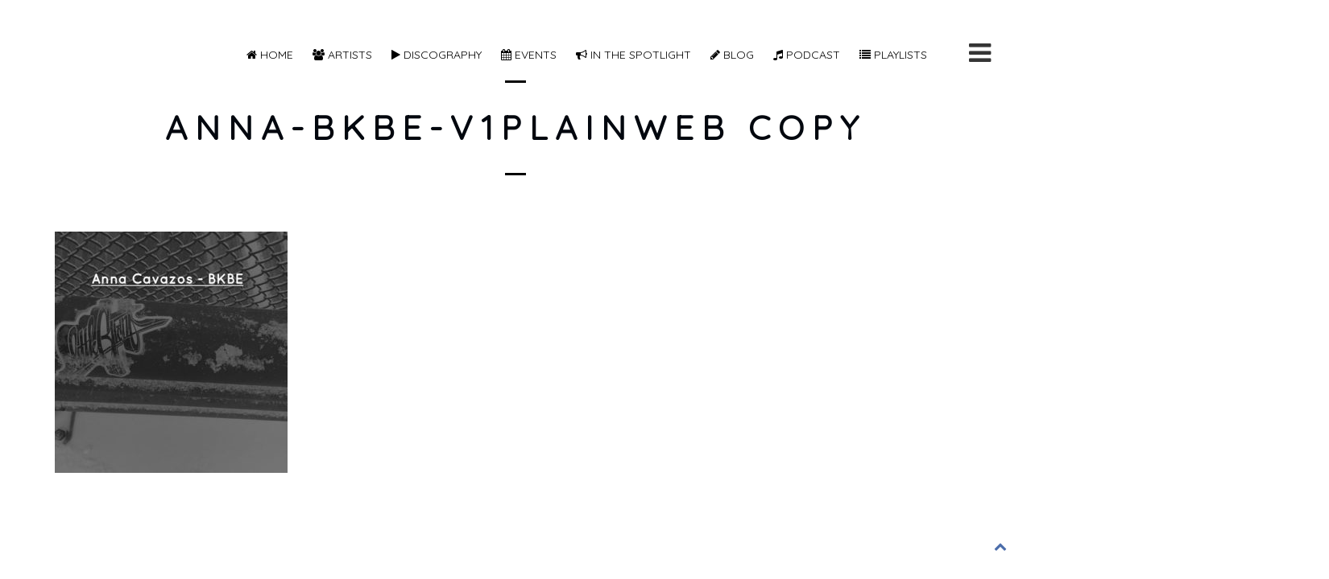

--- FILE ---
content_type: text/html; charset=UTF-8
request_url: https://www.littlegiantrecords.com/album/anna-cavazos-bkbe-free-download/anna-bkbe-v1plainweb-copy/
body_size: 8107
content:
<!DOCTYPE html>
<html lang="en-US">
<head>
	<meta charset="UTF-8">
	<meta name="viewport" content="width=device-width, height=device-height, initial-scale=1.0, maximum-scale=1.0">
	<title>ANNA-BKBE-v1plainweb copy - Little Giant Records</title>
	<meta name='robots' content='index, follow, max-image-preview:large, max-snippet:-1, max-video-preview:-1' />
	<style>img:is([sizes="auto" i], [sizes^="auto," i]) { contain-intrinsic-size: 3000px 1500px }</style>
	
	<!-- This site is optimized with the Yoast SEO plugin v26.8 - https://yoast.com/product/yoast-seo-wordpress/ -->
	<link rel="canonical" href="https://www.littlegiantrecords.com/album/anna-cavazos-bkbe-free-download/anna-bkbe-v1plainweb-copy/" />
	<meta property="og:locale" content="en_US" />
	<meta property="og:type" content="article" />
	<meta property="og:title" content="ANNA-BKBE-v1plainweb copy - Little Giant Records" />
	<meta property="og:url" content="https://www.littlegiantrecords.com/album/anna-cavazos-bkbe-free-download/anna-bkbe-v1plainweb-copy/" />
	<meta property="og:site_name" content="Little Giant Records" />
	<meta property="article:publisher" content="https://www.facebook.com/littlegiantofficial" />
	<meta property="og:image" content="https://www.littlegiantrecords.com/album/anna-cavazos-bkbe-free-download/anna-bkbe-v1plainweb-copy" />
	<meta property="og:image:width" content="481" />
	<meta property="og:image:height" content="500" />
	<meta property="og:image:type" content="image/jpeg" />
	<meta name="twitter:card" content="summary_large_image" />
	<meta name="twitter:site" content="@littlegiantrecs" />
	<script type="application/ld+json" class="yoast-schema-graph">{"@context":"https://schema.org","@graph":[{"@type":"WebPage","@id":"https://www.littlegiantrecords.com/album/anna-cavazos-bkbe-free-download/anna-bkbe-v1plainweb-copy/","url":"https://www.littlegiantrecords.com/album/anna-cavazos-bkbe-free-download/anna-bkbe-v1plainweb-copy/","name":"ANNA-BKBE-v1plainweb copy - Little Giant Records","isPartOf":{"@id":"https://www.littlegiantrecords.com/#website"},"primaryImageOfPage":{"@id":"https://www.littlegiantrecords.com/album/anna-cavazos-bkbe-free-download/anna-bkbe-v1plainweb-copy/#primaryimage"},"image":{"@id":"https://www.littlegiantrecords.com/album/anna-cavazos-bkbe-free-download/anna-bkbe-v1plainweb-copy/#primaryimage"},"thumbnailUrl":"https://www.littlegiantrecords.com/wp-content/uploads/2017/01/ANNA-BKBE-v1plainweb-copy.jpg","datePublished":"2017-01-13T18:28:42+00:00","breadcrumb":{"@id":"https://www.littlegiantrecords.com/album/anna-cavazos-bkbe-free-download/anna-bkbe-v1plainweb-copy/#breadcrumb"},"inLanguage":"en-US","potentialAction":[{"@type":"ReadAction","target":["https://www.littlegiantrecords.com/album/anna-cavazos-bkbe-free-download/anna-bkbe-v1plainweb-copy/"]}]},{"@type":"ImageObject","inLanguage":"en-US","@id":"https://www.littlegiantrecords.com/album/anna-cavazos-bkbe-free-download/anna-bkbe-v1plainweb-copy/#primaryimage","url":"https://www.littlegiantrecords.com/wp-content/uploads/2017/01/ANNA-BKBE-v1plainweb-copy.jpg","contentUrl":"https://www.littlegiantrecords.com/wp-content/uploads/2017/01/ANNA-BKBE-v1plainweb-copy.jpg","width":481,"height":500},{"@type":"BreadcrumbList","@id":"https://www.littlegiantrecords.com/album/anna-cavazos-bkbe-free-download/anna-bkbe-v1plainweb-copy/#breadcrumb","itemListElement":[{"@type":"ListItem","position":1,"name":"Home","item":"https://www.littlegiantrecords.com/"},{"@type":"ListItem","position":2,"name":"Anna Cavazos &#8211; BKBE (Free Download)","item":"https://www.littlegiantrecords.com/album/anna-cavazos-bkbe-free-download/"},{"@type":"ListItem","position":3,"name":"ANNA-BKBE-v1plainweb copy"}]},{"@type":"WebSite","@id":"https://www.littlegiantrecords.com/#website","url":"https://www.littlegiantrecords.com/","name":"Little Giant Records","description":"Little Giant Records","potentialAction":[{"@type":"SearchAction","target":{"@type":"EntryPoint","urlTemplate":"https://www.littlegiantrecords.com/?s={search_term_string}"},"query-input":{"@type":"PropertyValueSpecification","valueRequired":true,"valueName":"search_term_string"}}],"inLanguage":"en-US"}]}</script>
	<!-- / Yoast SEO plugin. -->


<link rel='dns-prefetch' href='//fonts.googleapis.com' />
<link rel='dns-prefetch' href='//netdna.bootstrapcdn.com' />
<link rel="alternate" type="application/rss+xml" title="Little Giant Records &raquo; Feed" href="https://www.littlegiantrecords.com/feed/" />
<link rel="alternate" type="application/rss+xml" title="Little Giant Records &raquo; Comments Feed" href="https://www.littlegiantrecords.com/comments/feed/" />
<link rel="alternate" type="application/rss+xml" title="Little Giant Records &raquo; ANNA-BKBE-v1plainweb copy Comments Feed" href="https://www.littlegiantrecords.com/album/anna-cavazos-bkbe-free-download/anna-bkbe-v1plainweb-copy/feed/" />
<script type="text/javascript">
/* <![CDATA[ */
window._wpemojiSettings = {"baseUrl":"https:\/\/s.w.org\/images\/core\/emoji\/15.0.3\/72x72\/","ext":".png","svgUrl":"https:\/\/s.w.org\/images\/core\/emoji\/15.0.3\/svg\/","svgExt":".svg","source":{"concatemoji":"https:\/\/www.littlegiantrecords.com\/wp-includes\/js\/wp-emoji-release.min.js?ver=37d993bd0623b8d16cdd81ab4c09c585"}};
/*! This file is auto-generated */
!function(i,n){var o,s,e;function c(e){try{var t={supportTests:e,timestamp:(new Date).valueOf()};sessionStorage.setItem(o,JSON.stringify(t))}catch(e){}}function p(e,t,n){e.clearRect(0,0,e.canvas.width,e.canvas.height),e.fillText(t,0,0);var t=new Uint32Array(e.getImageData(0,0,e.canvas.width,e.canvas.height).data),r=(e.clearRect(0,0,e.canvas.width,e.canvas.height),e.fillText(n,0,0),new Uint32Array(e.getImageData(0,0,e.canvas.width,e.canvas.height).data));return t.every(function(e,t){return e===r[t]})}function u(e,t,n){switch(t){case"flag":return n(e,"\ud83c\udff3\ufe0f\u200d\u26a7\ufe0f","\ud83c\udff3\ufe0f\u200b\u26a7\ufe0f")?!1:!n(e,"\ud83c\uddfa\ud83c\uddf3","\ud83c\uddfa\u200b\ud83c\uddf3")&&!n(e,"\ud83c\udff4\udb40\udc67\udb40\udc62\udb40\udc65\udb40\udc6e\udb40\udc67\udb40\udc7f","\ud83c\udff4\u200b\udb40\udc67\u200b\udb40\udc62\u200b\udb40\udc65\u200b\udb40\udc6e\u200b\udb40\udc67\u200b\udb40\udc7f");case"emoji":return!n(e,"\ud83d\udc26\u200d\u2b1b","\ud83d\udc26\u200b\u2b1b")}return!1}function f(e,t,n){var r="undefined"!=typeof WorkerGlobalScope&&self instanceof WorkerGlobalScope?new OffscreenCanvas(300,150):i.createElement("canvas"),a=r.getContext("2d",{willReadFrequently:!0}),o=(a.textBaseline="top",a.font="600 32px Arial",{});return e.forEach(function(e){o[e]=t(a,e,n)}),o}function t(e){var t=i.createElement("script");t.src=e,t.defer=!0,i.head.appendChild(t)}"undefined"!=typeof Promise&&(o="wpEmojiSettingsSupports",s=["flag","emoji"],n.supports={everything:!0,everythingExceptFlag:!0},e=new Promise(function(e){i.addEventListener("DOMContentLoaded",e,{once:!0})}),new Promise(function(t){var n=function(){try{var e=JSON.parse(sessionStorage.getItem(o));if("object"==typeof e&&"number"==typeof e.timestamp&&(new Date).valueOf()<e.timestamp+604800&&"object"==typeof e.supportTests)return e.supportTests}catch(e){}return null}();if(!n){if("undefined"!=typeof Worker&&"undefined"!=typeof OffscreenCanvas&&"undefined"!=typeof URL&&URL.createObjectURL&&"undefined"!=typeof Blob)try{var e="postMessage("+f.toString()+"("+[JSON.stringify(s),u.toString(),p.toString()].join(",")+"));",r=new Blob([e],{type:"text/javascript"}),a=new Worker(URL.createObjectURL(r),{name:"wpTestEmojiSupports"});return void(a.onmessage=function(e){c(n=e.data),a.terminate(),t(n)})}catch(e){}c(n=f(s,u,p))}t(n)}).then(function(e){for(var t in e)n.supports[t]=e[t],n.supports.everything=n.supports.everything&&n.supports[t],"flag"!==t&&(n.supports.everythingExceptFlag=n.supports.everythingExceptFlag&&n.supports[t]);n.supports.everythingExceptFlag=n.supports.everythingExceptFlag&&!n.supports.flag,n.DOMReady=!1,n.readyCallback=function(){n.DOMReady=!0}}).then(function(){return e}).then(function(){var e;n.supports.everything||(n.readyCallback(),(e=n.source||{}).concatemoji?t(e.concatemoji):e.wpemoji&&e.twemoji&&(t(e.twemoji),t(e.wpemoji)))}))}((window,document),window._wpemojiSettings);
/* ]]> */
</script>
<style id='wp-emoji-styles-inline-css' type='text/css'>

	img.wp-smiley, img.emoji {
		display: inline !important;
		border: none !important;
		box-shadow: none !important;
		height: 1em !important;
		width: 1em !important;
		margin: 0 0.07em !important;
		vertical-align: -0.1em !important;
		background: none !important;
		padding: 0 !important;
	}
</style>
<link rel='stylesheet' id='wp-block-library-css' href='https://www.littlegiantrecords.com/wp-includes/css/dist/block-library/style.min.css?ver=37d993bd0623b8d16cdd81ab4c09c585' type='text/css' media='all' />
<style id='classic-theme-styles-inline-css' type='text/css'>
/*! This file is auto-generated */
.wp-block-button__link{color:#fff;background-color:#32373c;border-radius:9999px;box-shadow:none;text-decoration:none;padding:calc(.667em + 2px) calc(1.333em + 2px);font-size:1.125em}.wp-block-file__button{background:#32373c;color:#fff;text-decoration:none}
</style>
<style id='global-styles-inline-css' type='text/css'>
:root{--wp--preset--aspect-ratio--square: 1;--wp--preset--aspect-ratio--4-3: 4/3;--wp--preset--aspect-ratio--3-4: 3/4;--wp--preset--aspect-ratio--3-2: 3/2;--wp--preset--aspect-ratio--2-3: 2/3;--wp--preset--aspect-ratio--16-9: 16/9;--wp--preset--aspect-ratio--9-16: 9/16;--wp--preset--color--black: #000000;--wp--preset--color--cyan-bluish-gray: #abb8c3;--wp--preset--color--white: #ffffff;--wp--preset--color--pale-pink: #f78da7;--wp--preset--color--vivid-red: #cf2e2e;--wp--preset--color--luminous-vivid-orange: #ff6900;--wp--preset--color--luminous-vivid-amber: #fcb900;--wp--preset--color--light-green-cyan: #7bdcb5;--wp--preset--color--vivid-green-cyan: #00d084;--wp--preset--color--pale-cyan-blue: #8ed1fc;--wp--preset--color--vivid-cyan-blue: #0693e3;--wp--preset--color--vivid-purple: #9b51e0;--wp--preset--gradient--vivid-cyan-blue-to-vivid-purple: linear-gradient(135deg,rgba(6,147,227,1) 0%,rgb(155,81,224) 100%);--wp--preset--gradient--light-green-cyan-to-vivid-green-cyan: linear-gradient(135deg,rgb(122,220,180) 0%,rgb(0,208,130) 100%);--wp--preset--gradient--luminous-vivid-amber-to-luminous-vivid-orange: linear-gradient(135deg,rgba(252,185,0,1) 0%,rgba(255,105,0,1) 100%);--wp--preset--gradient--luminous-vivid-orange-to-vivid-red: linear-gradient(135deg,rgba(255,105,0,1) 0%,rgb(207,46,46) 100%);--wp--preset--gradient--very-light-gray-to-cyan-bluish-gray: linear-gradient(135deg,rgb(238,238,238) 0%,rgb(169,184,195) 100%);--wp--preset--gradient--cool-to-warm-spectrum: linear-gradient(135deg,rgb(74,234,220) 0%,rgb(151,120,209) 20%,rgb(207,42,186) 40%,rgb(238,44,130) 60%,rgb(251,105,98) 80%,rgb(254,248,76) 100%);--wp--preset--gradient--blush-light-purple: linear-gradient(135deg,rgb(255,206,236) 0%,rgb(152,150,240) 100%);--wp--preset--gradient--blush-bordeaux: linear-gradient(135deg,rgb(254,205,165) 0%,rgb(254,45,45) 50%,rgb(107,0,62) 100%);--wp--preset--gradient--luminous-dusk: linear-gradient(135deg,rgb(255,203,112) 0%,rgb(199,81,192) 50%,rgb(65,88,208) 100%);--wp--preset--gradient--pale-ocean: linear-gradient(135deg,rgb(255,245,203) 0%,rgb(182,227,212) 50%,rgb(51,167,181) 100%);--wp--preset--gradient--electric-grass: linear-gradient(135deg,rgb(202,248,128) 0%,rgb(113,206,126) 100%);--wp--preset--gradient--midnight: linear-gradient(135deg,rgb(2,3,129) 0%,rgb(40,116,252) 100%);--wp--preset--font-size--small: 13px;--wp--preset--font-size--medium: 20px;--wp--preset--font-size--large: 36px;--wp--preset--font-size--x-large: 42px;--wp--preset--spacing--20: 0.44rem;--wp--preset--spacing--30: 0.67rem;--wp--preset--spacing--40: 1rem;--wp--preset--spacing--50: 1.5rem;--wp--preset--spacing--60: 2.25rem;--wp--preset--spacing--70: 3.38rem;--wp--preset--spacing--80: 5.06rem;--wp--preset--shadow--natural: 6px 6px 9px rgba(0, 0, 0, 0.2);--wp--preset--shadow--deep: 12px 12px 50px rgba(0, 0, 0, 0.4);--wp--preset--shadow--sharp: 6px 6px 0px rgba(0, 0, 0, 0.2);--wp--preset--shadow--outlined: 6px 6px 0px -3px rgba(255, 255, 255, 1), 6px 6px rgba(0, 0, 0, 1);--wp--preset--shadow--crisp: 6px 6px 0px rgba(0, 0, 0, 1);}:where(.is-layout-flex){gap: 0.5em;}:where(.is-layout-grid){gap: 0.5em;}body .is-layout-flex{display: flex;}.is-layout-flex{flex-wrap: wrap;align-items: center;}.is-layout-flex > :is(*, div){margin: 0;}body .is-layout-grid{display: grid;}.is-layout-grid > :is(*, div){margin: 0;}:where(.wp-block-columns.is-layout-flex){gap: 2em;}:where(.wp-block-columns.is-layout-grid){gap: 2em;}:where(.wp-block-post-template.is-layout-flex){gap: 1.25em;}:where(.wp-block-post-template.is-layout-grid){gap: 1.25em;}.has-black-color{color: var(--wp--preset--color--black) !important;}.has-cyan-bluish-gray-color{color: var(--wp--preset--color--cyan-bluish-gray) !important;}.has-white-color{color: var(--wp--preset--color--white) !important;}.has-pale-pink-color{color: var(--wp--preset--color--pale-pink) !important;}.has-vivid-red-color{color: var(--wp--preset--color--vivid-red) !important;}.has-luminous-vivid-orange-color{color: var(--wp--preset--color--luminous-vivid-orange) !important;}.has-luminous-vivid-amber-color{color: var(--wp--preset--color--luminous-vivid-amber) !important;}.has-light-green-cyan-color{color: var(--wp--preset--color--light-green-cyan) !important;}.has-vivid-green-cyan-color{color: var(--wp--preset--color--vivid-green-cyan) !important;}.has-pale-cyan-blue-color{color: var(--wp--preset--color--pale-cyan-blue) !important;}.has-vivid-cyan-blue-color{color: var(--wp--preset--color--vivid-cyan-blue) !important;}.has-vivid-purple-color{color: var(--wp--preset--color--vivid-purple) !important;}.has-black-background-color{background-color: var(--wp--preset--color--black) !important;}.has-cyan-bluish-gray-background-color{background-color: var(--wp--preset--color--cyan-bluish-gray) !important;}.has-white-background-color{background-color: var(--wp--preset--color--white) !important;}.has-pale-pink-background-color{background-color: var(--wp--preset--color--pale-pink) !important;}.has-vivid-red-background-color{background-color: var(--wp--preset--color--vivid-red) !important;}.has-luminous-vivid-orange-background-color{background-color: var(--wp--preset--color--luminous-vivid-orange) !important;}.has-luminous-vivid-amber-background-color{background-color: var(--wp--preset--color--luminous-vivid-amber) !important;}.has-light-green-cyan-background-color{background-color: var(--wp--preset--color--light-green-cyan) !important;}.has-vivid-green-cyan-background-color{background-color: var(--wp--preset--color--vivid-green-cyan) !important;}.has-pale-cyan-blue-background-color{background-color: var(--wp--preset--color--pale-cyan-blue) !important;}.has-vivid-cyan-blue-background-color{background-color: var(--wp--preset--color--vivid-cyan-blue) !important;}.has-vivid-purple-background-color{background-color: var(--wp--preset--color--vivid-purple) !important;}.has-black-border-color{border-color: var(--wp--preset--color--black) !important;}.has-cyan-bluish-gray-border-color{border-color: var(--wp--preset--color--cyan-bluish-gray) !important;}.has-white-border-color{border-color: var(--wp--preset--color--white) !important;}.has-pale-pink-border-color{border-color: var(--wp--preset--color--pale-pink) !important;}.has-vivid-red-border-color{border-color: var(--wp--preset--color--vivid-red) !important;}.has-luminous-vivid-orange-border-color{border-color: var(--wp--preset--color--luminous-vivid-orange) !important;}.has-luminous-vivid-amber-border-color{border-color: var(--wp--preset--color--luminous-vivid-amber) !important;}.has-light-green-cyan-border-color{border-color: var(--wp--preset--color--light-green-cyan) !important;}.has-vivid-green-cyan-border-color{border-color: var(--wp--preset--color--vivid-green-cyan) !important;}.has-pale-cyan-blue-border-color{border-color: var(--wp--preset--color--pale-cyan-blue) !important;}.has-vivid-cyan-blue-border-color{border-color: var(--wp--preset--color--vivid-cyan-blue) !important;}.has-vivid-purple-border-color{border-color: var(--wp--preset--color--vivid-purple) !important;}.has-vivid-cyan-blue-to-vivid-purple-gradient-background{background: var(--wp--preset--gradient--vivid-cyan-blue-to-vivid-purple) !important;}.has-light-green-cyan-to-vivid-green-cyan-gradient-background{background: var(--wp--preset--gradient--light-green-cyan-to-vivid-green-cyan) !important;}.has-luminous-vivid-amber-to-luminous-vivid-orange-gradient-background{background: var(--wp--preset--gradient--luminous-vivid-amber-to-luminous-vivid-orange) !important;}.has-luminous-vivid-orange-to-vivid-red-gradient-background{background: var(--wp--preset--gradient--luminous-vivid-orange-to-vivid-red) !important;}.has-very-light-gray-to-cyan-bluish-gray-gradient-background{background: var(--wp--preset--gradient--very-light-gray-to-cyan-bluish-gray) !important;}.has-cool-to-warm-spectrum-gradient-background{background: var(--wp--preset--gradient--cool-to-warm-spectrum) !important;}.has-blush-light-purple-gradient-background{background: var(--wp--preset--gradient--blush-light-purple) !important;}.has-blush-bordeaux-gradient-background{background: var(--wp--preset--gradient--blush-bordeaux) !important;}.has-luminous-dusk-gradient-background{background: var(--wp--preset--gradient--luminous-dusk) !important;}.has-pale-ocean-gradient-background{background: var(--wp--preset--gradient--pale-ocean) !important;}.has-electric-grass-gradient-background{background: var(--wp--preset--gradient--electric-grass) !important;}.has-midnight-gradient-background{background: var(--wp--preset--gradient--midnight) !important;}.has-small-font-size{font-size: var(--wp--preset--font-size--small) !important;}.has-medium-font-size{font-size: var(--wp--preset--font-size--medium) !important;}.has-large-font-size{font-size: var(--wp--preset--font-size--large) !important;}.has-x-large-font-size{font-size: var(--wp--preset--font-size--x-large) !important;}
:where(.wp-block-post-template.is-layout-flex){gap: 1.25em;}:where(.wp-block-post-template.is-layout-grid){gap: 1.25em;}
:where(.wp-block-columns.is-layout-flex){gap: 2em;}:where(.wp-block-columns.is-layout-grid){gap: 2em;}
:root :where(.wp-block-pullquote){font-size: 1.5em;line-height: 1.6;}
</style>
<link rel='stylesheet' id='font-josefin-css' href='https://fonts.googleapis.com/css?family=Josefin+Sans%3A400%2C600%2C700&#038;ver=6.7.4' type='text/css' media='all' />
<link rel='stylesheet' id='font-opensans-css' href='https://fonts.googleapis.com/css?family=Open+Sans%3A300%2C300italic%2C400%2C600%2C600italic%2C700&#038;ver=6.7.4' type='text/css' media='all' />
<link rel='stylesheet' id='iron-fancybox-css' href='https://www.littlegiantrecords.com/wp-content/themes/lush-new/css/fancybox.css?ver=37d993bd0623b8d16cdd81ab4c09c585' type='text/css' media='all' />
<link rel='stylesheet' id='iron-font-awesome-css' href='https://www.littlegiantrecords.com/wp-content/themes/lush-new/admin/options/css/font-awesome.min.css?ver=37d993bd0623b8d16cdd81ab4c09c585' type='text/css' media='all' />
<link rel='stylesheet' id='font-awesome-css' href='//netdna.bootstrapcdn.com/font-awesome/4.7.0/css/font-awesome.css?ver=37d993bd0623b8d16cdd81ab4c09c585' type='text/css' media='all' />
<link rel='stylesheet' id='iron-master-css' href='https://www.littlegiantrecords.com/wp-content/themes/lush-new/style.css?ver=37d993bd0623b8d16cdd81ab4c09c585' type='text/css' media='all' />
<link rel='stylesheet' id='custom-styles-css' href='https://www.littlegiantrecords.com/?load=custom-style.css&#038;post_id=7072&#038;ver=6.7.4' type='text/css' media='all' />
<link rel='stylesheet' id='page-banner-css' href='https://www.littlegiantrecords.com/wp-content/themes/lush-new/css/page-banner.css' type='text/css' media='all' />
<script type="text/javascript" src="https://www.littlegiantrecords.com/wp-includes/js/jquery/jquery.min.js?ver=3.7.1" id="jquery-core-js"></script>
<script type="text/javascript" src="https://www.littlegiantrecords.com/wp-includes/js/jquery/jquery-migrate.min.js?ver=3.4.1" id="jquery-migrate-js"></script>
<script type="text/javascript" src="https://www.littlegiantrecords.com/wp-content/themes/lush-new/js/gambit-smoothscroll.js?ver=37d993bd0623b8d16cdd81ab4c09c585" id="gambit-smoothscroll-js"></script>
<script type="text/javascript" src="https://www.littlegiantrecords.com/wp-content/themes/lush-new/js/utilities.js" id="iron-utilities-js"></script>
<script type="text/javascript" src="https://www.littlegiantrecords.com/wp-content/themes/lush-new/js/plugins.all.min.js" id="iron-plugins-js"></script>
<script type="text/javascript" src="https://www.littlegiantrecords.com/wp-content/themes/lush-new/js/twitter/jquery.tweet.min.js" id="iron-twitter-js"></script>
<script type="text/javascript" id="iron-main-js-extra">
/* <![CDATA[ */
var iron_vars = {"theme_url":"https:\/\/www.littlegiantrecords.com\/wp-content\/themes\/lush-new","ajaxurl":"https:\/\/www.littlegiantrecords.com\/wp-admin\/admin-ajax.php","enable_nice_scroll":"1","enable_fixed_header":"1","header_logo_hide_on_scroll":"1","header_top_menu_hide_on_scroll":"1","lightbox_transition":"fade","menu_position":"righttype","menu_transition":"type1","lang":"en","custom_js":""};
/* ]]> */
</script>
<script type="text/javascript" src="https://www.littlegiantrecords.com/wp-content/themes/lush-new/js/main.js" id="iron-main-js"></script>
<link rel="https://api.w.org/" href="https://www.littlegiantrecords.com/wp-json/" /><link rel="alternate" title="JSON" type="application/json" href="https://www.littlegiantrecords.com/wp-json/wp/v2/media/7072" /><link rel="alternate" title="oEmbed (JSON)" type="application/json+oembed" href="https://www.littlegiantrecords.com/wp-json/oembed/1.0/embed?url=https%3A%2F%2Fwww.littlegiantrecords.com%2Falbum%2Fanna-cavazos-bkbe-free-download%2Fanna-bkbe-v1plainweb-copy%2F" />
<link rel="alternate" title="oEmbed (XML)" type="text/xml+oembed" href="https://www.littlegiantrecords.com/wp-json/oembed/1.0/embed?url=https%3A%2F%2Fwww.littlegiantrecords.com%2Falbum%2Fanna-cavazos-bkbe-free-download%2Fanna-bkbe-v1plainweb-copy%2F&#038;format=xml" />

<link rel="alternate" type="application/rss+xml" title="Podcast RSS feed" href="https://www.littlegiantrecords.com/feed/podcast" />

<style type="text/css">.recentcomments a{display:inline !important;padding:0 !important;margin:0 !important;}</style><meta name="generator" content="Powered by WPBakery Page Builder - drag and drop page builder for WordPress."/>
<meta name="generator" content="Powered by Slider Revolution 6.6.12 - responsive, Mobile-Friendly Slider Plugin for WordPress with comfortable drag and drop interface." />
<link rel="icon" href="https://www.littlegiantrecords.com/wp-content/uploads/2016/06/cropped-littleGIANToutline-150x150.png" sizes="32x32" />
<link rel="icon" href="https://www.littlegiantrecords.com/wp-content/uploads/2016/06/cropped-littleGIANToutline-300x300.png" sizes="192x192" />
<link rel="apple-touch-icon" href="https://www.littlegiantrecords.com/wp-content/uploads/2016/06/cropped-littleGIANToutline-300x300.png" />
<meta name="msapplication-TileImage" content="https://www.littlegiantrecords.com/wp-content/uploads/2016/06/cropped-littleGIANToutline-300x300.png" />
<script>function setREVStartSize(e){
			//window.requestAnimationFrame(function() {
				window.RSIW = window.RSIW===undefined ? window.innerWidth : window.RSIW;
				window.RSIH = window.RSIH===undefined ? window.innerHeight : window.RSIH;
				try {
					var pw = document.getElementById(e.c).parentNode.offsetWidth,
						newh;
					pw = pw===0 || isNaN(pw) || (e.l=="fullwidth" || e.layout=="fullwidth") ? window.RSIW : pw;
					e.tabw = e.tabw===undefined ? 0 : parseInt(e.tabw);
					e.thumbw = e.thumbw===undefined ? 0 : parseInt(e.thumbw);
					e.tabh = e.tabh===undefined ? 0 : parseInt(e.tabh);
					e.thumbh = e.thumbh===undefined ? 0 : parseInt(e.thumbh);
					e.tabhide = e.tabhide===undefined ? 0 : parseInt(e.tabhide);
					e.thumbhide = e.thumbhide===undefined ? 0 : parseInt(e.thumbhide);
					e.mh = e.mh===undefined || e.mh=="" || e.mh==="auto" ? 0 : parseInt(e.mh,0);
					if(e.layout==="fullscreen" || e.l==="fullscreen")
						newh = Math.max(e.mh,window.RSIH);
					else{
						e.gw = Array.isArray(e.gw) ? e.gw : [e.gw];
						for (var i in e.rl) if (e.gw[i]===undefined || e.gw[i]===0) e.gw[i] = e.gw[i-1];
						e.gh = e.el===undefined || e.el==="" || (Array.isArray(e.el) && e.el.length==0)? e.gh : e.el;
						e.gh = Array.isArray(e.gh) ? e.gh : [e.gh];
						for (var i in e.rl) if (e.gh[i]===undefined || e.gh[i]===0) e.gh[i] = e.gh[i-1];
											
						var nl = new Array(e.rl.length),
							ix = 0,
							sl;
						e.tabw = e.tabhide>=pw ? 0 : e.tabw;
						e.thumbw = e.thumbhide>=pw ? 0 : e.thumbw;
						e.tabh = e.tabhide>=pw ? 0 : e.tabh;
						e.thumbh = e.thumbhide>=pw ? 0 : e.thumbh;
						for (var i in e.rl) nl[i] = e.rl[i]<window.RSIW ? 0 : e.rl[i];
						sl = nl[0];
						for (var i in nl) if (sl>nl[i] && nl[i]>0) { sl = nl[i]; ix=i;}
						var m = pw>(e.gw[ix]+e.tabw+e.thumbw) ? 1 : (pw-(e.tabw+e.thumbw)) / (e.gw[ix]);
						newh =  (e.gh[ix] * m) + (e.tabh + e.thumbh);
					}
					var el = document.getElementById(e.c);
					if (el!==null && el) el.style.height = newh+"px";
					el = document.getElementById(e.c+"_wrapper");
					if (el!==null && el) {
						el.style.height = newh+"px";
						el.style.display = "block";
					}
				} catch(e){
					console.log("Failure at Presize of Slider:" + e)
				}
			//});
		  };</script>
<noscript><style> .wpb_animate_when_almost_visible { opacity: 1; }</style></noscript></head>
<body data-rsssl=1 class="attachment attachment-template-default single single-attachment postid-7072 attachmentid-7072 attachment-jpeg layout-wide fixed_header wpb-js-composer js-comp-ver-6.10.0 vc_responsive" onload="jQuery('header').animate({'opacity': 1})">

	<div id="fb-root"></div>

	<div id="overlay"></div>
	<div class="side-menu">
		<div class="menu-toggle-off"><i class="fa fa-long-arrow-right"></i></div>

		<a class="site-title" rel="home" href="https://www.littlegiantrecords.com/">
					<img class="logo-desktop regular" src="https://www.littlegiantrecords.com/wp-content/uploads/2016/06/littleGIANToutline.png" srcset="https://www.littlegiantrecords.com/wp-content/uploads/2016/06/littleGIANToutline.png 1x,  2x" data-at2x="" alt="Little Giant Records">
			<img class="logo-mobile regular" src="https://www.littlegiantrecords.com/wp-content/uploads/2016/06/littleGIANToutline.png" srcset="https://www.littlegiantrecords.com/wp-content/uploads/2016/06/littleGIANToutline.png 1x,  2x" data-at2x="" alt="Little Giant Records">
				</a>


			<!-- panel -->
			<div class="panel">
				<a class="opener" href="#"><i class="icon-reorder"></i> Menu</a>

				<!-- nav-holder -->

				<div class="nav-holder">

					<!-- nav -->
					<nav id="nav">
							<div class="menu-main-menu-container"><ul id="menu-main-menu" class="nav-menu"><li id="menu-item-1952" class="menu-item menu-item-type-post_type menu-item-object-page menu-item-home menu-item-1952"><a href="https://www.littlegiantrecords.com/">Home</a></li><li id="menu-item-6850" class="menu-item menu-item-type-post_type menu-item-object-page menu-item-6850"><a href="https://www.littlegiantrecords.com/artists/">Artists</a></li><li id="menu-item-6851" class="menu-item menu-item-type-post_type menu-item-object-page menu-item-6851"><a href="https://www.littlegiantrecords.com/discography/">Discography</a></li><li id="menu-item-7007" class="menu-item menu-item-type-post_type menu-item-object-page menu-item-7007"><a href="https://www.littlegiantrecords.com/events/my-events/">Events</a></li><li id="menu-item-6942" class="menu-item menu-item-type-post_type menu-item-object-page menu-item-6942"><a href="https://www.littlegiantrecords.com/blog/">Blog</a></li><li id="menu-item-6852" class="menu-item menu-item-type-post_type menu-item-object-page menu-item-6852"><a href="https://www.littlegiantrecords.com/podcast-2/">Podcast</a></li><li id="menu-item-7235" class="menu-item menu-item-type-post_type menu-item-object-page menu-item-7235"><a href="https://www.littlegiantrecords.com/playlists/">Playlists</a></li><li id="menu-item-6849" class="menu-item menu-item-type-post_type menu-item-object-page menu-item-6849"><a href="https://www.littlegiantrecords.com/about/">About</a></li><li id="menu-item-6987" class="menu-item menu-item-type-post_type menu-item-object-page menu-item-6987"><a href="https://www.littlegiantrecords.com/subscribe/">Subscribe</a></li><li id="menu-item-6918" class="menu-item menu-item-type-post_type menu-item-object-page menu-item-6918"><a href="https://www.littlegiantrecords.com/contact-us/">Contact Us</a></li></ul></div>					</nav>
					<div class="clear"></div>

					<div class="panel-networks">
						
	<!-- social-networks -->
	<ul class="social-networks">

		
		<li>
			<a target="_blank" href="http://www.facebook.com/littlegiantofficial">
								<i class="fa fa-facebook" title="Facebook"></i>
							</a>
		</li>

		
		<li>
			<a target="_blank" href="http://www.twitter.com/littlegiantrecs">
								<i class="fa fa-twitter" title="Twitter"></i>
							</a>
		</li>

		
		<li>
			<a target="_blank" href="http://www.instagram.com/we_are_little_giant">
								<i class="fa fa-instagram" title="Instagram"></i>
							</a>
		</li>

		
		<li>
			<a target="_blank" href="http://soundcloud.com/wearelittlegiant">
								<i class="fa fa-soundcloud" title="Soundcloud"></i>
							</a>
		</li>

		
		<li>
			<a target="_blank" href="https://littlegiantrecords.bandcamp.com">
								<i class="fa fa-bandcamp" title="Bandcamp"></i>
							</a>
		</li>

		
		<li>
			<a target="_blank" href="http://www.youtube.com/channel/UCTV9IVQ_paxy3--0GBfsMwQ">
								<i class="fa fa-youtube" title="YouTube"></i>
							</a>
		</li>

		
	</ul>

						<div class="clear"></div>
					</div>

				</div>
			</div>

	</div>

	
	<header class="opacityzero">
		<div class="menu-toggle">
			<i class="fa fa-bars"></i>
		</div>
		
	<!-- social-networks -->
	<ul class="header-top-menu righttype">
						<li>
			<a target="_self" href="https://www.littlegiantrecords.com/" >
				<i class="fa fa-home" title="Home"></i>
				Home
							</a>
		</li>

						<li>
			<a target="_self" href="https://www.littlegiantrecords.com/artists/" >
				<i class="fa fa-users" title="Artists"></i>
				Artists
							</a>
		</li>

						<li>
			<a target="_self" href="https://www.littlegiantrecords.com/discography/" >
				<i class="fa fa-play" title="Discography"></i>
				Discography
							</a>
		</li>

						<li>
			<a target="_self" href="https://www.littlegiantrecords.com/events/my-events/" >
				<i class="fa fa-calendar" title="Events"></i>
				Events
							</a>
		</li>

						<li>
			<a target="_self" href="https://www.littlegiantrecords.com/in-the-spotlight/" >
				<i class="fa fa-bullhorn" title="In The Spotlight"></i>
				In The Spotlight
							</a>
		</li>

						<li>
			<a target="_self" href="https://www.littlegiantrecords.com/blog/" >
				<i class="fa fa-pencil" title="Blog"></i>
				Blog
							</a>
		</li>

						<li>
			<a target="_self" href="https://www.littlegiantrecords.com/podcast-2/" >
				<i class="fa fa-music" title="Podcast"></i>
				Podcast
							</a>
		</li>

						<li>
			<a target="_self" href="https://www.littlegiantrecords.com/playlists/" >
				<i class="fa fa-list" title="Playlists"></i>
				Playlists
							</a>
		</li>

						<li>
			<a target="_self" href="https://www.littlegiantrecords.com/album/anna-cavazos-bkbe-free-download/anna-bkbe-v1plainweb-copy/" >
				<i class="fa fa-" title=""></i>
				
							</a>
		</li>

		
	</ul>



			</header>


		<div id="pusher">
	

		<div id="wrapper">
		<!-- container -->
		<div class="container">
		<div class="boxed">
		
			<!-- single-post -->
			<article id="post-7072" class="single-post post-7072 attachment type-attachment status-inherit hentry">
				<span class="heading-t"></span>
				<h1>ANNA-BKBE-v1plainweb copy</h1>				<span class="heading-b"></span>
				<div class="entry">
					<p class="attachment"><a href='https://www.littlegiantrecords.com/wp-content/uploads/2017/01/ANNA-BKBE-v1plainweb-copy.jpg'><img fetchpriority="high" decoding="async" width="289" height="300" src="https://www.littlegiantrecords.com/wp-content/uploads/2017/01/ANNA-BKBE-v1plainweb-copy-289x300.jpg" class="attachment-medium size-medium" alt="" srcset="https://www.littlegiantrecords.com/wp-content/uploads/2017/01/ANNA-BKBE-v1plainweb-copy-289x300.jpg 289w, https://www.littlegiantrecords.com/wp-content/uploads/2017/01/ANNA-BKBE-v1plainweb-copy.jpg 481w" sizes="(max-width: 289px) 100vw, 289px" /></a></p>
									</div>
			</article>
		</div>
		</div>

		</div>


		<!-- footer -->
		<footer id="footer">

			


			
									<div class="footer-block share">
				<!-- links-box -->
				<div class="links-box">
				
	<!-- social-networks -->
	<ul class="social-networks">

		
		<li>
			<a target="_blank" href="http://www.facebook.com/littlegiantofficial">
								<i class="fa fa-facebook" title="Facebook"></i>
							</a>
		</li>

		
		<li>
			<a target="_blank" href="http://www.twitter.com/littlegiantrecs">
								<i class="fa fa-twitter" title="Twitter"></i>
							</a>
		</li>

		
		<li>
			<a target="_blank" href="http://www.instagram.com/we_are_little_giant">
								<i class="fa fa-instagram" title="Instagram"></i>
							</a>
		</li>

		
		<li>
			<a target="_blank" href="http://soundcloud.com/wearelittlegiant">
								<i class="fa fa-soundcloud" title="Soundcloud"></i>
							</a>
		</li>

		
		<li>
			<a target="_blank" href="https://littlegiantrecords.bandcamp.com">
								<i class="fa fa-bandcamp" title="Bandcamp"></i>
							</a>
		</li>

		
		<li>
			<a target="_blank" href="http://www.youtube.com/channel/UCTV9IVQ_paxy3--0GBfsMwQ">
								<i class="fa fa-youtube" title="YouTube"></i>
							</a>
		</li>

		
	</ul>

				</div>
			</div>
			
			<!-- footer-row -->
			<div class="footer-row">
				<div class="footer-wrapper">
										<div class="text">Copyright © 2023 Little Giant Records All rights reserved</div>
					<div class="clear"></div>
				</div>
			</div>
		</footer>

	</div>

		<script>
			window.RS_MODULES = window.RS_MODULES || {};
			window.RS_MODULES.modules = window.RS_MODULES.modules || {};
			window.RS_MODULES.waiting = window.RS_MODULES.waiting || [];
			window.RS_MODULES.defered = true;
			window.RS_MODULES.moduleWaiting = window.RS_MODULES.moduleWaiting || {};
			window.RS_MODULES.type = 'compiled';
		</script>
		<link rel='stylesheet' id='rs-plugin-settings-css' href='https://www.littlegiantrecords.com/wp-content/plugins/revslider/public/assets/css/rs6.css?ver=6.6.12' type='text/css' media='all' />
<style id='rs-plugin-settings-inline-css' type='text/css'>
.tp-caption a{color:#ff7302;text-shadow:none;-webkit-transition:all 0.2s ease-out;-moz-transition:all 0.2s ease-out;-o-transition:all 0.2s ease-out;-ms-transition:all 0.2s ease-out}.tp-caption a:hover{color:#ffa902}
</style>
<script type="text/javascript" src="https://www.littlegiantrecords.com/wp-content/plugins/revslider/public/assets/js/rbtools.min.js?ver=6.6.12" defer async id="tp-tools-js"></script>
<script type="text/javascript" src="https://www.littlegiantrecords.com/wp-content/plugins/revslider/public/assets/js/rs6.min.js?ver=6.6.12" defer async id="revmin-js"></script>
<script type="text/javascript" src="https://www.littlegiantrecords.com/wp-includes/js/comment-reply.min.js?ver=37d993bd0623b8d16cdd81ab4c09c585" id="comment-reply-js" async="async" data-wp-strategy="async"></script>
<script type="text/javascript" src="https://www.littlegiantrecords.com/wp-content/themes/lush-new/js/jquery.parallax.js" id="iron-parallax-js"></script>
<a href="#" id="back-to-top-mobile" class="footer-wrapper-backtotop-mobile">
		<i class="fa fa-chevron-up"></i>
	</a>
	<a href="#" id="back-to-top" class="footer-wrapper-backtotop">
		<i class="fa fa-chevron-up"></i>
	</a></body>
</html>

--- FILE ---
content_type: text/css
request_url: https://www.littlegiantrecords.com/wp-content/themes/lush-new/style.css?ver=37d993bd0623b8d16cdd81ab4c09c585
body_size: 36121
content:
/**
 * Theme Name:  LUSH — Ultimate Musician WP Theme
 * Theme URI:   http://themeforest.net/item/
 * Description: Lush a complete solution for everybody in the music industry. If you are a jazz master, punk rocker, soprano singer, piano player, band manager or even a webmaster, this theme is for you.
 * Tags:        3d menu, music, blog, artist, musician, dj, club, responsive, html5, css3, design, irontemplates, ironband, lush
 *
 * Author:      IronTemplates
 * Author URI:  http://irontemplates.com
 *
 * Version:     2.9.18
 * Text Domain: lush
 *
 * License:     GNU General Public License v2 or later
 * License URI: http://www.gnu.org/licenses/gpl-2.0.html
 *
 * Table of Contents:
 *
 * 1.0 - Base
 *   1.1 - Webfonts
 *   1.2 - Reset
 * 2.0 - Repeatable Patterns
 *   2.1 - Utilities
 *   2.2 - Animations
 *   2.3 - Responsive Assets
 *   2.4 - Icons
 *   2.5 - Social Networks
 *   2.6 - Grid
 *   2.7 - Panel
 *   2.8 - Carousel
 *   2.9 - Media Object
 *   2.10 - Flag Object
 *   2.11 - IOS Slider
 * 3.0 - Structure
 *   3.1 - Container
 *   3.2 - Sidebar
 *   3.3 - Post Grid
 *   3.4 - Post List
 *   3.5 - Post Accordion
 * 4.0 - Header
 *   4.1 - Site Header
 *   4.2 - Navigation
 *   4.3 - Breadcrumbs
 *   4.4 - Primetime
 * 5.0 - Content
 *   5.1 - Entry
 *   5.2 - News
 *   5.3 - Event
 *   5.4 - Album
 *   5.5 - Photo
 *   5.6 - Video
 *   5.7 - Contact
 *   5.8 - Tracklist
 *   5.9 - Galleries
 *   5.10 - Pagination
 *   5.11 - Filters
 *   5.12 - 404
 *   5.13 - Comments
 * 6.0 - Forms
 *   6.1 - Site Forms
 * 7.0 - Widgets
 *   7.1 - Audio Player
 *   7.2 - Twitter
 *   7.3 - Latest News
 *   7.4 - Upcoming Events
 *   7.5 - Recent Videos
 *   7.6 - Newsletter
 *   7.7 - Terms
 *   7.8 - WordPress Widgets
 *   7.9 - Third-Party Widgets
 * 8.0 - Footer
 *   8.1 - Site Footer
 *   8.2 - Copyright
 * 9.0 - Media Queries
 *
 * Stylesheet outline based on “Principles of writing consistent, idiomatic CSS”
 * by Nicolas Gallagher.
 *
 * @see https://github.com/necolas/idiomatic-css
 * ==========================================================================
 */


 /* For intercom.io chat system used on the demos. You don't need this if you bought the theme */
 #intercom-container .intercom-launcher {
    bottom: 70px!important;
    right: 15px!important;
}


/* ==========================================================================
   1.0 Base
   ========================================================================== */

/* 1.2 Webfonts
   ========================================================================== */

@font-face {
	font-family: 'Oswald';
	src: url('fonts/oswald-regular.eot');
	src: url('fonts/oswald-regular.eot?#iefix') format('embedded-opentype'),
		 url('fonts/oswald-regular.woff') format('woff'),
		 url('fonts/oswald-regular.ttf') format('truetype'),
		 url('fonts/oswald-regular.svg#oswaldregular') format('svg');
	font-weight: normal;
	font-style:  normal;
}

@font-face {
	font-family: 'Oswald';
	src: url('fonts/oswald-bold.eot');
	src: url('fonts/oswald-bold.eot?#iefix') format('embedded-opentype'),
		 url('fonts/oswald-bold.woff') format('woff'),
		 url('fonts/oswald-bold.ttf') format('truetype'),
		 url('fonts/oswald-bold.svg#oswaldbold') format('svg');
	font-weight: bold;
	font-style:  normal;
}

/* Fontello, a Font-Awesome fallback */
@font-face {
	font-family: 'Fontello';
	src: url('fonts/fontello.eot');
	src: url('fonts/fontello.eot?#iefix') format('embedded-opentype'),
		 url('fonts/fontello.woff') format('woff'),
		 url('fonts/fontello.ttf') format('truetype'),
		 url('fonts/fontello.svg#fontello') format('svg');
	font-weight: normal;
	font-style:  normal;
}



/* 1.2 Reset
   ========================================================================== */

/**
 * Font Size : 14px (0.875em)
 * Line Height : 20px (1.429em)
 *
 * @todo Integrate Normalize.css to provide cross-browser consistency
 *       and a smart default styling of HTML elements.
 *
 * @see http://git.io/normalize
 */

/**
 * 1. Set default font family to sans-serif.
 * 2. Prevent iOS text size adjust after orientation change, without disabling
 *    user zoom.
 */
html{
	text-decoration:none !important;
}
body {
	margin:        0;
	min-width:     320px;
	background-color: #EEE;
	color:      #1F1F1F;
	font-size:   14px;
	line-height: 20px;
	font-family: 'Open Sans',sans-serif;
	position:relative;
	-webkit-font-smoothing: antialiased;
}

html.no-touch body{
	overflow:hidden;
	position:relative;
	perspective: 2000px;
	-moz-perspective: 2000px;
	-webkit-perspective: 2000px;

	perspective-origin: 50% 50%;
	-moz-perspective-origin: 50% 50%;
	-webkit-perspective-origin: 50% 50%;

	-webkit-text-size-adjust: 100%; /* 2 */
	-ms-text-size-adjust: 100%; /* 2 */

	-webkit-animation-delay: 0.1s;
	-webkit-animation-name: fontfix;
	-webkit-animation-duration: 0.1s;
	-webkit-animation-iteration-count: 1;
	-webkit-animation-timing-function: linear;
}


@-webkit-keyframes fontfix {
    from { opacity: 1; }
    to   { opacity: 1; }
}

img{border-style:none;}
a{
	text-decoration:none;
}
.no-touch a:hover{text-decoration:underline;}
a:active{background-color:transparent;}
input,
textarea,
select{
	font:13px;
	vertical-align:middle;
	color:#1f1f1f;
}
form,
fieldset{
	margin:0;
	padding:0;
	border-style:none;
}
header, footer, article, section, hgroup, nav, figure, aside{display:block;}
figure{
	margin:0;
	padding:0;
}
input[type="text"],
input[type="password"],
input[type="file"],
input[type="email"],
input[type="submit"],
textarea{
	-webkit-appearance:none;
	-webkit-border-radius:0;
}
input[type="submit"]::-moz-focus-inner{
	border:0;
	padding:0;
}
.no-touch input[type="submit"]:hover{cursor:pointer;}
q{quotes:none;}
q:before,
q:after{content:'';}

h1{
	font-size:24px;
	color:#010101;
	margin:0px;
	text-transform:uppercase;
	text-align:center;
	line-height:26px;
	letter-spacing:10px;
	/*background:url(images/heading-deco-large.png) center top no-repeat;*/
	margin:0px;
	padding-top:35px;
	padding-bottom:35px;
	background-size:contain;
	word-break: break-word;
}
.heading-space {
	padding-top: 110px;
}
span.heading-t{
	display:block;
	height:3px;
	width:26px;
	margin:0 auto;
	background-color:#000;
	margin-top: 100px;
}
span.heading-b{
	display:block;
	height:3px;
	width:26px;
	margin:0 auto;
	background-color:#000;
	margin-bottom:70px;
}

h2{
	font-size:24px;
	margin:0 0 19px;
	text-align:left;
}

h3{
	font:bold 20px/24px;
	margin:0 0 10px;
	text-align:left;
}
span.heading-t3{
	display:block;
	height:2px;
	width:26px;
	margin:0 auto;
	background-color:#000;
	margin-top:70px;
}

span.heading-b3{
	display:block;
	height:2px;
	width:26px;
	margin:0 auto;
	background-color:#000;
	margin-bottom: 70px!important;
}
#wrapper .wpb_row .widget.iron_widget_divider:first-child span.heading-t,
#wrapper .wpb_row .widget.iron_widget_divider:first-child span.heading-t3{
	margin-top:inherit;
}

.desktopforcenopadding,
	.desktopforcenopadding .vc_col-sm-12,
	.desktopforcenopadding .vc_col-sm-12,
	.desktopforcenopadding .vc_col-sm-8,
	.desktopforcenopadding .vc_col-sm-8,
	.desktopforcenopadding .vc_col-sm-6,
	.desktopforcenopadding .vc_col-sm-6,
	.desktopforcenopadding .vc_col-sm-4,
	.desktopforcenopadding .vc_col-sm-4,
	.desktopforcenopadding .vc_col-sm-3,
	.desktopforcenopadding .vc_col-sm-3,
	.desktopforcenopadding .vc_col-sm-2,
	.desktopforcenopadding .vc_col-sm-2{
		padding-left:0px !important;
		padding-right:0px !important;
}

@media (max-width: 991px) {
	#wrapper .wpb_row .widget.iron_widget_divider:first-child span.heading-t,
	#wrapper .wpb_row .widget.iron_widget_divider:first-child span.heading-t3{
		margin-top:70px;
	}
}
#wrapper .wpb_row .widget.iron_widget_divider:first-child span.heading-b,
#wrapper .wpb_row .widget.iron_widget_divider:first-child span.heading-b3 {
	margin-bottom:inherit!important;
}

#wrapper .wpb_row.no-margin{
	margin-bottom:inherit!important;
}

span.heading-side{
	display:block;
	height:3px;
	width:26px;
	background-color:#000;
	margin-bottom:10px;
}
#footer span.heading-side, #footer span.heading-t3, #footer span.heading-b3, #sidebar span.heading-t3, #sidebar span.heading-b3{
	display:none;
}

p{}

pre {
	white-space: pre-wrap;       /* css-3 */
	white-space: -moz-pre-wrap;  /* Mozilla, since 1999 */
	white-space: -pre-wrap;      /* Opera 4-6 */
	white-space: -o-pre-wrap;    /* Opera 7 */
	word-wrap: break-word;       /* Internet Explorer 5.5+ */
}

/* ==========================================================================
   2.0 General
   ========================================================================== */

/* 2.1 Helper Classes
   ========================================================================== */

/* Clearing floats */
.clear {
	clear: both;
}
.opacityzero{
	opacity:0;
}

.clear:after,
.atoll:after,
.island:after,
.islet:after,
.widget:after,
.widget-area:after,
.textwidget:after,
.panel__heading:after,
.panel__body:after,
.content__wrapper:after,

.section:after,
.marquee .text-box:after,
.entry:after,
.photos-list:after,
.panel .nav-holder:after,
.heading:after,
#nav:after,
.menu:after,
#header:after,
#twocolumns:after,
.links-block:after,
.two-columns:after,
.form .row:after,
.info-section:after,
.form .box:after,
.form-submit:after,
.container:after {
	content: "";
	display: table;
	clear:   both;
}

.hentry{
	-ms-word-wrap: break-word;
	word-wrap: break-word;
}

.ajax-load {
	background-image: url(images/ajax-loader.gif);
	background-repeat: no-repeat;
	background-position: bottom center;
	padding-bottom: 70px!important;
	margin-bottom: 30px!important;
}
.articles-section.ajax-load {
	background-position: 48% 100%;
}

#wp-admin-bar-site-name a {
	max-width:     100px;
	overflow:      hidden;
	white-space:   nowrap;
	text-overflow: ellipsis;
}

.fancybox-lock .fancybox-overlay {
	overflow-y: hidden;
}


/* Assistive text */
.screen-reader-text {
	clip: rect(1px, 1px, 1px, 1px);
	position: absolute !important;
}

.screen-reader-text:focus {
	background-color: #f1f1f1;
	border-radius: 3px;
	box-shadow: 0 0 2px 2px rgba(0, 0, 0, 0.6);
	clip: auto !important;
	color: #21759b;
	display: block;
	font-size: 14px;
	font-weight: bold;
	height: auto;
	line-height: normal;
	padding: 15px 23px 14px;
	position: absolute;
	left: 5px;
	top: 5px;
	text-decoration: none;
	width: auto;
	z-index: 100000; /* Above WP toolbar */
}

.iron_widget_videos,
.listing-section.videos,
.two_column_album,
.iron_widget_posts,
.articles-section{
	visibility:hidden;
}

/* 2.2 Component Animations
   ========================================================================== */

.fade {
	opacity: 0;
	-webkit-transition: opacity 0.15s linear;
			transition: opacity 0.15s linear;
}

	.fade.in {
		opacity: 1;
	}

.collapse {
	display: none;
}

.collapse.in {
	display: block;
}

.collapsing {
	position: relative;
	height:   0;
	overflow: hidden;
	-webkit-transition: height 0.35s ease;
			transition: height 0.35s ease;
}



/* 2.3 Responsive Assets
   ========================================================================== */

/*
 * Responsive images
 *
 * Fluid images for posts, comments, and widgets
 */

.entry img,
.comment-content img,
.widget img,
.wp-caption {
	max-width: 100%;
}
.logged-in-as{
	width:100%;
	max-width:600px;
	margin:0 auto;
	display:block;
}

/* Make sure images with WordPress-added height and width attributes are scaled correctly. */
.comment-content img[height],
img[class*="align"],
img[class*="wp-image-"],
img[class*="attachment-"] {
	height: auto;
}

img.size-full,
img.size-large,
img.wp-post-image {
	height: auto;
	max-width: 100%;
}
img.wp-post-image{
	width:100%;
}
#footer .textwidget img.size-full,
#footer .textwidget img.size-large,
#footer .textwidget img.wp-post-image {
	height: auto;
	width: auto;
}
img.wp-post-image.original {
	height: auto;
	max-width: 100%;
	width:inherit;
}

/* Make sure videos and embeds fit their containers. */
embed,
iframe,
object,
video {
	max-width: 100%;
}

/* Override the Twitter embed fixed width. */
.twitter-tweet-rendered {
	max-width: 100% !important;
}

/* Images */
.alignleft {
	float: left;
}

.alignright {
	float: right;
}

.aligncenter {
	display: block;
	margin-left: auto;
	margin-right: auto;
}

img.alignleft {
	margin: 5px 20px 5px 0;
}

.wp-caption.alignleft {
	margin: 5px 10px 5px 0;
}

img.alignright {
	margin: 5px 0 5px 20px;
}

.wp-caption.alignright {
	margin: 5px 0 5px 10px;
}

img.aligncenter {
	margin: 5px auto;
}

img.alignnone {
	margin: 5px 0;
}

.wp-caption .wp-caption-text,
.entry-caption,
.gallery-caption {
	font-size: 12px;
	font-style: italic;
	font-weight: 300;
	margin-top:0px;
}

img.wp-smiley,
.rsswidget img {
	border: 0;
	border-radius: 0;
	box-shadow: none;
	margin-bottom: 0;
	margin-top: 0;
	padding: 0;
}

.wp-caption.alignleft + ul,
.wp-caption.alignleft + ol  {
	list-style-position: inside;
}



/* 2.4 Icons
   ========================================================================== */

[class^="fa-"],
[class*=" fa-"] {
	font-family: FontAwesome, Fontello;
}

[class^="fa-"]:before,
[class*=" fa-"]:before {
	width: 1em;
	text-align: center;
}

x:-o-prefocus,
.fa-left-open-big,
.fa-right-open-big,
.fa-vimeo,
.fa-soundcloud {
	font-family: Fontello;
}

.fa-left-open-big:before { content: '\e800'; }
.fa-right-open-big:before { content: '\e803'; }
.fa-vimeo:before { content: '\e802'; }
.fa-soundcloud:before { content: '\e801'; }

.link [class^="fa-"]:before,
.link [class*=" fa-"]:before {
	width: auto;
}



/* 2.5 Social Networks
   ========================================================================== */

.social-networks {
	margin:0;
	padding:0;
	list-style:none;
	float:right;
}
.panel.fixed-bar .social-networks {
	float:none;
	position: absolute;
	right: 20px;
	top: 0;
}
.panel .social-networks {
	padding:21px 0;
}
.social-networks li {
	display:inline-block;
	vertical-align:top;
	margin:0 0 0 4px;
}
.social-networks a {
	color: #888888;
	text-decoration: none;
}
.social-networks [class^="fa-"],
.social-networks [class*=" fa-"] {
	padding:0.5em;
	font-size: 20px;
	color:#878787;
}



/* 2.6 Grid
   ========================================================================== */

/**
 * Grid wrapper
 */

.grid-cols {
	margin-left:   -2%;
	list-style:    none;
	margin-bottom: 0;
}

	/**
	 * Grid
	 */

	.grid__item,
	.grid-cols > .widget {
		float:       left;
		display:     block;
		width:       100%;
		margin-left: 2%;
	}

	.grid-cols--1 > .grid__item, .grid-cols--1 > .widget { width: 98%; }
	.grid-cols--2 > .grid__item, .grid-cols--2 > .widget { width: 48%; }
	.grid-cols--3 > .grid__item, .grid-cols--3 > .widget { width: 31.33%; }
	.grid-cols--4 > .grid__item, .grid-cols--4 > .widget { width: 23%; }



/* 2.7 Panel/Island/Widget
   ========================================================================== */

/**
 * Simple, boxed off content, as per:
 * csswizardry.com/2011/10/the-island-object
 * E.g.:
 *
	<div class="atoll">
		<div class="island">
			I am boxed off.
		</div>
	</div>
 *
 * The term `.island` for the moment since `.panel`
 * is currently, non-semantically, used for the top navbar.
 *
 * @demo jsfiddle.net/inuitcss/u8pV3
 */

.atoll,
.island,
.islet,
.widget,
.panel__body {
	display: block;

	-webkit-box-sizing: border-box;
	   -moz-box-sizing: border-box;
	        box-sizing: border-box;
}

	.atoll  > :last-child,
	.island > :last-child,
	.islet  > :last-child,
	.widget > :last-child,
	.panel__body > :last-child {
		margin-bottom: 0;
	}

/**
 * Use it like an "outer panel"
 *
 * @alias `.panel`, `.outer-panel`
 */

.atoll {

}

	.atoll,
	.widget {

	}
	#sidebar .widget{
		background:none;
		margin-bottom:25px;
		/*padding-left:20px;
		padding-right:20px;
		padding-top:10px;
		padding-bottom:10px;*/
		padding:0px;
		box-sizing: border-box;
		-moz-box-sizing: border-box;
		-webkit-box-sizing: border-box;
	}

/**
 * Use it like an "inner panel" or "panel contents"
 *
 * @alias `.inner-panel`, `.panel__body`
 */

.island,
.islet,
.panel__body {
	margin-bottom: 9px;
}

.island,
.panel__body {
	padding: 10px;
}

.panel__heading + .panel__body {
	margin-top: 10px;
}

/**
 * Just like `.island`, only smaller.
 */

.islet {
	padding: 5px;
}

/**
 * Optional Heading
 */

.panel__heading {
	padding:          20px;
	color:            #FFF;
	background-color: #000;
}

/**
 * Within heading, strip any `h*` tag of
 * it's default margins for spacing.
 *
	<div class="atoll">
		<div class="panel__heading">
			<h3 class="panel-title">Panel title</h3>
		</div>
		<div class="panel__body">
			Panel content.
		</div>
	</div>
 *
 */

.panel-title,
.widget-title {
	margin-top:     0;
	margin-bottom:  0;
	font-size:      24px;
	font-weight:    normal;
	line-height:    1;
	text-transform: uppercase;
}

h1.panel-title,
h2.panel-title,
h3.panel-title,
h4.panel-title,
h5.panel-title,
h6.panel-title,
  .panel-title,
  .widget-title {
	color: inherit;
}

/**
 * Badges & Actions
 */

.panel-action {
	float:       right;
	font-size:   12px;
	line-height: 24px;
	white-space: nowrap;
}

/* Temporary fix */
.panel__heading .panel-action {
	line-height: 24px;
}

.panel-action + .panel-action {
	margin-right: 5px;
}

/**
 * Optional Footer (stays gray in every modifier class)
 */

.panel__footer {
	padding:          20px;
	color:            #FFF;
	background-color: #000;
}

/**
 * Collapsable panels (aka, accordion)
 *
 * Wrap a series of panels in `.panel-group`
 * to turn them into an accordion with the
 * help of our collapse JavaScript plugin.
 *
	<div class="panel-group" id="accordion">
		<div class="atoll">
			<div class="panel__heading">
				<h3 class="panel-title">
					<a class="accordion-toggle" data-toggle="collapse" data-parent="#accordion" href="#collapseOne">
						Collapsible Group Item #1
					</a>
				</h3>
			</div>
			<div id="collapseOne" class="panel-collapse collapse in">
				<div class="panel__body">
					First panel content.
				</div>
			</div>
		</div>
		<div class="atoll">
			<div class="panel__heading">
				<h3 class="panel-title">
					<a class="accordion-toggle" data-toggle="collapse" data-parent="#accordion" href="#collapseTwo">
						Collapsible Group Item #2
					</a>
				</h3>
			</div>
			<div id="collapseTwo" class="panel-collapse collapse">
				<div class="panel__body">
					Second panel content.
				</div>
			</div>
		</div>
	</div>
 *
 */

/* .panel-group {} */

	/* Tighten up margin so it's only between panels */
.panel-group .atoll {
	margin-bottom: 0;
	overflow: hidden; /* crop contents when collapsed */
}

	.panel-group .atoll + .atoll {
		margin-top: 5px;
	}



/**
 * @deprecated In favor of abstract "panel" component.
 */

/* section */
.section {
	clear:  both;
	margin: 20px 0 40px;
}

/* heading */
.heading {
	position:      relative;
	margin-bottom: 20px;
	text-align:    center;
	height:64px;
	background:url(images/heading-deco.png) top center no-repeat;
}

	.heading h1 {
		color: #000000;
		display: inline-block;
		font-size: 24px;
		font-weight: normal;
		height: 64px;
		line-height: 64px;
		margin: 0;
		text-transform: uppercase;
		vertical-align: top;
		font-weight:bold;
		letter-spacing: 5px;
		background:none;
	}

	.heading .link{
		position:       absolute;
		right:          18px;
		top:            50%;

		margin-top:     -7px;

		font-size:      14px;
		line-height:    1;
		text-align:     right;
		vertical-align: baseline;
	}

.widget-blocks{
	margin:0 -30px 27px -10px;
	overflow:hidden;
}
.widget-blocks .block{
	float:left;
	width:50%;
	padding:0 20px 20px 0;
	-webkit-box-sizing:border-box;
	-moz-box-sizing:border-box;
	box-sizing:border-box;
}
.widget-blocks .block .holder{
	border:1px solid #4f4f4f;
	padding:9px;
	height: 262px;
}
/* title-box */
.title-box{
	background:#000;
	overflow:hidden;
	margin:0 0 25px;
	padding:20px 23px 17px;
	color:#fff;
}
.link{
	display:inline-block;
	vertical-align:top;
	white-space:nowrap;
	font-size:12px;
	line-height:15px;
}
.title-box .link{
	float:right;
	margin:5px 0 0 20px;
}
.title-box h2{
	font:24px/28px;
	font-weight: normal;
	overflow:hidden;
	margin:0;
	text-transform:uppercase;
	letter-spacing:1px;
	color:#fff;
}
#sidebar .post-date{
	color: #353535;
    display: block;
    font-size: 10px;
    margin-top: -5px;
}
#sidebar .widget_recent_entries ul li{
	margin-bottom:5px;
}
#sidebar .widget_recent_entries ul li a{
	display:block;
	line-height:12px;
}


/* 2.8 Carousel
   ========================================================================== */

.carousel {
	position: relative;
}

	.panel__heading + .carousel {
		margin-top: 10px;
	}

.carousel__wrapper {
	position: relative;
}

	.js-carousel .carousel__wrapper {
		overflow:     hidden;
		margin:       0 49px;
		border:       1px solid #4F4F4F;
		border-width: 1px 0;
	}

.carousel .btn-prev,
.carousel .btn-next {
	z-index:          2;
	position:         absolute;
	top:              0;
	bottom:           0;

	display:          none;
	width:            48px;

	border:           1px solid #4F4F4F;
	background-color: #FFF;

	color:            #000;
	font-size:        50px;
}

	.carousel .btn-prev { left:  0; }
	.carousel .btn-next { right: 0; }

	.no-touch .carousel .btn-prev:hover,
	.no-touch .carousel .btn-next:hover {
		width: 58px;
		color: #FFF;
		text-decoration: none;
	}

	.no-touch .carousel .btn-prev:hover { left:  -10px; }
	.no-touch .carousel .btn-next:hover { right: -10px; }

	.carousel .icon-left-open-big,
	.carousel .icon-right-open-big {
		position: absolute;
		top:      50%;
		margin:  -25px 0 0 0;
	}

		.carousel .icon-left-open-big { left: 0; }
		.carousel .icon-right-open-big { right: 0; }

.carousel .slideset {
	width:    100%;
	overflow: hidden;
}

.carousel .slide {
	float:    left;
	display:  block;
	position: relative;
	width:    32.33%;
	margin:   0.5%;
	border:   1px solid #4F4F4F;

	-webkit-box-sizing: border-box;
	   -moz-box-sizing: border-box;
	        box-sizing: border-box;
}

	.js-carousel .slide {
		margin:       0;
		border-width: 0 1px 0 0;
	}


.carousel img,
.article img {
	display: block;
	width:   100%;
	height:  auto;
}

.carousel .slide a,
.article a {
	cursor:          pointer;
	overflow:        hidden;
	display:         block;
	position:        relative;

	color:           #000;
	text-decoration: none;
}

.carousel .more,
.article .more {
	position:  absolute;
	right:     20px;
	bottom:    9px;
	font-size: 24px;
}

.carousel .hover-box {
	position: absolute;
	top:      0;
	right:    0;
	bottom:   0;
	left:     0;

	width:    100%;
	height:   100%;

	color:    #1A1A1A;

	/* `background-color` in color palette */

	-webkit-box-sizing: border-box;
	   -moz-box-sizing: border-box;
	        box-sizing: border-box;

	-ms-filter: "progid:DXImageTransform.Microsoft.Alpha(Opacity=0)";
	filter:     alpha(opacity=0);
	opacity:    0;
}

	.carousel .slide a:focus .hover-box,
	.no-touch .carousel .slide a:hover .hover-box,
	.carousel .slide a.hover .hover-box {
		-ms-filter: "progid:DXImageTransform.Microsoft.Alpha(Opacity=100)";
		filter:     alpha(opacity=100);
		opacity:    1;
	}

	.hover-box__centered:before {
		content:        "";
		display:        inline-block;
		height:         100%;
		margin-right:   -0.25em;
		vertical-align: middle;
	}

	.hover-box__inner {
		display:        inline-block;
		vertical-align: middle;
	}

.vc-carousel-indicators {
    display: none;
}
.vc-carousel-control .icon-prev:before,
.vc-carousel-control .icon-next:before  {
    top: 1px!important;
}
.vc-carousel-control {
	margin-top: -34px!important;
}

/**
 * Sidebar
 */

.content__side .js-carousel .carousel__wrapper {
	margin: 0 35px;
}

.content__side .carousel .btn-prev,
.content__side .carousel .btn-next {
	width:     34px;
	font-size: 30px;
}

	.no-touch .content__side .carousel .btn-prev:hover,
	.no-touch .content__side .carousel .btn-next:hover {
		width: 44px;
	}

	.content__side .carousel .icon-left-open-big,
	.content__side .carousel .icon-right-open-big {
		margin: -15px 0 0 0;
	}

.content__side .carousel .slide {
	width: auto;
}

	.content__side .carousel .more {
		right:  12px;
		bottom: 4px;
	}


/**
 * Footer
 */



/* 2.9 Media Object
   ========================================================================== */



/* 2.10 Flag Object
   ========================================================================== */


/* 2.11 IOS Slider
========================================================================== */
.iosSliderWrap i{
	display:none;
}
.iosSliderWrap .text1{
	font-family: 'Josefin Sans', sans-serif !important;
}
.iosSliderWrap .text2{
	font-family: 'Josefin Sans', sans-serif !important;
}
#sidebar .iron_widget_iosslider{
	padding:0px;
}

/* ==========================================================================
   3.0 Structure
   ========================================================================== */

/* 3.1 Container
   ========================================================================== */

/* wrapper */
#wrapper{
	margin:0 auto;
	position:relative;
	min-height:850px;
}

#wrapper .wpb_row{
	padding: 0;
	background-size: cover;
	background-position: center;
	position: relative;
}
#wrapper .container > .boxed,
#wrapper .wpb_row.in_container,
#wrapper .wpb_row .wpb_row{
	max-width:1144px;
	/*margin: 70px auto 35px auto;*/
	margin: 0px auto 35px auto;
	/*padding: inherit;*/
}

#wrapper .wpb_row.parallax {
	background-repeat: no-repeat!important;
	background-size:cover!important;
}
#wrapper .wpb_row.parallax.enabled{
	background-attachment: fixed !important;
}
#wrapper .wpb_row.parallax.disabled{
	background-attachment: initial !important;
}

#pusher.normalbg{
	background-attachment: fixed !important;
}
#pusher.mobilebg{
	background-attachment: scroll !important;
}

#wrapper .wpb_row .background-overlay{
	position: absolute;
	top:0;
	left:0;
	width:100%;
	height:100%;
}

/* container */
.container{
	min-height:800px;
	padding-bottom: 0;
}

/* panel */
.panel{
	/*background:#fff;*/
	width:100%;
	position:relative;
	margin-top: 40px;
	z-index:10;
}
.nav-holder{
	position: relative;
	max-width:1104px;
	padding:0px;
	margin:0 auto;
}
.panel .opener{
	display:none;
	float:right;
	width:86px;
	border-left:1px solid #696969;
	height:16px;
	background:#fff;
	text-align:center;
	text-transform:uppercase;
	color:#000;
	font:14px/1;
	padding:24px 17px 19px 10px;
	cursor:pointer;
	letter-spacing:2px;
}
.no-touch .panel .opener:hover{text-decoration:none;background:#efeded;}
.panel.popup-active .opener{background:#efeded;}

/* .content__wrapper {} */

.content__main {
	float: left;
	width: 66%;
}

	.content--rev > .content__main {
		float: right;
	}

.panel-networks{
	display:table;
	margin:0 auto;
	transition: opacity 0.25s ease;
	-moz-transition: opacity 0.25s ease;
	-webkit-transition: opacity 0.25s ease;
}

#wrapper .wpb_row .background-overlay, #wrapper .wpb_row .bg-video-wrap{
	position: absolute;
	top:0;
	left:0;
	width:100%;
	height:100%;
}

#wrapper .wpb_row.has-bg-video{
	overflow: hidden;
}
#wrapper .wpb_row .bg-video-wrap video.bg-video {
	width: 100%;
	height: auto;
	object-fit: cover;
}


/* 3.2 Sidebar
   ========================================================================== */

.content__side {
	float: right;
	width: 30%;
	padding:none;
	background:none;
}

	.content--rev > .content__side {
		float: left;
	}


/* 3.3 Post Grid
   ========================================================================== */



/* 3.4 Post List
   ========================================================================== */

.media-list,
.listing-section {
	padding:0px;
	list-style: none;
	width:100%;
	position:relative;
}

.media-decoration {
	float: right;
	font-size: 30px;
	padding: 0.25em;
}

	.media-decoration.media-audio {
		color: #FFF;
		border-radius: 100%;
	}

	.media-block a.hover .media-decoration.media-audio,
	.no-touch .media-block a:hover .media-decoration.media-audio {
		background: #000;
	}

	.media-block a.hover .media-decoration.media-video,
	.no-touch .media-block a:hover .media-decoration.media-video {
		color: #000;
	}

/* media-block */
.media-block{
	overflow:hidden;
	position:relative;
}
.media-block a{
	display:block;
	padding:0px;
	text-decoration:none;
	color:#000;
	cursor:pointer;
	background-color:#f7f7f7;
	margin-bottom:6px !important;
	transition: all 0.12s ease-in-out;
	-moz-transition: all 0.12s ease-in-out;
	-webkit-transition: all 0.12s ease-in-out;
	text-decoration:none !important;
}
.two_column_album .media-block a{
	margin-bottom:0px !important;
}
.media-block a.hover{
	color:#1a1a1a;
}
.media-block .holder{
	width:100%;
	display:table;
	position:relative;
}
.type-album .holder{
	display:block;
}
.media-block .image{
	width:260px;
	float:left;
	margin:0 40px 0 0;
}
.media-block .image.rel{
	position:relative;
}
.vc_span6 .media-block .image{
	/*width:260px;
	float:left;
	margin:0 20px 0 0;*/
}
.news .media-block .image,
.videos .media-block .image{
	width: 260px;
	margin:0 40px 0 0;
}
.news .media-block .image.empty {
	width:	0;
}
.media-block .text-box{
	width:100%;
	display:table-cell;
	vertical-align:middle;
	-webkit-box-sizing:border-box;
	-moz-box-sizing:border-box;
	box-sizing:border-box;
	padding:25px;
}
.media-block .text-box.empty {
	padding:	40px 40px 40px 10px;
}

.vc_span4 .media-block .image,
.vc_span3 .media-block .image,
.vc_span2 .media-block .image{
	float:none;
	margin:0px;
	width:auto;
}
.vc_span4 .media-block .text-box,
.vc_span3 .media-block .text-box,
.vc_span2 .media-block .text-box{
	display:block;
}
.vc_span4 .recent-posts h2,
.vc_span3 .recent-posts h2,
.vc_span2 .recent-posts h2{
	font-size:20px;
	line-height:22px;
}

.media-block .image img{
	display:block;
}
.media-block h2{
	color:#000;
	margin:0;
	font-size:20px;
	font-weight:300;
}
.news .media-block h2, .iron_widget_recent_posts .news .media-block h2{
	font-weight:300;
	font-size:24px;
	text-transform:none;
	line-height:26px;
	margin:0px;
	max-width:400px;
}
.webkit .media-block h2{margin:0 0 10px;}
.media-block .datetime,
.media-block .category{
	display:block;
	margin:0px;
	text-transform:uppercase;
	font-size:11px;
	line-height:12px;
}

.media-block a.hover .datetime,
.media-block a.hover .category{color:#1a1a1a;}
.media-block .excerpt{

}



/* 3.5 Post Accordion
   ========================================================================== */





/* ==========================================================================
   4.0 Header
   ========================================================================== */

/* 4.1 Site Header
   ========================================================================== */
.header__left,
.header__left:before,
.site-title,
.site-description,
.blockquote-box {
	display:        inline-block;
	vertical-align: middle;
	text-align:     left;
}

.site-title,
.site-description {
	margin-right: 30px;
}

/* logo */
.site-title {
	overflow: hidden;
	margin:0 auto;
	display:table;
	margin-top:120px;
}

	.site-title img {
		width:  auto;
		height: auto;
	}

	.logo-desktop {
		display:    block;
		max-width:  350px;
		max-height: 150px;
	}
	.logo-desktop.retina{
	    display:none;
	}
	.logo-mobile.retina{
	    display:none;
	}

	.logo-mobile  {
		display:    none;
		max-width:  150px;
		max-height: 50px;
	}

.logo-panel {
	display: none;
	float:   left;
	margin:  12px 30px 0 0;
}

	.logo-panel img {
		width:      auto;
		height:     auto;
		max-width:  120px;
		max-height: 40px;
	}

	.panel.fixed-bar .logo-panel{
		display:block;
	}

/* slogan */
.site-description {
	max-width:      190px;
	font-size:      10px;
	line-height:    1.2;
	letter-spacing: 5px;
	text-transform: uppercase;
	word-spacing:   -1px;
}

/* blockquote-box */
blockquote{
	margin:0px;
	padding:20px;
	display:inline-block;
}
blockquote cite{
	margin-top:10px;
	display:block;
}
blockquote p{
	margin:0px;
}
.blockquote-box {
	max-width: 470px;
}

	.blockquote-box blockquote {
		margin:0;
		font-style:normal;
		font-size: 16px;
		line-height: 1.125;
		text-transform:uppercase;
		margin:0 0 12px;
		letter-spacing:0.1px;
	}

	.blockquote-box blockquote:before { content: "“"; }
	.blockquote-box blockquote:after  { content: "”"; }

.blockquote-box figcaption {
	text-align:right;
	display:block;
	font:14px/16px;
}

	.blockquote-box figcaption:before {
		content:"";
		width:25px;
		height:1px;
		background:#fff;
		display:inline-block;
		vertical-align:top;
		margin:8px 19px 0 0;
	}

.side-menu{
	display:none;
	position:fixed;
	top:0px;
	width:370px;
	height:100%;
    max-width: 100vw;
	background-color:#353535;
	z-index:9999;
	overflow-y: auto;
	overflow-x:hidden;
	transition: all 0.3s ease-out;
	-moz-transition: all 0.3s ease-out;
	-webkit-transition: all 0.3s ease-out;
}
.side-menu.righttype{
	right:-370px;
}
.side-menu.lefttype{
	left:-370px;
}
.side-menu.righttype.open{
	right:0px;
}
.side-menu.lefttype.open{
	left:0px;
}

.nicescroll-rails{
	right:0px !important;
	left:auto !important;
}
#ascrail2000-hr{
	display:none
}
#pusher-wrap{

    position: relative;
	height: 100%;
	perspective: 5000px;
	-moz-perspective: 5000px;
	-webkit-perspective: 5000px;
}
html.no-touch #pusher-wrap{
	overflow: hidden;
}

#pusher{
	transition: all 0.4s ease-out;
	width:100%;
	overflow-y: scroll;
	overflow-x: hidden;
	position:relative;
	-webkit-overflow-scrolling:touch;
}

/* RIGHT-SIDE ANIMATIONS */
#pusher.righttype.type1{
	transform: translate3d(-370px, 0px, 0px) !important;
	-moz-transform: translate3d(-370px, 0px, 0px);
	-webkit-transform: translate3d(-370px, 0px, 0px);
	overflow:hidden;
}
#pusher.righttype.type2{
	transform: translate3d(-330px, 0px, 0px) rotateY(15deg) !important;
	-moz-transform: translate3d(-330px, 0px, 0px) rotateY(15deg);
	-webkit-transform: translate3d(-330px, 0px, 0px) rotateY(15deg);
	transform-origin: right;
	-moz-transform-origin: right;
	-webkit-transform-origin: right;
    transform-style: preserve-3d;
	-moz-transform-style: preserve-3d;
	-webkit-transform-style: preserve-3d;
	overflow:hidden;
}
#pusher.righttype.type3{
	transform: translate3d(-5%, 0px, -1000px) rotateY(25deg) !important;
	-moz-transform: translate3d(-5%, 0px, -1000px) rotateY(25deg);
	-webkit-transform: translate3d(-5%, 0px, -1000px) rotateY(25deg);
	transform-origin: left center 0;
	-moz-transform-origin: left center 0;
	-webkit-transform-origin: left center 0;
	overflow:hidden;
}

/* LEFT-SIDE ANIMATIONS */
#pusher.lefttype.type1{
	transform: translate3d(370px, 0px, 0px) !important;
	-moz-transform: translate3d(370px, 0px, 0px);
	-webkit-transform: translate3d(370px, 0px, 0px);
	overflow:hidden;
}
#pusher.lefttype.type2{
	transform: translate3d(330px, 0px, 0px) rotateY(-15deg) !important;
	-moz-transform: translate3d(330px, 0px, 0px) rotateY(-15deg);
	-webkit-transform: translate3d(330px, 0px, 0px) rotateY(-15deg);
	transform-origin: left;
	-moz-transform-origin: left;
	-webkit-transform-origin: left;
    transform-style: preserve-3d;
	-moz-transform-style: preserve-3d;
	-webkit-transform-style: preserve-3d;
	overflow:hidden;
}
#pusher.lefttype.type3{
	transform: translate3d(5%, 0px, -1000px) rotateY(-25deg) !important;
	-moz-transform: translate3d(5%, 0px, -1000px) rotateY(-25deg);
	-webkit-transform: translate3d(5%, 0px, -1000px) rotateY(-25deg);
	transform-origin: right center 0;
	-moz-transform-origin: right center 0;
	-webkit-transform-origin: right center 0;
	overflow:hidden;
}

#overlay{
	height:100%;
	width:100%;
	position:fixed;
	top:0px;
	left:0px;
	background-color:#000;
	opacity:0.5;
	filter:alpha(opacity=50);
	z-index:1000;
	display:none;
}

.site-logo{
	position:absolute;
	top:40px;
	z-index: 9999;
	transition: opacity 0.2s ease;
	-moz-transition: opacity 0.2s ease;
	-webkit-transition: opacity 0.2s ease;
}
.site-logo.righttype{
	left: 40px;
}
.site-logo.lefttype{
	right: 40px;
}
.alt-menu-toggle:hover{
	cursor:pointer;
}
.menu-toggle,.menu-toggle-off{
	position:absolute;
	top:50px;
	z-index: 9999;
	height:28px;
	width:28px;
	font-size:32px;
	line-height:28px;
	color:#f88887;
	text-align:right;
}
.menu-toggle-off{
	right:50px;
}
.menu-toggle.righttype{
	right:50px;
}
.menu-toggle.lefttype{
	left:50px;
}
.fixed_header .menu-toggle{
	position:fixed;
	z-index:2000;
}
.fixed_header .site-logo{
	position:fixed;
	z-index:2000;
}
#fixed-panel .menu-toggle{
	top:25px;
	background:url(images/menu-open-w.png) no-repeat;
}

.no-touch .menu-toggle:hover,.no-touch .menu-toggle-off:hover{
	cursor:pointer;
}

.menu-toggle.hidden-on-desktop{
	display:none!important;
}

@media only screen and (max-width: 850px){
	.menu-toggle.hidden-on-desktop{
		display:block!important;
	}
	.side-menu-open .menu-toggle.hidden-on-desktop{
		display:none!important;
	}
}

ul.header-top-menu {
    position: absolute;
    top: 28px;
    z-index:1000;

}
ul.header-top-menu.righttype {
    right: 35px;
	padding: 12px 70px 12px 10px;
}
ul.header-top-menu.lefttype {
    left: 35px;
    padding: 12px 10px 12px 70px;
}
ul.header-top-menu li{
    display:inline-block;
    font-size: 14px;
    text-transform: uppercase;
    color: #222;
    line-height: 24px;
}
ul.header-top-menu.righttype li{
	margin: 0 0 0 20px;
}
ul.header-top-menu.lefttype li{
	margin: 0 20px 0 0;
}

ul.header-top-menu li a:hover{
    text-decoration:none;
    opacity:0.7;
}

@media only screen and (max-width: 850px){
	.header-top-menu{
		display:none!important;
	}
	.site-logo{
		top:25px;
	}
	.site-logo.righttype{
		left:25px;
	}
	.site-logo.lefttype{
		right:25px;
	}
	.menu-toggle{
		top:35px;
	}
	.menu-toggle.righttype{
		right:35px;
	}
	.menu-toggle.lefttype{
		left:35px;
	}
}

#fixed-panel{
	position:fixed;
	top:0px;
	left:0px;
	width:100%;
	height:78px;
	background-color:#f88887;
	z-index: 1000;
	opacity:0;
	top:-78px;
	display:none;
}

.fixed-panel-logo{
	position:absolute;
	left:50px;
	top:50%;
	margin-top:-35px;
}
.fixed-panel-logo img{
	max-height:70px;
}

/* 4.2 Navigation
   ========================================================================== */

#nav {
	float:       left;
	font-size:   13px;
	line-height: 17px;
	text-transform:uppercase;
	width:100%;
}

.nav-menu,
.nav-menu > ul {
	margin:     0;
	padding:    0;
	list-style: none;
}

	.nav-menu li {
		display:  inline-block;
		width:100%;
		text-align:center;
	}

	.nav-menu li a {
		display:         block;
		padding:         10px 10px 10px 20px; /* padding-left adjusts for letter-spacing */
		color:           #FFF;
		font-size:       16px;
		line-height:     18px;;
		letter-spacing:  1px;
		text-decoration: none;
		font-family: 'Josefin Sans', sans-serif;
		font-weight:700;
		position:relative;
		transition: opacity 0.25s ease;
		-moz-transition: opacity 0.25s ease;
		-webkit-transition: opacity 0.25s ease;
	}
	.nav-menu li.backlist{
		margin-bottom:20px;
	}
	.nav-menu li a.backbtn{
		background:none;
		font-size:18px;
	}
	.no-touch .nav-menu li a.backbtn:hover{
		background-color:#FFF;
		color:#353535
	}


	.no-touch .nav-menu li:hover > a {
		text-decoration: none;
		background-color: #e7e7e7;
		color: #000;
	}

	.nav-menu .sub-menu,
	.nav-menu .children {
		background-color: #353535;
		display: block;
		position: absolute;
		z-index: 11;
		background:none !important;
	}

	ul.nav-menu .has-drop-down.hover > ul {
		display: block;
	}

	.nav-menu .sub-menu li:last-child,
	.nav-menu .children li:last-child {
		border-bottom: 0;
	}

	.no-touch ul.nav-menu ul a:hover,
	.no-touch .nav-menu ul ul a:hover,
	.nav-menu .current_page_item > a,
	.nav-menu .current_page_ancestor > a,
	.nav-menu .current-menu-item > a,
	.nav-menu .current-menu-ancestor > a {
		background-image: none;
	}

.panel.fixed-bar{
	padding:0px;
	position:fixed;
	left:0;
	top:0;
}

	.panel.fixed-bar #nav {
		float: none;
	}

	body.admin-bar .panel.fixed-bar{
		top:28px;
	}

	ul.sub-menu{
		position:fixed;
		width:370px;
		height:100%;
		display:block;
		top:0px;
		padding: 0px;
		transition: all 0.25s ease;
		-moz-transition: all 0.25s ease;
		-webkit-transition: all 0.25s ease;
	}
	#footer ul.sub-menu, #sidebar ul.sub-menu{
		position:relative;
		left:0px;
		right:0px;
	}
	.righttype ul.sub-menu{
		right:-370px;
	}
	.lefttype ul.sub-menu{
		left:-370px;
	}

	ul.sub-menu.active{
		-webkit-transform: translateZ(0px);
	}
	.righttype ul.sub-menu.active{
		right:0px;
		-webkit-transform: translateZ(0px);
	}
	.lefttype ul.sub-menu.active{
		left:0px;
		-webkit-transform: translateZ(0px);
	}
	.sub-arrow i{
		position:absolute;
		top:0px;
		font-size:32px;
		line-height:38px;
		color:#FFF;
	}
	.righttype .sub-arrow i{
		right:10px;
	}
	.lefttype .sub-arrow i{
		right:10px;
	}
	.no-touch .has-drop-down-a:hover .sub-arrow i{
		color:#000;
	}

	@media only screen and (max-width: 767px){
		.sub-arrow i{
			position:absolute;
			top:0px;
			font-size:24px;
			line-height:26px;
			color:#FFF;
		}
	}


/* 4.3 Breadcrumbs
   ========================================================================== */

.breadcrumbs{
	margin:0 0 29px;
	color:#000;
	font-size:13px;
}
.breadcrumbs ul{
	margin:0;
	padding:0;
	list-style:none;
	overflow:hidden;
}
.breadcrumbs li{
	float:left;
	position:relative;
	padding:0 21px 2px 1px;
}
.breadcrumbs li:after{
	content:'>';
	position:absolute;
	left:-13px;
	top:1px;
	font-size:11px;
}
.breadcrumbs li:first-child:after{display:none;}
.breadcrumbs a{color:#000;}



/* 4.4 Primetime
   ========================================================================== */
.rev_slider_wrapper {
	overflow: hidden!important;
}

#page_primetime .iosSliderWrap {
	clear: both;
	width: 100%;
	position: relative;
}

.primeimg{
	width:100%;
}

.sliderContainer {
	height: 100%;
	padding: 0 0;
}

.iosSlider {
	position: relative;
	top: 0;
	left: 0;
	overflow: hidden;
	width: 100%;
	height: 100%;
}

.iosSlider .slider {
	width: 100%;
	height: 100%;
}

.iosSlider .slider .item {
	width: 872px;
	height: 100%;
	padding: 0 0 0 0;
	text-align: center;
}

.iosSlider .slider .item .inner {
	position: relative;
	top: 0;
	left: 0;
	width: 100%;
	margin: 0 auto;
	height: 100%;
	box-shadow: 0 0 10px -5px #000;
	background-repeat: no-repeat;
	background-size: cover;
}

.iosSlider .slider .item .inner a{
    display: block;
    position: absolute;
    width: 100%;
    top: 50%;
	text-decoration:none;
}

.iosSlider .slider .item .inner img {
	position: relative;
	top: 0;
	left: 0;
	width: 100%;
	margin: 0 auto;
}

.iosSlider .slider .item .inner .selectorShadow {
	position: absolute;
	left: 0;
	bottom: 0;
	background: url(../_img/selector-shadow.png) no-repeat 0 0;
	width: 120px;
	height: 30px;
	display: none;
}

.iosSlider .slider .item .inner .text1 {
    opacity: 0;
    filter: alpha(opacity=0);
    left: 0;
    padding: 0;
    width: 100%;
	position: relative;
	text-align: center;
}
.iosSlider .slider .item .inner .text1 span {
	color: #fff;
    font-size: 56px;
	padding: 0;
	line-height:normal;
	padding-top:20px;
	padding-bottom:5px;
	display:block;
}

.iosSlider .slider .item .inner .text2 {
    opacity: 0;
    filter: alpha(opacity=0);
	left: 0;
    padding: 0;
    width: 100%;
	position: relative;
	text-align: center;
}
.iosSlider .slider .item .inner .text2 span {
	display: block;
	color: #fff;
    font-size: 24px;
    padding:0px;
	line-height:normal;
	padding-top:5px;
	padding-bottom:20px;
	display:block;
}
.vc_span4 .iosSlider .slider .item .inner .text1 span,
.vc_span3 .iosSlider .slider .item .inner .text1 span,
.vc_span2 .iosSlider .slider .item .inner .text1 span,
#footer .iosSlider .slider .item .inner .text1 span,
#sidebar .iosSlider .slider .item .inner .text1 span{
	font-size:36px;
}
.vc_span4 .iosSlider .slider .item .inner .text2 span,
.vc_span3 .iosSlider .slider .item .inner .text2 span,
.vc_span2 .iosSlider .slider .item .inner .text2 span,
#footer .iosSlider .slider .item .inner .text2 span,
#sidebar .iosSlider .slider .item .inner .text2 span{
	font-size:18px;
}

.sliderContainer .slideSelectors {
	position: relative;
	bottom: -17px;
	left: 0;
	width: 137px;
	margin: 0 auto;
	z-index: 1;
	height: 11px;
}

.sliderContainer .slideSelectors .prev {
	float: left;
	width: 11px;
	height: 11px;
	background: url(../_img/selector-prev.png) no-repeat 50% 0;
}

.sliderContainer .slideSelectors .next {
	float: left;
	width: 11px;
	height: 11px;
	margin: 0 0 0 10px;
	background: url(../_img/selector-next.png) no-repeat 50% 0;
}

.sliderContainer .slideSelectors .item {
	float: left;
	width: 9px;
	height: 9px;
	background: #aaa;
	margin: 1px 1px 1px 11px;
	/* opacity: 0.25; */
	filter: alpha(opacity=25);
	border-radius: 10px;
}

.sliderContainer .slideSelectors .item.first {
	margin-left: 1px;
}

.sliderContainer .slideSelectors .selected {
	width: 11px;
	height: 11px;
	margin: 0 0 0 10px;
	background: #eee;
	opacity: 1;
	filter: alpha(opacity=100);
	box-shadow: none;
}

.sliderContainer .slideSelectors .selected.first {
	margin-left: 0;
}

.sliderContainer .scrollbarContainer {
	position: relative;
	bottom: 4px;
	left: 0;
	width: 1024px;
	height: 4px;
	margin: 0 auto;
	z-index: 1;
}

@media screen and (max-width: 1200px) {

	.iosSliderWrap{
		height: 334px!important;
	}

	.iosSlider .slider .item {
		width: 100%;
	}

	.iosSlider .slider .item .inner {
		width: 954px;
	}


}

/* ==========================================================================
   5.0 Content
   ========================================================================== */

/* 5.1 Entry
   ========================================================================== */

.sticky {}

.wp-featured-image {
	display:       block;
	margin-bottom: 12px;
}

.entry{
	font-size:14px;
	line-height:18px;
	font-weight:400;
}



/* 5.2 News
   ========================================================================== */

/* articles-section */
.articles-section{
	list-style: none outside none;
    padding: 0;
    position: relative;
    width: 100%;
}
.articles-section:after{
	clear:both;
}
.articles-section .article{
	display:inline-block;
	vertical-align:top;
	width:33.3%;
	padding:0 40px 38px 0;
	-webkit-box-sizing:border-box;
	-moz-box-sizing:border-box;
	box-sizing:border-box;
	margin:0 -4px 0 0;
}
#twocolumns .articles-section .article{
	  width:49%;

}
.articles-section .article .holder{border:1px solid #4f4f4f;}

.single-post .entry{}
.video-post{color:#353535;}

.single-post h2{
	font-weight:300;
	font-size:32px;
	color:#353535;
	line-height:36px;
	margin-bottom:10px;
	-ms-word-wrap: break-word;
	word-wrap: break-word;
}
.single-post h4{
	border-bottom: 1px solid;
    border-top: 1px solid;
    font-size: 16px;
    font-weight: bold;
    letter-spacing: 3px;
    margin-bottom: 30px;
	margin-top:30px;
    padding-bottom: 10px;
    padding-top: 10px;
    text-align: center;
    text-transform: uppercase;
}
.single-post time{
	font-size:14px;
}
.single-post .split{
	background-color:#e2e2e2;
	width:100%;
	height:1px;
	margin-bottom:15px;
	margin-top:15px;
}

.single-post #page-banner{
	margin-bottom: 100px;
}

/* meta */
.meta{
	font-size:12px;
	line-height:16px;
	margin:0px;
	position:relative;
	overflow:hidden;
	text-align:left;
}
.meta .datetime{
	background:#fff;
	position:relative;
	z-index:1;
	padding:0 20px 0 0;
	float:left;
	max-width:120px;
}
.meta .links{
	display:inline-block;
	vertical-align:top;
	background:none;
	position:relative;
	z-index:1;
	padding:0 10px 0 9px;
	max-width:60%;
}
.video-block .meta .links{padding:0 0 0 9px;}
.video-block .meta{margin:0 0 18px;}

/* blockquote-block */
.blockquote-block{
	background:#f7f7f7;
	color:#f78888;
	margin:0 0 26px;
	padding:40px 50px 46px 59px;
	overflow:hidden;
	text-align:left;
}
.blockquote-block .title{
	display:block;
	margin:0 0 9px;
	text-transform:uppercase;
	font:14px/18px;
}
.blockquote-block blockquote {
	display:block;
	margin:0;
	font-size:20px;
	font-weight:300;
	font-style:italic;
	line-height:24px;
}
.blockquote-block figcaption {
	display:block;
	text-align:right;
	margin-right:-15px;
	margin-top:20px;
	font-size:14px;
	font-weight:600;
	font-style:italic;
}
/* links-block */
.links-block{
	margin:0px;
	padding:10px 0 10px;
	border-top:1px solid #E2E2E2;
	border-bottom:1px solid #E2E2E2;
	margin-top:15px;
}
#content .links-block{margin:39px 0 0;}
#content .links-block .button{float:left;}
#content .video-block .links-block{
	margin:30px 0 0;
	padding:31px 0 48px;
}
a.button{
	display:inline-block;
	vertical-align:top;
	color:#000;
	padding: 8px 20px;
	margin:0 0 14px;
	text-align:center;
	font-size:16px;
	transition: all 0.2s ease;
	-moz-transition: all 0.2s ease;
	-webkit-transition: all 0.2s ease;
}
.trident a.button{padding:8px 18px 4px;}
.no-touch a.button:hover{
	text-decoration:none;
	color:#fff;
}
.store-list a.button{
	background-color:#f7f7f7;
	color:#545454;
	font-size:14px;
}
.no-touch .store-list a.button:hover{
	background-color:#F78888;
	color:#FFF;
	font-size:14px;
}
/* two-columns */
.two-columns{
	margin:0 -40px 0 0;
	text-align:justify;
}
.two-columns .column{
	float:left;
	width:50%;
	-webkit-box-sizing:border-box;
	-moz-box-sizing:border-box;
	box-sizing:border-box;
	padding:0 40px 0 0;
	color:#1a1a1a;
}
.two-columns .column-last{
	float:left;
	width:50%;
	-webkit-box-sizing:border-box;
	-moz-box-sizing:border-box;
	box-sizing:border-box;
	padding:0 40px 0 0;
	color:#1a1a1a;
}
.two-columns p{margin:0 0 20px;}
.two-columns .blockquote-block{
	margin:22px 0 26px;
	padding:37px 45px 45px 62px;
}
.two-columns .blockquote-block .title{margin:0 0 14px;}
.form-block{padding:35px 0 0;}

/* News Grid */
.news-grid-wrap{
	clear: left;
	float: left;
    margin: 1%;
    width: 48%;
	opacity:0;
	transition: opacity 0.4s ease;
	-ms-transition: opacity 0.4s ease;
	-moz-transition: opacity 0.4s ease;
	-webkit-transition: opacity 0.4s ease;
}
.news-grid-wrap.right{
	clear:right;
	float:right;
}
.news-grid-wrap a{
	height:100%;
	width:100%;
	display:block;
	transition: all 0.12s ease-in-out;
	-moz-transition: all 0.12s ease-in-out;
	-webkit-transition: all 0.12s ease-in-out;
}
.news-grid-wrap a img, .news-grid-wrap a .news-grid-tab{
	display:block;
	text-decoration:none;
}
.news-grid-wrap a{
	background-color:#F7F7F7
}
.no-touch .news-grid-wrap a:hover{
	text-decoration:none;
	background-color:#F78888;
}
.news-grid-wrap .news-grid-tab{
	position:relative;
	width:100%;
	display:table;
	overflow:hidden;
	text-overflow:ellipsis;
}
.news-grid-wrap .tab-text{
	width:100%;
	padding:20px;
	display:table-cell;
	box-sizing:border-box;
	-moz-box-sizing:border-box;
	-webkit-box-sizing:border-box;
}
.news-grid-wrap a time{
	transition: all 0.2s ease;
	-moz-transition: all 0.2s ease;
	-webkit-transition: all 0.2s ease;
}

.vc_span12 .news-grid-wrap .tab-text,
.vc_span6 .news-grid-wrap .tab-text{
	padding:25px;
}

.vc_span4 .news-grid-wrap .tab-text .tab-title,
.vc_span3 .news-grid-wrap .tab-text .tab-title,
.vc_span2 .news-grid-wrap .tab-text .tab-title,
#footer .news-grid-wrap .tab-text .tab-title{
	font-size:14px;
	line-height:16px;
}


/* 5.3 Event
   ========================================================================== */

.concerts-list{
	margin:0;
	padding:0 0 11px;
	list-style:none;
	color:#fff;
	font-size:12px;
}
.concerts-list li{
	margin:0 0 3px;
	overflow:hidden;
	background:#f7f7f7;
	position:relative;
	display:block;
	height:100%;
}
.concerts-list .title-row{
	position:relative;
	padding:20px;
	color:#5a5a5a;
	font-size:18px;
	font-weight: 300;
	height:66px;
	box-sizing:content-box;
	-ms-box-sizing:content-box;
	-moz-box-sizing:content-box;
	-webkit-box-sizing:content-box;
}
.icon-concert-dropdown {
	z-index: 1;
	position: relative;
}
.icon-concert-dropdown,
li.expanded .title-row .icon-concert-dropdown {
}
.title-row.hover .icon-concert-dropdown {
	color: #FFF;
}
.icon-concert-dropdown:before {
	content: "\f067";
}
li.expanded .title-row .icon-concert-dropdown:before {
	content: "\f068";
}
.concerts-list .title-row .datetime{
	margin-right:0px;
	border:3px solid #FFF;
	font-size:16px;
	padding: 20px 10px;
	float:left;
	color:#353535;
}
.concerts-list .title-row .location{color:#5A5A5A; font-weight:normal;}
.concerts-list .title-row span{
	display:block;
	vertical-align:top;
}
.concerts-list .title-row .buttons{
	overflow:hidden;
	padding:32px 22px 32px;
	position:absolute;
	right:0;
	top:0;
	font:12px/16px;
	text-transform:none;
	text-align:right;
	-webkit-box-sizing:border-box;
	-moz-box-sizing:border-box;
	box-sizing:border-box;
	height:100%;
	width:100%;
	display:block;
	opacity:0;
	filter:alpha(opacity=0);
}
.no-touch .concerts-list .buttons.no-touch:hover{
	opacity:1;
	filter:alpha(opacity=100);
	transition: opacity 0.2s ease;
	-moz-transition: opacity 0.2s ease;
	-webkit-transition: opacity 0.2s ease;
}
.concerts-list .title-row .link{
	text-decoration:underline;
	vertical-align:middle;
	padding:0;
	position:relative;
}
.concerts-list .title-row .link:before{display:none;}
.no-touch .concerts-list .title-row .link:hover{text-decoration:none;}
.concerts-list .title-row .button{
	margin:0px;
	vertical-align:middle;
	min-width:64px;
	position:relative;
	padding: 7px 19px;
}
.no-touch .concerts-list .title-row.hover .button:hover{color:#fff;}
.concerts-list .expanded .title-row .button{
	color:#000 !important;
}
.no-touch .concerts-list .expanded .title-row .button:hover{color:#fff !important;}
.concerts-list .title-row .opener{
	float:left;
	position:relative;
	padding:2px 0 0 29px;
	color:#fff;
	font-size:24px;
	text-transform:uppercase;
	left:-9999px;
	text-decoration:none;
}
.no-touch .concerts-list .title-row:hover .opener{left:auto;}

.concerts-list .expanded .title-row .buttons{background:none !important;}
.concerts-list .expanded .title-row .open-link,
.concerts-list .expanded .title-row .opener{display:none;}
.concerts-list .expanded .title-row:after{
	height:4px;
	top:44px;
}
.concerts-list .title-row .date{
	padding: 0;
}
.concerts-list .title-row .time{
	background:#fff;
	font-size:12px;
	padding: 4px 5px 1px;
	margin-left: 13px;
	line-height: 19px;
	letter-spacing: 0.1em;
	-webkit-border-radius: 2px;
	-moz-border-radius: 2px;
	border-radius: 2px;
}
.concerts-list .title-row .open-link{
	position:absolute;
	left:0;
	top:0;
	width:100%;
	height:100%;
	cursor:pointer;
	overflow:hidden;
	text-align:left;
	-webkit-box-sizing:border-box;
	-moz-box-sizing:border-box;
	box-sizing:border-box;
	padding:32px 22px 31px;
}
.concerts-list .slide{
	width:100%;
	overflow:hidden;
}
.concerts-list .slide .holder{
	padding: 0 48px 21px;
	max-width:700px;
	color:#5A5A5A;
}
.concerts-list .entry h2 {
	color:#5A5A5A;
	text-transform:uppercase;
}

/* Single Page */
.event-text-wrap-single{
	display: block;
    float: left;
    margin-left: 20px;
    position: relative;
    top: 50%;
}
.event-row{
	background: none repeat scroll 0 0 #F7F7F7;
	color: #5A5A5A;
    font-size: 18px;
    font-weight: 300;
    height: 66px;
    padding: 20px;
    position: relative;
}
.event-row .datetime{
	border: 3px solid #FFFFFF;
    color: #353535;
    float: left;
    font-size: 16px;
    margin-right: 0;
    padding: 20px;
}
.event-row span.location{
	display: block;
    vertical-align: top;
    white-space: nowrap;
	color: #5A5A5A;
	font-size:20px;
	line-height:24px;
	font-weight:300;
}
.event-row span.city{
	display: block;
    vertical-align: top;
    white-space: nowrap;
	color: #F78888;
	font-size:20px;
	line-height:24px;
	font-weight:300;
}
.event-row .button{
	margin:0px;
	position:absolute;
	right:20px;
	top:35px;
}
.event-wrapper{
	margin-top:60px;
}
.event-wrapper .lefthalf{
	float:left;
	width:46.5%;
	margin-right:4.5%;
	min-height:1px;
}
.event-wrapper .righthalf{
	float:left;
	width:49%;
}
.event-wrapper table{
	margin-top:20px;
	margin-bottom:20px;
	margin-left:-10px;
}
.event-boldtitle{
	text-transform:uppercase;
	font-size:30px;
	line-height:30px;
	color:#3e3e3e;
	font-weight:700;
	text-align:left;
}
.event-icon{
	width:30px;
	text-align:center;
}

@media (max-width: 767px) {
	.event-wrapper .lefthalf{
		float:none;
		width:100%;
	}
	.event-wrapper .righthalf{
		float:none;
		width:100%;
		margin-top:20px;
	}
}
.event-infos-wrap{
	display:table;
	position:relative;
	margin-left:-10px;
	margin-top:20px;
	margin-bottom:20px;
}
.event-infos{
	display:table-cell;
	padding-right:40px;
}
.event-split{
	display:table-cell;
	background-color:#000;
	width:1px;
}
.event-ticket{
	display:table-cell;
	vertical-align:middle;
	padding-left:40px;
}
.event-ticket .button{
	margin-bottom:0px;
}
@media (max-width: 500px){
	.event-infos{
		padding-right:20px;
	}
	.event-ticket{
		padding-left:20px;
	}
}

/* 5.4 Album
   ========================================================================== */

.content-box{
	padding:0 0 16px;
	color:#787878;
}
.content-box h4{
	font-size:16px;
	font-weight:bold;
	border-top:1px solid #e2e2e2;
	border-bottom:1px solid #e2e2e2;
	text-transform:uppercase;
	text-align:center;
	padding-top:10px;
	padding-bottom:10px;
	margin-bottom:30px;
	letter-spacing:3px;
}

.info-section .blockquote-block{
	margin:0px;
	padding:40px 50px 26px 35px;
}

.two_column_album .media-block{
	width:48%;
	float:left;
	margin:1% !important;
	opacity:0;
	transition: opacity 0.4s ease;
	-ms-transition: opacity 0.4s ease;
	-moz-transition: opacity 0.4s ease;
	-webkit-transition: opacity 0.4s ease;
}
.two_column_album .media-block.single{
	width:100%;
	float:left;
	margin:0% !important;
	margin-bottom:1% !important;
}
#sidebar .two_column_album .media-block, #footer .two_column_album .media-block{
	margin-bottom:5px;
}
.two_column_album .media-block.right{
	float:right;
}
.three_column_album .media-block{
	width:31.33%;
	float:left;
	margin-left:1%;
	margin-right:1%;
	margin-bottom:25px;
}
.four_column_album .media-block{
	width:23%;
	float:left;
	margin-left:1%;
	margin-right:1%;
	margin-bottom:25px;
}

.type-album a{
	margin:0px;
	background:none;
	font-size:14px;
	font-weight:300;
}

.type-album .image{
	margin:0px !important;
	display:block;
	float:none;
	width:100%;
	position:relative;
}

.type-album .text-box{
	padding:0px !important;
	display:block;
	float:none;
	width:100%;
	background-color:#F7F7F7;
	overflow:hidden;
	text-overflow:ellipsis;
}

.type-album .text-box h2{
	font-size:16px;
	padding-top:20px;
	padding-bottom:20px;
	text-align:center;
	font-weight:300;
	text-transform:none;
	color:#353535;
	margin:0px;
	line-height:normal;
}
#footer .type-album .text-box h2{
	padding-top:10px;
	padding-bottom:10px;
}
#sidebar .type-album .text-box h2{
	padding-top:10px;
	padding-bottom:10px;
}

.album-hover{
	position:absolute;
	left:0px;
	top:0px;
	height:100%;
	width:100%;
	opacity:0;
	filter:alpha(opacity=0);
	z-index:12;
	transition: all 0.2s ease-in-out;
	-ms-transition: all 0.2s ease-in-out;
	-moz-transition: all 0.2s ease-in-out;
	-webkit-transition: all 0.2s ease-in-out;
}
.no-touch .album-hover-wrap:hover .album-hover{
	opacity:1;
	filter:alpha(opacity=100);
}

.album-overlay{
	position:absolute;
	left:0px;
	top:0px;
	height:100%;
	width:100%;
	background-color:#F78888;
	z-index:10;
	opacity:0.5;
	filter:alpha(opacity=50);
	transition: all 0.2s ease-in-out;
	-ms-transition: all 0.2s ease-in-out;
	-moz-transition: all 0.2s ease-in-out;
	-webkit-transition: all 0.2s ease-in-out;
}
.album-listen{
	position: absolute;
	margin-left: auto;
	margin-right: auto;
	left: 0;
	right: 0;
	top:50%;
	color:#FFF;
	z-index:11;
	text-align:center;
	font-size:70px;
	opacity:1;
	transition: all 0.2s ease-in-out;
	-moz-transition: all 0.2s ease-in-out;
	-webkit-transition: all 0.2s ease-in-out;
}
.release-date,
.available-now{
	margin-top:20px;
	margin-bottom:10px;
}

.vc_span4 .type-album .text-box h2,
.vc_span3 .type-album .text-box h2,
.vc_span2 .type-album .text-box h2,
#footer .type-album .text-box h2,
#sidebar .type-album .text-box h2{
	font-size:12px;
}
.vc_span4 .album-listen,
.vc_span3 .album-listen,
.vc_span2 .album-listen,
#footer .album-listen,
#sidebar .album-listen{
	font-size:60px;
}

@media only screen and (max-width: 767px){

}


/* 5.5 Photo
   ========================================================================== */

.photos-list {
	margin:     0;
	padding:    0 0 26px;
	list-style: none;
}

.photos-list li {
	float:   left;
	display: block;
}

	.one-half > li {
		width:     48%;
		max-width: 48%;
		margin:    0.9%;
	}

	.one-third > li {
		width:     32.3%;
		max-width: 32.3%;
		margin:    0.5%;
	}

.photos-list a {
	overflow: hidden;
	display:  block;
	position: relative;
	cursor:   pointer;
	width:    100%;
}

.photos-list img {
	display:    block;
	width:      auto;
	height:     auto;
	min-width:  100%;
	max-width:  none;
}

.photos-list .hover-text {
	width:100%;
	height:100%;
	position:absolute;
	left:0;
	top:0;
	text-align:center;
	background:rgba(0,0,0,.8);
	display:none;
}

.photos-list .hover-text:before{
	content:'';
	display:inline-block;
	height:100%;
	width:1px;
	overflow:hidden;
	margin:0 0 0 -5px;
	vertical-align:middle;
}

.photos-list .hover-text span{
	display:inline-block;
	vertical-align:middle;
	white-space:normal;
	font:20px/24px;
	padding:13px;
	position:relative;
}

.photos-list a:focus .hover-text,
.no-touch .photos-list a:hover .hover-text,
.photos-list .hover .hover-text {
	display:block;
}

.photo-wrap{
	width:48%;
	margin:1%;
	float:left;
	clear:left;
	opacity:0;
	transition: opacity 0.4s ease;
	-ms-transition: opacity 0.4s ease;
	-moz-transition: opacity 0.4s ease;
	-webkit-transition: opacity 0.4s ease;
}
.photo-wrap.right{
	float:right;
	clear:right;
}
.photo-wrap a{
	display:block;
	/*float:left;
	width:48%;
	margin:1%;*/
	text-decoration:none;
	text-decoration:none !important;
}
.photo-wrap img{
	display:block;
}
.photo-wrap .photo-album-tab{
	display:table;
	width:100%;
	height:120px;
	background-color:#F7F7F7;
	position:relative;
}

.no-touch .photo-wrap:hover .tab-text{
	background-color:#F78888;
}
.no-touch .photo-wrap:hover .tab-circle{
	color:#353535;
	border-color:#353535;
}

@media only screen and (max-width: 550px){
	.photo-wrap{
		clear:both;
		float:none !important;
		width:100%;
	}
}

.tab-text{
	display:table-cell;
	vertical-align: middle;
	padding-left:40px;
	transition: all 0.2s ease;
	-ms-transition: all 0.2s ease;
	-moz-transition: all 0.2s ease;
	-webkit-transition: all 0.2s ease;
}
.tab-title{
	color:#353535;
	font-size:20px;
	font-weight:300;
	margin-bottom:0px;
}
..photo-album-tab .tab-title{
	width:60%;
}
.tab-date{
	color:#7e7e7e;
	font-size:14px;
	font-weight:300;
	width:60%;
}
.tab-circle{
	height:58px;
	width:58px;
	border:1px solid #f78888;
	border-radius:100%;
	position:absolute;
	right:20px;
	top:50%;
	margin-top:-30px;
	line-height:58px;
	color:#f78888;
	text-align:center;
	font-size:24px;
	font-weight:300;
	transition: all 0.2s ease;
	-ms-transition: all 0.2s ease;
	-moz-transition: all 0.2s ease;
	-webkit-transition: all 0.2s ease;
}
.tab-text .excerpt {
	color:		#353535;
}
.excerpt p{
	margin: 0;
}


.free-wall {
	width: 100%;
	height:100%;
	overflow: hidden;
	margin-top: 10px;
}
.free-wall a.brick{
	float:left;
}

/*
.photohover{
	height:100px;
	width:100px;
	position:absolute;
	top:50%;
	left:50%;
	margin-top:-50px;
	margin-left:-50px;
	opacity:0;
	transition: all 0.2s ease;
	-moz-transition: all 0.2s ease;
	-webkit-transition: all 0.2s ease;
	-moz-transform: scale(0.8);
}
.photohover-plus{
	position:absolute;
	margin:auto;
	font-size:56px;
	line-height:56px;
	color:#FFF;
	text-align:center;
	width:100%;
	margin-top:20px;
	font-weight:300;
}
.photohover-circle{
	height:100px;
	width:100px;
	background-color:#FFF;
	opacity:0.5;
	border-radius:100%;
	position:absolute;
}
*/
.imgoverlay{
	width:100%;
	height:100%;
	background-color:#000;
	opacity:0;
	filter:alpha(opacity=0);
	position:absolute;
	top:0px;
	left:0px;
	transition: all 0.2s ease;
	-moz-transition: all 0.2s ease;
	-webkit-transition: all 0.2s ease;
}
.no-touch a.brick:hover .photohover{
	opacity:1;
	-moz-transform: scale(1);
}
.no-touch a.brick:hover .imgoverlay{
	opacity:0.5;
	filter:alpha(opacity=50);
}



.free-wall .brick[data-state="start"]  {
	display: block;
	animation: start 0.5s;
	-webkit-animation: start 0.5s;
}

.free-wall .brick[data-state="move"]  {
	transition: top 0.5s, left 0.5s, width 0.5s, height 0.5s;
	-webkit-transition: top 0.5s, left 0.5s, width 0.5s, height 0.5s;
}

.ilightbox-holder {
	opacity: 1!important;
	-ms-filter: "progid:DXImageTransform.Microsoft.Alpha(Opacity=100) !important";
}




/* 5.6 Video
   ========================================================================== */

.video-block{
	position:relative;
	margin:0 0 20px 0;
	width:100%;
	overflow:hidden;
}
.video-block iframe{width:100% !important;}
.video-block .btn-play{
	width:89px;
	height:89px;
	background-color: transparent;
	background-image:url(images/sprite.png);
	background-repeat:no-repeat;
	background-position: -210px 0;
	text-indent:-9999px;
	overflow:hidden;
	position:absolute;
	left:50%;
	top:50%;
	margin:-57px 0 0 -48px;
}
.videos, .news{padding:0px;}
.video-post h4{
	border-bottom: 1px solid;
    border-top: 1px solid;
    font-size: 16px;
    font-weight: bold;
    letter-spacing: 3px;
    margin-bottom: 30px;
    padding-bottom: 15px;
    padding-top: 15px;
    text-align: center;
    text-transform: uppercase;
	line-height:normal;
}
.buttons{
	display: block;
    float: right;
    position: relative;
}
.links-block .buttons{
	width:300px;
}

/* Video List */
.holder.video .image{
	width:auto;
	margin-right:20px;
	position:relative;
}
.holder.video .image img{
	width:auto;
	max-width:200px;
}
.holder.video .text-box{
	padding-left:0px;
}
.play-button{
	color: #FFFFFF;
    display: block;
    font-size: 60px;
    height: 60px;
    left: 50%;
    line-height: 50px;
    margin-left: -25px;
    margin-top: -30px;
    opacity: 0.75;
	filter:alpha(opacity=75);
    position: absolute;
    top: 50%;
    width: 51px;
	transition: all 0.2s ease-in-out;
	-moz-transition: all 0.2s ease-in-out;
	-webkit-transition: all 0.2s ease-in-out;
}
.no-touch .holder:hover .play-button{
	opacity:1;
	filter:alpha(opacity=100);
}
.vc_span3 .play-button, .vc_span2 .play-button{
    font-size: 30px;
    height: 30px;
    left: 50%;
    line-height: 25px;
    margin-left: -12.5px;
    margin-top: -15px;
    opacity: 0.75;
	filter:alpha(opacity=75);
    position: absolute;
    top: 50%;
    width: 25px;
}
.listing-section.videos{
	margin-top: 25px;
}

/* Video Grid */
.videogrid{
	float:left;
	width:48%;
	margin:1%;
	background-color:#F7F7F7;
	opacity:0;
	transition: opacity 0.4s ease;
	-ms-transition: opacity 0.4s ease;
	-moz-transition: opacity 0.4s ease;
	-webkit-transition: opacity 0.4s ease;
}
.videogrid.right{
	clear:right;
	float:right;
}
.videogrid .holder{
	display: block;
    position: relative;
    width: 100%;
}
.videogrid .image{
	margin:0px;
	float:left;
	position:relative;
	width:100%;
	display:block;
}
.videogrid .image img{
	width:100%;
	display:block;
}
.videogrid .text-box{
	float:left;
	padding:10px;
    display: table-cell;
    vertical-align: middle;
    width: 100%;
	box-sizing: border-box;
	-moz-box-sizing: border-box;
	-webkit-box-sizing: border-box;
	transition: all 0.2s ease;
	-moz-transition: all 0.2s ease;
	-webkit-transition: all 0.2s ease;
}
.videogrid h2{
	font-size:16px;
	font-weight:300;
	line-height:18px;
	margin:0px;
}
.videogrid a{
	margin:0px;
}
.videogrid .media-block{
	width:100% !important;
}

@media only screen and (max-width: 639px){
	.holder.video h2{
		font-size: 18px;
		line-height: 20px;
	}
	.holder.video{
		display:block;
	}
	.holder.video .image{
		margin:0px !important;
	}
	.holder.video .image img{
		width:auto;
		max-width:100%;
	}
	.holder.video .text-box{
		padding:10px !important;
		width:100%;
	}
	.videogrid{
		width:100%;
		margin:0px;
		margin-bottom:2%;
		max-width:none;
	}
}



/* 5.7 Contact
   ========================================================================== */

.page-template-page-contact-php .entry {
	margin-bottom: 40px;
}

.contact-box{
	border:1px solid #0b0b0b;
	padding:40px 35px 21px;
	overflow:hidden;
	margin:0 -2px 30px 0;
	line-height:18px;
}
.contact-box img{
	float:left;
	margin:5px 45px 20px 0;
}
.contact-box address{
	overflow:hidden;
	font-style:normal;
}
.contact-box .title{
	font:bold 20px/24px;
	display:block;
	color:#000;
	margin:0 0 5px;
}
.contact-box p{margin:0 0 22px;}
.contact-box .phone{
	display:block;
	margin:2px 0 0;
}
.container.clear-bg{
	background:none;
}
.circle-wrap{
	position:relative;
	margin:0 auto;
	display:table;
	padding-left:20px;
	padding-right:20px;
	padding-top:120px;
}
.circle{
	width:240px;
	height:240px;
	background-color:rgba(0, 0, 0, 0.8);
	border-radius:100%;
	margin:20px auto;
	position:relative;
	color:#FFF;
}
.circle img{
	/*margin: auto;
	position: absolute;
	top: 0;
	left: 0;
	bottom: 0;
	right: 0;*/
	max-width:	100%;
	width:	auto;
}
.circle .centering,
.circle .wpb_wrapper
{
	position:absolute;
	top:50%;
	width:100%;
	text-align:center;
}
.circle p{
	margin:	0;
	font-size:	14px;
	font-weight:	300;
}
.wpb_content_element.circle a {
	color:			#f78888;
	font-size:		14px;
	font-weight:	300;
}
.circle .icons,
.circle .fa
{
	color:	#b1b1b1;
	font-size:36px;
	margin-bottom:10px !important;
}

@media only screen and (max-width: 1000px){
	.circle{
		height:200px;
		width:200px;
	}
	.circle p {
		font-size:		12px;
		line-height:		1.3;
	}
}

@media only screen and (max-width: 675px){
	.circle-wrap{
		padding-top:0px;
	}
	.circle{
		float:none;
		height:240px;
		width:240px;
	}
}

/* 5.8 Track Listing
   ========================================================================== */

.tracks-block h2{
	text-transform:uppercase;
	background:#000;
	padding:6px 23px;
	color:#5a5a5a;
	font-weight: normal;
	margin:0 0 1px;
}
/* tracks-list */
.tracks-list{
	margin: 0;
	padding:0;
	list-style:none;
	overflow:hidden;
	counter-reset:item;
	color:#fff;
}
.tracks-list > li{
	padding:18px 190px 18px 83px;
	margin:0 0 1px;
	background:#f7f7f7;
	overflow:hidden;
	position:relative;
}
.tracks-list > li:before{
	float:left;
	width:40px;
	margin: 8px 0 0 -53px;
	color:#5a5a5a;
	content:counters(item, ".") " ";
	counter-increment:item;
	font-weight:700;
	font-size: 14px;
}
.tracks-list .name{
	overflow:hidden;
	display:block;
	color:#353535;
}
.tracks-list .player-box {
	margin:0;
	margin-top:2px;
	float:right;
	height:auto !important;
}
.tracks-list .player-box .jp-controls {
	width:auto;
	margin:0;
}
.presto .tracks-list .name{padding-top:1px;}
.tracks-list .buttons{
	height: 32px;
    position: absolute;
    right: 16px;
    top: 12px;
    width: 155px;
}
.tracks-list .button{
	float:left;
	margin:0px;
	width:81px;
	padding:6px 10px 6px 10px;
	text-align:center;
	color:#FFF;
}
.presto .tracks-list .button{padding:8px 10px 4px 10px;}
.tracks-list .btn-play,
.tracks-list .btn-pause{
	color: #fff;
	text-decoration: none;
	float:right;
	font-size:14px;
	height:28px;
	width:28px;
	text-align:center;
}
.tracks-list .btn-play i.fa,
.tracks-list .btn-pause i.fa{
	padding:0px;
	line-height:28px;
}
.no-touch .tracks-list .btn-play:hover,
.no-touch .tracks-list .btn-pause:hover{
	color: #FFF;
}
.tracks-list .btn-play [class^="fa-"],
.tracks-list .btn-play [class*=" fa-"],
.tracks-list .btn-pause [class^="fa-"],
.tracks-list .btn-pause [class*=" fa-"] {
	display: block;
	padding: 0.4em;
	border-radius:100%;
}



/* 5.9 Galleries
   ========================================================================== */

.gallery {
	margin-bottom: 20px;
	margin-left: -4px;
}

.gallery-item {
	float: left;
	margin: 0 1% 1% 0;
	overflow: hidden;
	position: relative;
}

.gallery-item img {
	display: block;
}

.gallery-columns-1.gallery-size-medium,
.gallery-columns-1.gallery-size-thumbnail,
.gallery-columns-2.gallery-size-thumbnail,
.gallery-columns-3.gallery-size-thumbnail {
	display: table;
	margin: 0 auto 20px;
}

.gallery-columns-1 .gallery-item,
.gallery-columns-2 .gallery-item,
.gallery-columns-3 .gallery-item {
	text-align: center;
}

.gallery-columns-0 .gallery-item,
.gallery-columns-1 .gallery-item {
	width: 99%;
}
.gallery-columns-2 .gallery-item {
	width: 49%;
}
.gallery-columns-3 .gallery-item {
	width: 32%;
}
.gallery-columns-4 .gallery-item {
	width: 24%;
}
.gallery-columns-5 .gallery-item {
	width: 19%;
}
.gallery-columns-6 .gallery-item {
	width: 15%;
}
.gallery-columns-7 .gallery-item {
	width: 13%;
}
.gallery-columns-8 .gallery-item {
	width: 11%;
}
.gallery-columns-9 .gallery-item {
	width: 10%;
}

.gallery-columns-0 .gallery-item,
.gallery-columns-1 .gallery-item {
	max-width: 99%;
	max-width: -webkit-calc(100% - 1%);
	max-width:         calc(100% - 1%);
}

.gallery-columns-2 .gallery-item {
	max-width: 49%;
	max-width: -webkit-calc(50% - 1%);
	max-width:         calc(50% - 1%);
}

.gallery-columns-3 .gallery-item {
	max-width: 32%;
	max-width: -webkit-calc(33% - 1%);
	max-width:         calc(33% - 1%);
}

.gallery-columns-4 .gallery-item {
	max-width: 23%;
	max-width: -webkit-calc(25% - 1%);
	max-width:         calc(25% - 1%);
}

.gallery-columns-5 .gallery-item {
	max-width: 19%;
	max-width: -webkit-calc(20% - 1%);
	max-width:         calc(20% - 1%);
}

.gallery-columns-6 .gallery-item {
	max-width: 15%;
	max-width: -webkit-calc(16.7% - 1%);
	max-width:         calc(16.7% - 1%);
}

.gallery-columns-7 .gallery-item {
	max-width: 13%;
	max-width: -webkit-calc(14.28% - 1%);
	max-width:         calc(14.28% - 1%);
}

.gallery-columns-8 .gallery-item {
	max-width: 11%;
	max-width: -webkit-calc(12.5% - 1%);
	max-width:         calc(12.5% - 1%);
}

.gallery-columns-9 .gallery-item {
	max-width: 9%;
	max-width: -webkit-calc(11.1% - 1%);
	max-width:         calc(11.1% - 1%);
}

.gallery-columns-1 .gallery-item:nth-of-type(1n),
.gallery-columns-2 .gallery-item:nth-of-type(2n),
.gallery-columns-3 .gallery-item:nth-of-type(3n),
.gallery-columns-4 .gallery-item:nth-of-type(4n),
.gallery-columns-5 .gallery-item:nth-of-type(5n),
.gallery-columns-6 .gallery-item:nth-of-type(6n),
.gallery-columns-7 .gallery-item:nth-of-type(7n),
.gallery-columns-8 .gallery-item:nth-of-type(8n),
.gallery-columns-9 .gallery-item:nth-of-type(9n) {
	margin-right: 0;
}

.gallery-caption {
	background-color: rgba(0, 0, 0, 0.7);
	box-sizing: border-box;
	color: #fff;
	font-size: 14px;
	line-height: 1.3;
	margin: 0;
	max-height: 50%;
	opacity: 0;
	padding: 2px 8px;
	position: absolute;
	bottom: 0;
	left: 0;
	text-align: left;
	-webkit-transition: opacity 400ms ease;
	transition:         opacity 400ms ease;
	width: 100%;
}

.no-touch .gallery-item:hover .gallery-caption {
	opacity: 1;
}

.gallery-columns-7 .gallery-caption,
.gallery-columns-8 .gallery-caption,
.gallery-columns-9 .gallery-caption {
	display: none;
}



/* 5.10 Pagination
   ========================================================================== */

/* button-more */
a.button-more{
	display:block;
	margin:0 0 28px;
	border:1px solid #F78888;
	padding:0px;
	color:#F78888;
	text-transform:uppercase;
	text-align:center;
	font-weight: 300;
	visibility: hidden;
	width:80px;
	height:80px;
	margin:0 auto;
	border-radius:100%;
	line-height:80px;
	margin-top:60px;
	margin-bottom:30px;
	position:relative;
	top:20px;
	clear:both;
}

.pages .current,
.no-touch .pages a:hover,
.no-touch a.button-more:hover{
	text-decoration:none;
	background-color:#F78888;
	color:#FFF;
}

/* next prev link */
.pages a,
.pages .current {
	display:        block;
	width:      	60px;
	padding:        27px 5px;
	color:          #f78888;
	font-size:      16px;
	font-weight:    300;
	line-height:    1;
	text-align:     center;
	text-transform: uppercase;
	box-sizing:     border-box;
}
.pages .current{
	color:#FFF;
}

.pages.full{
	text-align: center;
}
.pages.full ul{
	list-style: none;
	padding: 0;
	margin-top:40px;
	margin-bottom:40px;
	background-color:#f7f7f7;
	position:relative;
	padding-left:30px;
	padding-right:30px;
}
.pages.full li{
	display: table-cell;
}
.pages.full li a{
	border-right:1px solid #FFF;
}
.pages.full li a.next{
	display: table-cell;
	width:30px;
	padding:0px;
	padding-top:27px;
	padding-bottom:27px;
	position:absolute;
	right:0px;
	top:0px;
	border-left:1px solid #FFF;
	color:#353535;
}
.pages.full li a.prev{
	display: table-cell;
	width:30px;
	padding:0px;
	padding-top:27px;
	padding-bottom:27px;
	position:absolute;
	left:0px;
	top:0px;
	border-right:1px solid #FFF;
	color:#353535;
}
.page-numbers.dots{
	border-right: 1px solid #FFF;
    display: block;
    height: 70px;
    line-height: 73px;
    padding-left: 10px;
    padding-right: 10px;
}
.pages .alignleft a,.pages .alignright a{
	width:130px;
}


/* 5.11 Filters
   ========================================================================== */

.filters-block {
	margin-bottom: 20px;
	border:1px solid #4f4f4f;
	text-transform:uppercase;
	font:13px/16px;
	overflow:hidden;
}
.filter-heading {
	display: block;
	float:left;
	min-width:87px;
	padding:18px 10px 16px;
	color:#666;
	text-align:center;
	letter-spacing: 0.1em;
	text-transform: uppercase;
}
.filters-block .holder {
	overflow:hidden;
	min-width:87px;
}
.filters-block ul {
	margin:0;
	padding:0;
	border:1px solid #4F4F4F;
	border-width: 0 0 0 1px;
	list-style:none;
	overflow:hidden;
}
.filters-block li {float:left;}
.filters-block ul a {
	display:block;
	padding:18px 19px 16px;
	color:#000;
	letter-spacing: 0.1em;
	text-transform: uppercase;
}
.no-touch .filters-block ul a:hover {
	text-decoration:none;
	background:#e7e7e7;
}

.filters-block .select-area,
.filters-block select{width:100% !important;}
.filters-block .select-area{margin:-1px -1px -1px 1px;}



/* 5.12 404
   ========================================================================== */



/* 5.13 Comments
   ========================================================================== */

/**
 * From WordPress TwentyThirteen
 */

.comments-link a:before,
.comment-awaiting-moderation:before,
.comment-reply-link:before,
.comment-reply-login:before,
.comment-reply-title small a:before,
.bypostauthor > .comment-body .fn:before {
	-webkit-font-smoothing: antialiased;
	display: inline-block;
	font: normal 16px/1 Genericons;
	vertical-align: text-bottom;
}

.comment-form-author:after,
.comment-form-email:after,
.comment-form-url:after,
.comment-body:after {
	clear: both;
}

.comment-form-author:before,
.comment-form-author:after,
.comment-form-email:before,
.comment-form-email:after,
.comment-form-url:before,
.comment-form-url:after,
.comment-body:before,
.comment-body:after {
	content: "";
	display: table;
}

/* Font Awesome */
.bypostauthor > .comment-body .fn:before,
.comment-awaiting-moderation:before,
.comment-reply-link:before,
.comment-reply-login:before,
.comment-reply-title small a:before {
	display: inline-block;
	margin-right: .3em;
	font-family: FontAwesome;
	font-weight: normal;
	font-style: normal;
	text-decoration: inherit;
	-webkit-font-smoothing: antialiased;
	text-decoration: inherit;
	speak: none;
}

.comments-title,
.comment-reply-title {
	font: 24px/28px;
	font-weight: bold;
}

/*******/

.must-log-in,
.comment-respond .comment-form,
.comment-respond iframe {
	display: block;
	margin-left: auto;
	margin-right: auto;
	width: 100%;
}

.comments-title {
	font-size: 20px;
	text-transform: uppercase;
	padding: 24px 21px 18px 23px;
}

.comment-list,
.comment-list .children {
	list-style-type: none;
	padding: 0;
}

.comment-list .children {
	margin-left: 20px;
}

.comment-list > li:after,
.comment-list .children > li:before {
	content: "";
	display: block;
	height: 1px;
	width: 100%;
	border-bottom:1px dotted;
}

.comment-list > li:last-child:after {
	display: none;
}

.comment-body {
	padding: 24px 0;
	position: relative;
}

.comment-author {
	float: left;
	max-width: 74px;
}

.comment-author .avatar {
	display: block;
	margin-bottom: 10px;
}

.comment-author .fn {
	word-wrap: break-word;
}

.comment-author .fn,
.comment-author .url,
.comment-reply-link,
.comment-reply-login {
	font-size: 12px;
	font-style: normal;
	font-weight: normal;
}

.says {
	display: none;
}

.no-avatars .comment-author {
	margin: 0 0 5px;
	max-width: 100%;
	position: relative;
}

.no-avatars .comment-metadata,
.no-avatars .comment-content,
.no-avatars .comment-list .reply {
	width: 100%;
}

.bypostauthor > .comment-body .fn:before {
	content: "\f005";
	vertical-align: text-top;
}

.comment-list .edit-link {
	margin-left: 20px;
}

.comment-metadata,
.comment-awaiting-moderation,
.comment-content,
.comment-list .reply {
	float: right;
	width: 79%;
	width: -webkit-calc(100% - 124px);
	width:         calc(100% - 124px);
}

.comment-meta,
.comment-meta a {
	color: #a2a2a2;
	font-size: 13px;
}

.comment-metadata {
	margin-bottom: 20px;
}

.ping-meta {
	color: #a2a2a2;
	font-size: 13px;
	line-height: 2;
}

.comment-awaiting-moderation {
	color: #a2a2a2;
}

.comment-awaiting-moderation:before {
	content: "\f071";
	margin-right: 5px;
	position: relative;
	top: -2px;
}

.comment-reply-link:before,
.comment-reply-login:before {
	content: "\f112";
	margin-right: 3px;
}

/* Comment form */
.comment-respond {
	border: 1px solid #353535;
	border-width: 1px 0 0;
	padding: 30px 0;
	border:none;
}

.comment .comment-respond {
	margin-bottom: 20px;
	padding: 20px;
	border-width: 0 0 1px;
}

.comment-reply-title {
	border-bottom: 1px solid;
    border-top: 1px solid;
    font-size: 16px;
    font-weight: bold;
    letter-spacing: 3px;
    margin-bottom: 30px;
    margin-top: 30px;
    padding-bottom: 10px;
    padding-top: 10px;
    text-align: center;
    text-transform: uppercase;
}

.comment-reply-title small a {
	color: #FFF;
	display: inline-block;
	float: right;
	height: 16px;
	overflow: hidden;
	width: 16px;
}

.no-touch .comment-reply-title small a:hover {
	text-decoration: none;
}

.comment-reply-title small a:before {
	content: "\f00d";
	vertical-align: top;
}

.comment-form .comment-form-author,
.comment-form .comment-form-email,
.comment-form .comment-form-url {
	margin-bottom: 25px;
}

.comment-form [for="author"],
.comment-form [for="email"],
.comment-form [for="url"],
.comment-form [for="comment"]
 {
	display: block;
    margin: 0 auto;
    padding: 5px 0;
    width: 600px;
}

.comment-form .required {
	color: #ed331c;
}

.comment-form input[type="text"],
.comment-form input[type="email"],
.comment-form input[type="url"],
.comment-form p.comment-notes
{
	width: 100%;
	max-width: 600px;
	margin: 0 auto;
	color:	#7a7a7a;
}
.comment-form p.comment-notes {
	margin-bottom: 15px;
}

.comment-form textarea {
	width: 99%;
}

.form-allowed-tags,
.form-allowed-tags code {
	color: #686868;
	font-size: 12px;
	display:none;
}

.form-allowed-tags code {
	font-size: 10px;
	margin-left: 3px;
}

.comment-list .pingback,
.comment-list .trackback {
	padding-top: 24px;
}

.comment-list .pingback .comment-body,
.comment-list .trackback .comment-body {
	padding: 0;
}

.comment-navigation {
	font-size: 20px;
	font-style: italic;
	font-weight: 300;
	margin: 0 auto;
	max-width: 604px;
	padding: 20px 0 30px;
	width: 100%;
}

.no-comments {
	background-color: #f7f5e7;
	font-size: 20px;
	font-style: italic;
	font-weight: 300;
	margin: 0;
	padding: 40px 0;
	text-align: center;
}



/* ==========================================================================
   6.0 Forms
   ========================================================================== */

/* 6.1 Site Forms
   ========================================================================== */

/* form */
.form{
	margin:0 0 15px;
	text-align:left;
}
.form .row{padding:0 0 12px;}
.form .wrap{
	padding:8px 0 12px;
	margin:0 0 0 -1px;
}
.form label{
	font:14px/16px;
	color:#4e4e4e;
	float:left;
	margin:0 0 5px;
}
.form input[type="text"],
.form input[type="email"],
.form input[type="password"],
.form textarea{
	width:100% !important;
	height:35px;
	-webkit-box-sizing:border-box;
	-moz-box-sizing:border-box;
	box-sizing:border-box;
	background:#fff;
	border:1px solid #000;
	margin:0;
	padding:8px 6px;
	display:block;
	font:14px/17px;
	color:#4e4e4e;
	clear:both;
	-webkit-box-shadow:none;
	box-shadow:none;
}
.form textarea{
	max-width:100% !important;
	overflow:auto;
	height:145px;
	min-height:145px;
	padding:3px 3px 3px 6px;
}
.form .box{
	float:left;
	padding:9px 15px 0 0;
	min-width:210px;
}
.form input[type="checkbox"]{
	width:16px;
	height:15px;
	padding:0;
	margin:0 7px 0 0;
	float:left;
}
.form .box label{overflow:hidden;}
.form input[type="submit"]{
	height:30px;
	border:0;
	margin:0;
	padding:2px 0 0;
	cursor:pointer;
	float:right;
	font:14px/30px;
	overflow:visible;
	text-transform:uppercase;
	color:#000;
	min-width:100px;
}
.success{color:#111; font-size: 22px; text-align:center;line-height: 36px;display: none;padding-top: 104px;text-transform:uppercase}
.success span{font-size: 30px;}
.presto .form input[type="submit"]{padding:4px 0 0;}
.no-touch .form input[type="submit"]:hover{color:#fff;}
.info-section{padding:0px;}
.info-section .links-block{
	margin:12px 0 0;
	padding:23px 0 15px;
	border-top:1px solid #E2E2E2;
}
/* aside */
.aside{
	float:left;
	width:40.5%;
}
/* info-section */
.info-section .image{margin:0 0 16px;}
.info-section .image img{
	display:block;
	max-width:100%;
	height:auto;
}
.info-section h2{
	color: #353535;
    font-size: 32px;
    font-weight: 300;
    line-height: 36px;
    margin-bottom: 10px;
}
/* description-column */
.description-column{
	width:57.5%;
	float:right;
	text-align:justify;
}
#wrapper .description-column .wpb_row.in_container, #wrapper .description-column .wpb_row.in_container p{
	margin-top:0px;
}

/* buttons-block */
.buttons-block{
	margin: 10px 0 15px;
	overflow: hidden;
}
.buttons-block .title{
	display:block;
	text-transform:uppercase;
	color:#000;
	font:14px/18px;
	margin:0 0 7px;
}
.webkit .buttons-block .title{
	margin:0 0 6px;
	padding:1px 0 0;
	text-shadow:0 0 1px rgba(0,0,0,.3);
}
.presto .buttons-block .title{
	margin:0 0 6px;
	padding:1px 0 0;
}
.buttons-block ul{
	margin:0;
	padding:0;
	list-style:none;
	overflow:hidden;
}
.buttons-block li{
	padding:0 11px 11px 0;
	float:left;
}
.buttons-block a{
	margin:0;
	padding:7px 12px 5px;
}
.presto .buttons-block a{padding:8px 12px 4px;}
.trident .buttons-block a{padding:8px 12px 4px;}
.webkit .button,
.webkit .tracks-list .button{
	padding-top: 6px;
	padding-bottom: 6px;
	margin-top: 1px;
}
.trident .tracks-list .button{padding:8px 10px 4px;}
.webkit .tracks-list .name{margin-top:1px;}


/* BOOKING FORM */

.comment-form input,
.wpcf7-form-control{
	background: none repeat scroll 0 0 #FFFFFF;
	border: 1px solid #7a7a7a;
	box-shadow: none;
	clear: both;
	color: #4E4E4E;
	display: block;
	font: 14px/17px;
	height: 50px;
	margin: 0;
	padding: 10px 12px;

	-webkit-box-sizing: border-box;
	   -moz-box-sizing: border-box;
	        box-sizing: border-box;
}

.wpcf7-text{
	width:100% !important;
}

.comment-form textarea,
.wpcf7-textarea{
    background: none repeat scroll 0 0 #FFFFFF;
    border: 1px solid #7a7a7a;
    box-shadow: none;
    clear: both;
    color: #7a7a7a;
    display: block;
    font: 14px/17px;
    height: 145px;
    margin: 0 auto;
    padding: 12px 12px;
	width: 100%;

	-webkit-box-sizing: border-box;
	   -moz-box-sizing: border-box;
	        box-sizing: border-box;
}

.comment-form #submit,
.wpcf7-submit{
	border: 0 none;
    color: #FFF;
    cursor: pointer;
    display: block;
	margin: 0 auto;
    min-width: 100px;
    overflow: visible;
    padding: 2px 0 0;
    position: relative;
    text-transform: uppercase;
	max-width:	600px;
    width: 100%;
	font-size:18px;
	font-weight:600;
	letter-spacing:3px;
	height:56px;
}

.no-touch .comment-form #submit:hover,
.no-touch .wpcf7-submit:hover{
	color: #FFF;
}

/*****/

.select-nav-select,
.nav-select{display:none !important;}

/* custom forms */
.jcf-hidden{
	position:absolute !important;
	left:-9999px !important;
}
.select-area{
	border:1px solid #656565;
	position:relative;
	overflow:hidden;
	cursor:default;
	height:52px;
	float:left;
	-webkit-box-sizing:border-box;
	-moz-box-sizing:border-box;
	box-sizing:border-box;
	padding:0 48px 0 40px;
	width:auto !important;
	color:#1a1a1a;
	text-transform:uppercase;
	font:13px/52px;
}
.select-area .center{
	white-space:nowrap;
	width:100%;
	float:left;
	overflow:hidden;
	text-align:center;
}
.select-area .select-opener{
	position:absolute;
	background-color: transparent;
	background-image:url(images/sprite.png);
	background-repeat:no-repeat;
	background-position: -136px -111px;
	height:6px;
	width:11px;
	right:16px;
	top:24px;
}
.select-options{
	position:absolute;
	overflow:hidden;
	background:#fff;
	z-index:2000;
	margin:-1px 0;
}
.select-options .drop-holder{
	border:1px solid #575757;
	overflow:hidden;
}
.select-options ul{
	list-style:none;
	padding:0;
	margin:0;
	text-transform:uppercase;
	font:13px/16px;
	text-align:center;
}
.select-options ul li{
	width:100%;
	float:left;
}
.select-options ul a{
	text-decoration:none;
	padding:8px 10px 6px;
	display:block;
	cursor:default;
	color:#1a1a1a;
}
.select-options .item-selected a{
	text-decoration:none;
}



/* 6.2 Contact Form 7 (No more supported)
   ========================================================================== */

   div.wpcf7 {
	margin: 0;
	padding: 0;
}

div.wpcf7-response-output {
	padding: 1em;
	margin-bottom: 1em;
	border: 1px solid transparent;
}

div.wpcf7-mail-sent-ok {
	color: #468847;
	background-color: #dff0d8;
	border-color: #d6e9c6;
}

div.wpcf7-mail-sent-ng {
	color: #b94a48;
	background-color: #f2dede;
	border-color: #e0aeb6;
}

div.wpcf7-spam-blocked {
	color: #c09853;
	background-color: #fcf8e3;
	border-color: #fbeed5;
}

div.wpcf7-validation-errors {
	color: #b94a48;
	background-color: #f2dede;
	border-color: #e0aeb6;
}

span.wpcf7-form-control-wrap {
	position: relative;
}

span.wpcf7-not-valid-tip,
span.wpcf7-not-valid-tip-no-ajax {
	display: block;
	color: #b94a48;
	background-color: #f2dede;
	border: 1px solid #e0aeb6;
	font-size: 10pt;
	padding: 0.25em;
	margin: 0.2em 0;
}

span.wpcf7-list-item {
	margin-left: 0.5em;
}

.wpcf7-display-none {
	display: none;
}

div.wpcf7 img.ajax-loader {
	border: none;
	vertical-align: middle;
	margin-left: 4px;
}

div.wpcf7 div.ajax-error {
	display: none;
}

div.wpcf7 .placeheld {
	color: #888;
}



/* ==========================================================================
   7.0 Widgets
   ========================================================================== */

/* 7.1 Audio Player
   ========================================================================== */

.iron_widget_radio .panel__body {
	padding-top:    20px;
	padding-bottom: 20px;
}

.iron_widget_radio .info-box{
	width:100%;
	margin:0px;
	overflow:hidden;
	font-size:12px;
	line-height:12px;
	color:#000;
}
.iron_widget_radio .info-box img{
	float:left;
	margin:0px;
	max-width: none;
}

.iron_widget_radio .info-box .text{
	vertical-align:middle;
	width:100%;
	padding:3px 0 0;
}
.iron_widget_radio .info-box .title,
.iron_widget_radio .info-box .track-name{
	display:block;
	font-size: 15px;
	line-height: 20px;
	font-weight: 400;
}
/* player-box */
.player-box{
	overflow:hidden;
}
.type-album .tracks-block .player-box{
	background-color:#F78888;
	margin:0px;
	border-radius:100%;
	margin-top:2px;
}
.jp-controls{
	margin:0;
	padding:0;
	list-style:none;
}
.iron_widget_radio #audio-holder .jp-interface{
	margin: 0 20px;
	height:45px;
}
.player-box .jp-type-playlist,
.player-box .jp-interface{overflow:hidden;position:relative}
.player-box .jp-controls{
	float:left;
	margin:0 10px 0 0;
}
.player-box .jp-controls li{float:left;}
.player-box a{
	float:left;
	color: #000;
	text-decoration: none;
}
.player-box [class^="fa-"],
.player-box [class*=" fa-"] {
	display: block;
	padding: 10px;
}
.player-box .hidden{
	position:absolute;
	left:-9999px;
}
.player-box .time-box{
	float: right;
    margin: 1em 0 0 10px;
    position: absolute;
    width: 100%;
}
.player-box .jp-seek-bar{
	overflow:hidden;
	height:14px;
}
.player-box .time-box .jp-current-time{
	left: 108px;
    position: absolute;
	top: 16px;
}
.playlist_enabled .player-box .time-box .jp-current-time{
	left: 97px;
}
.single-album .playlist_enabled .player-box .time-box .jp-current-time{
	left: 88px;
}
.player-box .time-box .jp-duration{
	position: absolute;
    right: 10px;

	top: 16px;
}
.player-box .jp-progress{
	overflow:hidden;
	height:14px;
	background:#d3d3d3;
	margin:1em 0;
}
.player-box .jp-progress .jp-play-bar{
	height:100%;
	background:#f78888;
}
.jp-no-solution {
	position: absolute;
	background: #fff;
	top: 0;
	left: 0;
	letter-spacing:0.1em;
	height:30px;
}
.jp-no-solution a{
	background:transparent!important;
	background-image:transparent!important;
	width:inherit;
	height:inherit;
	text-indent:0;
	padding-right:2px;
}

.iron_widget_radio.playlist_enabled .panel__body{
	height: auto!important;
}

.playlist_enabled .poster-image{
	display:none;
}
.iron_widget_radio.playlist_enabled  .info-box .text{
	padding: 20px 20px 0;
}
.playlist_enabled .player-box .jp-controls{
	margin-left:-10px;
}
.playlist_enabled .player-box .jp-playlist.hidden{
	display:block!important;
	left:0;
	width: 100%;
	position: relative;
	margin-left: 0;
	margin-top: 15px;
	z-index: 100;
}

.playlist_enabled .player-box .jp-playlist ul{
	margin-top: 30px;
	list-style:decimal;
	/* overflow:hidden; */
	display:block;
}
.playlist_enabled .player-box .jp-playlist ul li{
	display: block;
	width:100%;
	overflow:hidden;
	padding: 18px 25px 18px 68px;
	-webkit-box-sizing: border-box;
	-moz-box-sizing: border-box;
	box-sizing: border-box;
	margin:0px;
	border-bottom:2px solid #FFF;
	cursor:pointer;
}
.playlist_enabled .player-box .jp-playlist ul li:last-child{
	border-bottom:0;
}
.playlist_enabled .player-box .jp-playlist ul li a.jp-playlist-item{
	display:block;
	width: 100%;
	text-align: left;
	margin-top:3px;
}
.playlist_enabled .player-box .jp-playlist ul li .button{
	float:right;
	display:inline-block;
	padding: 9px;
	border: 1px solid;
	font-size: 14px;
	width: auto;
	line-height: 16px;
}
.playlist_enabled .player-box .jp-playlist ul li > div{
	display:block;
	overflow:hidden;
}
.playlist_enabled .player-box .jp-playlist ul li .title{
	display:none;
}
a.jp-play:hover, a.jp-previous:hover, a.jp-next:hover, a.jp-pause:hover{
	text-decoration:none;
}
a.jp-playlist-item .jp-playlist-current:hover, a.jp-playlist-item:hover{
	text-decoration:none;
}
a.jp-previous:focus, a.jp-play:focus, a.jp-pause:focus, a.jp-next:focus{
	outline:0 !important;
}


/* 7.2 Twitter
   ========================================================================== */

.iron_widget_twitter .panel__body {

}

.iron_widget_twitter p{margin:0 0 34px}
.iron_widget_twitter ul{padding: 0 20px !important;}
.iron_widget_twitter li{list-style:none}
.iron_widget_twitter .meta{
	margin:0 -10px;
	padding:0 0 0 29px;
	position:relative;
	font:12px/16px;
	text-align:left;
}
.iron_widget_twitter .meta:after{
	content:'';
	width:17px;
	height:14px;
	background-color: transparent;
	background-image:url(images/sprite.png);
	background-repeat:no-repeat;
	background-position: -80px -13px;
	position:absolute;
	left:0;
	top:0;
}
.iron_widget_twitter .meta a{color:#000;}



/**
 * Sidebar
 */

.content__side > .iron_widget_twitter .panel__body {
	font-size: 18px;
}



/**
 * Footer
 */



/* 7.3 Latest News
   ========================================================================== */

.recent-posts h2{
	font-weight:300;
	font-size:24px;
	text-transform:none;
	line-height:26px;
	margin-top:0px;
	margin-bottom:10px;
	max-width:400px;
}
.recent-posts .excerpt{
	text-align:left;
	font-size:14px;
	line-height:16px;
}
.vc_span4 .recent-posts .excerpt{

}
.no-touch .recent-posts .media-block a:hover{
	background-color:#F78888;
}

.article .image,
.carousel.responsive1 .slide .image {
	position:         relative;
	overflow:         hidden;
	width:            100%;
	height:           178px;
	background-color: rgba(0,0,0,0.2);
}

.carousel.responsive1 .slide a {
	height: 360px;
}

.article a {
	height: 318px;
}

	.carousel .slide a.hover,
	.article a.hover {
		color: #1A1A1A;
	}

.carousel .text,
.article .text {
	padding:  25px 20px 45px;
	overflow: hidden;
}

	.carousel .text h2,
	.article .text h2 {
		margin-bottom:  8px;
		color:          #000;
		font-size:      20px;
		font-weight:    normal;
		line-height:    1.2;
		text-transform: uppercase;
	}

	.text .datetime,
	.article .datetime {
		display:     block;
		font-size:   12px;
		font-weight: normal;
	}

		.carousel .slide a:focus .text .datetime,
		.no-touch .carousel .slide a:hover .text .datetime,
		.carousel .slide a.hover .text .datetime,
		.article a:focus .datetime,
		.no-touch .article a:hover .datetime,
		.article a.hover .datetime {
			color: #1A1A1A;
		}



/**
 * Sidebar / Narrow Grid
 */

.content__side .carousel.responsive1 .slide a,
.grid-cols--2 .carousel.responsive1 .slide a {
	height: 300px;
}

.content__side .carousel .text,
.grid-cols--2 .carousel .text {
	padding: 25px 12px 35px;
}

	.content__side .carousel .text h2,
	.grid-cols--2 .carousel .text h2 {
		font-size:     18px;
		margin-bottom: 4px;
	}



@media only screen and (max-width: 639px){
	.recent-posts .media-block {
		margin: 0 auto;
		max-width: 329px;
		width: auto;
	}
	.recent-posts .media-block .text-box{
		padding-left: 10px;
		padding-right: 10px;
		/*padding-top: 0;*/
	}
}



/* 7.4 Upcoming Events
   ========================================================================== */

/* .iron_widget_events {} */

.concert-box {
	position:       relative;
	min-height:     120px;
	color:          #434242;
	font-size:      24px;
	line-height:    1;
	text-transform: uppercase;
}

	.concert-box,
	.concert-box .hover-box {
		padding: 25px 20px 45px;
	}

.concert-box .datetime {
	display:       block;
	margin-bottom: 4px;
}

	.concert-box .time {
		display:          inline-block;
		position:         relative;
		top:              -6px;
		padding:          0.5em;
		margin-left:      5px;

		background-color: #000;

		color:            #FFF;
		font-size:        12px;
		letter-spacing:   0.1em;

		border-radius:    2px;
	}

.concert-box .event-title {
	display:       block;
	color:         #B6B6B6;
	margin-bottom: 4px;
}

/* .concert-box .event-location {} */

li.nothing-found {
    padding: 30px;
    font-size: 18px;
    text-align: center;
}

/**
 * Sidebar
 */

.content__side .concert-box {
	font-size: 18px;
}

	.content__side .concert-box,
	.content__side .concert-box .hover-box {
		padding: 25px 12px 35px;
	}

.content__side .concert-box .datetime {
	display:   block;
}

	.content__side .concert-box .date {
		display: block;
	}

	.content__side .concert-box .time {
		top:         auto;
		font-size:   11px;
		margin-left: 0;
	}



/**
 * Footer
 */



/* 7.5 Recent Videos
   ========================================================================== */

.video-box {
	text-transform: uppercase;
}

.video-box .hover-box {
	text-align:center;
	padding:13px;

	background-color: rgba(0,0,0,.8);

	color:       #FFF;
	white-space: nowrap;

	-webkit-transition: opacity 300ms ease-in-out;
	   -moz-transition: opacity 300ms ease-in-out;
	     -o-transition: opacity 300ms ease-in-out;
	    -ms-transition: opacity 300ms ease-in-out;
	        transition: opacity 300ms ease-in-out;
}

.video-box .image {
	position: relative;
	overflow: hidden;
	width:    100%;
}

.video-box h2 {
	margin-bottom: 10px;
	color:         #FFF;
	font-size:     18px;
	font-weight:   normal;
	line-height:   1;
	text-align:    center;
	white-space:   normal;
}

.video-box .btn-play {
	display:  block;
}

	.video-box .icon-play {
		display:          inline-block;
		padding:          16px 13px 16px 19px;
		font-size:        28px;
		line-height:      1;
		color:            #FFF;
		border-radius:    100%;
		background-color: #000;
	}

	.video-box .btn-play {
		margin-top:  10px;
		width:       100%;
		font-size:   12px;
		line-height: 1;
		text-align:  center;
	}

.iron_widget_videos h2{
	font-size:18px;
	line-height:20px;
	margin:0px;
}

.iron_widget_videos .media-block .image{
	margin-right:10px;
}
#sidebar .video-list.video_list .image{width:140px}

.vc_span4 .iron_widget_videos .media-block .image,
.vc_span3 .iron_widget_videos .media-block .image,
.vc_span2 .iron_widget_videos .media-block .image{
	margin-right:0px;
}

.vc_span4 .videogrid h2,
.vc_span3 .videogrid h2,
.vc_span2 .videogrid h2{
	font-size:14px;
	line-height:16px;
}


/**
 * Sidebar
 */



/**
 * Footer
 */



/* 7.6 Newsletter
   ========================================================================== */

.iron_widget_newsletter {
	text-align: center;
	background:none !important;
}

.iron_widget_newsletter .control-label {
	display:        inline-block;
	margin-right:   10px;
	font-size:      24px;
	line-height:    1;
	text-transform: uppercase;
	vertical-align: middle;
}

.iron_widget_newsletter .control-append {
	border:         1px solid #272727;
	vertical-align: middle;
}

	.iron_widget_newsletter .form-control {
		float:       left;
		width:       68%;
		height:      16px;
		border:      0;
		margin:      0;
		padding:     10px 1%;
		background-color: transparent;
		font-size:   13px;
		line-height: 1;
	}

	.iron_widget_newsletter input[type="submit"] {
		overflow:       hidden;
		cursor:         pointer;
		/*width:          30%;*/
		height:         36px;
		border:         0;
		margin:         0;
		padding:        0;
		background-color: #1A1A1A;
		color:          #FFF;
		font-size:      13px;
		line-height:    36px;
		text-transform: uppercase;
	}

		.iron_widget_newsletter input[type="submit"]:focus,
		.no-touch .iron_widget_newsletter input[type="submit"]:hover {
			color: #FFF;
		}

.iron_widget_newsletter .form-status {
	clear:       both;
	display:     block;
	margin:      0;
	padding-top: 10px;

	font-size:   13px;
	text-align:  left;
}



/**
 * Sidebar / Narrow
 */

.content__side > .iron_widget_newsletter .control-label,
.grid-cols > .iron_widget_newsletter .control-label {
	margin:  0 0 10px;
	display: block;
}



/**
 * Footer
 */


/* New Module */
.newsletter-module{
	background-color:#f88887;
	color:#FFF;
	text-transform:uppercase;
	font-size:24px;
	padding-top:50px;
	padding-bottom:50px;
	text-align:center;
	font-family: 'Josefin Sans',sans-serif;
	font-weight:600;
}


/* 7.7 Terms
   ========================================================================== */

/* .iron_widget_terms */

.terms-list {
	list-style:   none;
	margin:       0;
	padding-left: 0;
	line-height:  18px;
}

.terms-list li {
	border-bottom:none;
}

.terms-list li:last-child {
	border-bottom: 0;
}

.terms-list a {
	display:   block;
	cursor:    pointer;
	padding:   10px 15px 10px 10px;

	color:     #000;
	font-size: 13px;
}

.terms-list a:focus,
.no-touch .terms-list a:hover {
	text-decoration: none;
	background:      #EBEBEB;
}

.terms-list small {
	font-size: inherit;
}

/*
.terms-list [class^="fa-"],
.terms-list [class*=" fa-"] {}
*/




/* 7.11 Button Widget
   ========================================================================== */
a.button-widget{
	display:table;
	font-size:13px;
	border:1px solid #000;
	padding-left:30px;
	padding-right:30px;
	padding-top:14px;
	padding-bottom:14px;
	text-decoration:none !important;
	transition: background 0.35s ease 0s, color 0.35s ease 0s;
	text-transform:uppercase;
	font-weight:bold;
	letter-spacing:1px;
}
a.button-widget.left{
	float:left;
}
a.button-widget.right{
	float:right;
}
a.button-widget.center{
	margin:0 auto;
}
a.button-widget:hover{

}



/**
 * Sidebar
 */



/**
 * Footer
 */



/* 7.8 WordPress Widgets/Default Widgets
   ========================================================================== */

/**
 * Default Widgets :
 * - WP_Widget_Archives
 * - WP_Widget_Calendar
 * - WP_Widget_Categories
 * - WP_Widget_Links
 * - WP_Widget_Meta
 * - WP_Widget_Pages
 * - WP_Widget_Recent_Comments
 * - WP_Widget_Posts
 * - WP_Widget_RSS
 * - WP_Widget_Search
 * - WP_Widget_Tag_Cloud
 * - WP_Widget_Text
 * - WP_Nav_Menu_Widget
 *
 */

/**
 * Common
 *
 * 1. Inherited from .panel__body
 */

/* .widget_calendar */ #calendar_wrap,
/* .widget_text */ .textwidget,
.widget_nav_menu > .menu-main-menu-container,
.widget_tag_cloud > .tagcloud {
	padding:0px; /* 1 */
}

.widget > ul {
	margin-top:    10px; /* 1 */
	margin-bottom: 10px; /* 1 */
}

.widget > select,
.widget > .select-area {
	margin: 10px; /* 1 */
}

.panel__heading + #calendar_wrap,
.panel__heading + .textwidget,
.panel__heading + .menu-main-menu-container,
.panel__heading + .tagcloud {
	padding-top: 0px;
}

.panel__heading + ul,
.panel__heading + select,
.panel__heading + .select-area {
	margin-top: 10px;
}



/**
 * WP_Widget_Calendar
 */

#wp-calendar {
	width: 100%;
}

#wp-calendar th {
	text-align: left;
}



/**
 * WP_Widget_Calendar
 */

.tagcloud {
	text-align: center;
}


/**
 * WP_Nav_Menu_Widget
 */

.widget_nav_menu > .menu-main-menu-container > :first-child {
	margin-top:    0;
	margin-bottom: 0;
}



/**
 * WP_Widget_RSS
 */

.rsswidget img {
	vertical-align: 12%;
}

/* Visual Composer Widgets */
h3.widgettitle{
	font-size: 18px;
	font-weight:600;
	color:#353535;
	text-transform:uppercase;
	letter-spacing:2px;
	line-height:20px;
	text-align:center;
	padding-top:22px;
	padding-bottom:22px;
	margin:0px;
	background-size:contain;
}
.wpb_content_element{
	font-size:14px;
	font-weight:400;
}
.wpb_content_element ul{
	/*padding:0px;
	list-style:none;*/
}
.wpb_content_element ul.children{
	padding-left:15px;
}
.wpb_content_element a{
	font-size: 14px;
	font-weight:400;
}

/* Sidebar Widgets */
#sidebar a{
	font-size: 14px;
	font-weight:400;
	color:#353535;
}
#sidebar .panel__heading{
	color:#353535;
	background:none;
	padding:0px;
	margin:0px;
}
#sidebar .panel__heading h3{
	font-size: 14px;
	font-weight:700;
	color:#353535;
	text-transform:uppercase;
	margin:0px;
	padding:0px;
	line-height:36px;
	border:none;
	letter-spacing:0px;
	text-align:left;
}
#sidebar  ul{
	padding:0px;
	list-style:none;
}
#sidebar  ul.children{
	padding-left:15px;
}

/* Search Form */
.searchform{
	padding: 10px 0px;
}
#searchform input[type="text"]{
	height:40px;
	width:70%;
	background-color:#FFF;
	padding:0px;
	border:none;
	padding-left:10px;
	border:1px solid #353535;
	box-sizing:border-box;
	-moz-box-sizing:border-box;
	-webkit-box-sizing:border-box;
}
#footer .searchform input[type="text"]{
	border:none;
}
#searchform input[type="submit"]{
	height:40px;
	background-color:#F78888;
	color:#FFF;
	width:28%;
	padding:0px;
	border:none;
	text-transform:uppercase;
}
.screen-reader-text{
	display:none;
}


/* 7.9 Third-Party Widgets
   ========================================================================== */

.panel-action{
	background-color:#f7f7f7;
	float:none;
	width:100%;
	text-align:center;
	padding-top:20px;
	padding-bottom:20px;
	font-size:14px;
	display:block;
	text-decoration:none !important;
	clear:both;
	transition: all 0.12s ease-in-out;
	-moz-transition: all 0.12s ease-in-out;
	-webkit-transition: all 0.12s ease-in-out;
}
#sidebar .panel-action{
	padding:0px;
	padding-top:10px;
	padding-bottom:10px;
	/*margin-bottom:5px;*/
	display:block;
	color:#F78888;
	font-weight:normal;
}
.no-touch #sidebar .panel-action:hover{
	background-color:#353535;
}
#footer .panel-action{
	display:none;
}

.vc_span4  .panel-action,
.vc_span3  .panel-action,
.vc_span2  .panel-action{
	font-size: 12px;
    padding-bottom: 15px;
    padding-top: 15px;
}

/* Newsletter Widget */
.iron_widget_newsletter,
.mc4wp-form-fields, .nm_mc_form{
	background:none;
	padding:20px;
	padding-top:40px;
	padding-bottom:40px;
	position:relative;
}
.iron_widget_newsletter{
	padding:0px;
}
#footer .iron_widget_newsletter, #footer .mc4wp-form-fields, #footer .nm_mc_form{
	padding-bottom:100px;
	padding-top:20px;
}

#sidebar .newsletter-wrap{
	background:none !important
}
#sidebar .iron_widget_newsletter,
#sidebar .mc4wp-form-fields, #sidebar .nm_mc_form{
	background:none !important;
	padding:0px !important;
	position:relative;
}

.mc4wp-form-fields ul, .nm_mc_form ul{
	position:relative;
}

.iron_widget_newsletter h2{
	color:#FFF;
	background:none;
	line-height:normal;
	font-family: 'Josefin Sans', sans-serif;
	font-weight:600;
}
.iron_widget_newsletter .control-append{
	border: medium none;
    display: table;
    width: 100%;
}
.iron_widget_newsletter input[type="email"],
.mc4wp-form-fields input[type="text"], .mc4wp-form-fields input[type="email"], .nm_mc_form input[type="text"]{
	border:2px solid #FFF;
	height:40px;
	width:100%;
	max-width:400px;
	box-sizing:border-box;
	-moz-box-sizing:border-box;
	-webkit-box-sizing:border-box;
	/*float:left;*/
	margin:0 auto;
	display:table;
	margin-bottom:10px !important;
	color:#FFF;
	padding-left:10px;
	background:none !important;
}
.mc4wp-form-fields label, .nm_mc_form label{
	width:100%;
	max-width:400px;
	display:table;
	margin:0 auto;
	color:#FFF;
}
#mc-response-area{
	text-align:center;
	margin-top:10px;
}
#footer .nm_mc_error{
	color:#FFF;
}
#sidebar .nm_mc_error{
	color:#353535;
}
.iron_widget_newsletter input[type="submit"],
.mc4wp-form-fields input[type="submit"], .nm_mc_form input[type="submit"]{
	height:40px;
	max-width:400px;
	text-transform:none;
	border:2px solid #FFF;
	background:none;
	color:#FFF;
	text-transform:uppercase;
	font-weight:600;
	display:block;
	margin:0 auto;
	margin-top:20px;
	padding-left:20px;
	padding-right:20px;
}
#footer .iron_widget_newsletter input[type="submit"],
#footer .mc4wp-form-fields input[type="submit"], #footer .nm_mc_form input[type="submit"]{
	max-width:290px;
}
.no-touch .iron_widget_newsletter input[type="submit"]:hover{
	background-color:#FFF;
	color:#f78888;
}
.newsletter-wrap{
	margin: 0 auto;
    /*max-width: 600px;*/
    width: 100%;
	position:relative;
}
.newsletter-wrap .control-description{
	padding-top: 40px;
}

/* Newsletter Widget (Small) */
.vc_span4 .iron_widget_newsletter input[type="email"],
.vc_span3 .iron_widget_newsletter input[type="email"],
.vc_span2 .iron_widget_newsletter input[type="email"]{
	width:100%;
	max-width:300px;
	margin-right:0px;
	float:none;
}

.vc_span4 .iron_widget_newsletter input[type="submit"],
.vc_span3 .iron_widget_newsletter input[type="submit"],
.vc_span2 .iron_widget_newsletter input[type="submit"]{
	margin-top:10px;
	/*max-width:100px;*/
	float:none;
}
.vc_span4 .iron_widget_newsletter h2,
.vc_span3 .iron_widget_newsletter h2,
.vc_span2 .iron_widget_newsletter h2{
	font-size:14px;
}

@media (min-width: 992px) {
	.vc_span4 .iron_widget_newsletter input[type="submit"],
	.vc_span4 .mc4wp-form-fields input[type="submit"], .vc_span4 .nm_mc_form input[type="submit"]{
		max-width:295px;
	}
	.vc_span3 .iron_widget_newsletter input[type="submit"],
	.vc_span3 .mc4wp-form-fields input[type="submit"], .vc_span3 .nm_mc_form input[type="submit"]{
		max-width:204px;
	}
	.vc_span2 .iron_widget_newsletter input[type="submit"],
	.vc_span2 .mc4wp-form-fields input[type="submit"], .vc_span2 .nm_mc_form input[type="submit"]{
		max-width:112px;
	}
}

/* Newsletter Widget (Footer) */
#footer .newsletter-title-wrap,
#footer .newsletter-description-wrap{
	margin:0 auto;
	display:table;
	position:relative;
}
#footer .newsletter-description-wrap p{
	margin-bottom:0px;
	text-align:center;
	max-width:400px;
}
#footer .topwave{
	background:url(images/wave-top.png) no-repeat;
	width:78px;
	height:30px;
	display:block;
	margin:0 auto;
	margin-bottom:20px;
	margin-top:100px;
}
#footer .botwave{
	background:url(images/wave-bot.png) no-repeat;
	width:78px;
	height:30px;
	display:block;
	margin:0 auto;
	margin-top:20px;
	margin-bottom:60px;
}
#footer .newsletter-wrap h3{
	color: #FFFFFF;
    font-family: 'Josefin Sans',sans-serif;
    font-size: 20px;
    font-weight: 800;
    line-height: 22px;
    margin: 0;
    text-align: center;
    text-transform: uppercase;
}
#footer .widget-area .iron_widget_newsletter{
	padding:20px;
	padding-top:0px;
	background:none !important;
}
#footer .widget-area .iron_widget_newsletter .newsletter-wrap{
	background:none !important;
}
#footer .widget-area .mc4wp-form-fields, #footer .widget-area .nm_mc_form{
	padding:0px;
	background:none !important;
}
#footer .widget-area .iron_widget_newsletter input[type="email"], #footer .widget-area .iron_widget_newsletter input[type="text"] {
	background:none !important;
}
#footer .widget-area .control-label{
	margin:0px;
}
#footer .widget-area label{
	text-align:left;
}
#footer .widget-area label.control-label{
	text-align:left;
	display:block;
	font-size:14px;
	font-weight:700;
	margin-bottom:15px;
	padding-bottom:12px;
	border-bottom:2px solid #FFF;
}
#footer .widget-area .mc4wp-form-fields [type="submit"], #footer .widget-area .nm_mc_button{
	background:none;
}

.mc4wp-response{
	bottom: 65px;
    position: relative;
    text-align: center;
}
.mc4wp-response p{
	margin: 0;
}

/* Twitter Widget */
span.tweet_time{
	display:none;
}
.iron_widget_twitter .twitter-logo{
	color:#F78888;
	font-size:40px;
	float:left;
	width:20%;
}
.iron_widget_twitter .twitter-logo-small{
	color:#F78888;
	font-size:32px;
	display:none;
	margin-bottom:5px;
}
.iron_widget_twitter .panel__body{
	background-color:#f7f7f7;
	font-size:18px;
	font-weight:normal;
	text-align:center;
	margin-bottom:3px;
	position:relative;
	height:170px;
	width:100%;
}
.iron_widget_twitter .panel-action{
	background-color:#f7f7f7;
	float:none;
	width:100%;
	text-align:center;
	padding-top:30px;
	padding-bottom:30px;
	font-size:14px;
}
.iron_widget_twitter ul.tweet_list{
	max-width:600px;
	margin:0 auto;
	display:block;
}
.iron_widget_twitter ul.tweet_list li{
	text-overflow: ellipsis;
	overflow:hidden;
}
.twitter-center{
	position: relative;
    left: 0;
    right: 0;
	top:50%;
}
#footer .twitter-center{
	margin-top:-10px !important;
	top:0px !important;
}

/* Twitter Widget (Small)*/
.vc_span4 .iron_widget_twitter .panel__body,
.vc_span3 .iron_widget_twitter .panel__body,
.vc_span2 .iron_widget_twitter .panel__body,
#sidebar .iron_widget_twitter .panel__body,
.footer__widgets .iron_widget_twitter .panel__body,
.vc_col-sm-4 .iron_widget_twitter .panel__body,
.vc_col-sm-3 .iron_widget_twitter .panel__body,
.vc_col-sm-2 .iron_widget_twitter .panel__body{
	font-size:16px;
	line-height:18px;
	height:225px;
}

.vc_span4 .iron_widget_twitter .panel-action,
.vc_span3 .iron_widget_twitter .panel-action,
.vc_span2 .iron_widget_twitter .panel-action,
#sidebar .iron_widget_twitter .panel-action,
.footer__widgets .iron_widget_twitter .panel-action,
.vc_col-sm-4 .iron_widget_twitter .panel-action,
.vc_col-sm-3 .iron_widget_twitter .panel-action,
.vc_col-sm-2 .iron_widget_twitter .panel-action{
	padding-top:15px;
	padding-bottom:15px;
	font-size:12px;
}

.vc_span4 .iron_widget_twitter .twitter-logo,
.vc_span3 .iron_widget_twitter .twitter-logo,
.vc_span2 .iron_widget_twitter .twitter-logo,
#sidebar .iron_widget_twitter .twitter-logo,
.footer__widgets .iron_widget_twitter .twitter-logo,
.vc_col-sm-4 .iron_widget_twitter .twitter-logo,
.vc_col-sm-3 .iron_widget_twitter .twitter-logo,
.vc_col-sm-2 .iron_widget_twitter .twitter-logo{
	display:none;
}
.vc_span4 .iron_widget_twitter .twitter-logo-small,
.vc_span3 .iron_widget_twitter .twitter-logo-small,
.vc_span2 .iron_widget_twitter .twitter-logo-small,
#sidebar .iron_widget_twitter .twitter-logo-small,
.footer__widgets .iron_widget_twitter .twitter-logo-small,
.vc_col-sm-4 .iron_widget_twitter .twitter-logo-small,
.vc_col-sm-3 .iron_widget_twitter .twitter-logo-small,
.vc_col-sm-2 .iron_widget_twitter .twitter-logo-small{
	display:block;
	text-align:center;
}

.vc_span4 .iron_widget_twitter ul.tweet_list li,
.vc_span3 .iron_widget_twitter ul.tweet_list li,
.vc_span2 .iron_widget_twitter ul.tweet_list li,
#sidebar .iron_widget_twitter ul.tweet_list li,
.footer__widgets .iron_widget_twitter ul.tweet_list li{
	max-height:110px;
}

.footer__widgets .iron_widget_twitter .panel__body{
	margin:0px;
}

@media (max-width: 480px) {
	.iron_widget_twitter .twitter-logo{
		display:none;
	}
	.iron_widget_twitter .twitter-logo-small{
		display:block;
	}
	.iron_widget_twitter .panel-action{
		font-size: 12px;
		padding-bottom: 15px;
		padding-top: 15px;
	}
	.iron_widget_twitter .panel__body{
		font-size: 13px !important;
		line-height: 16px;
	}
}

/* Radio Widget */
.iron_widget_radio .panel__body{
	background-color:#f7f7f7;
	font-size:18px;
	font-weight:normal;
	text-align:center;
	margin-bottom:2px;
	position:relative;
	height:170px;
	width:100%;
	padding:0px;
}
.iron_widget_radio .poster-image{
	height:170px;
	width:170px;
}
.iron_widget_radio .player-title-box{
	display:block;
	text-align:left;
}
.iron_widget_radio .player-title-box .title{
	font-size:18px;
	font-weight:300;
	line-height:1.65em;
	overflow-x:hidden;
	width: calc(100% - 20px);
	box-sizing: border-box;
	white-space:nowrap;
}
.iron_widget_radio.playlist_enabled .player-title-box .title{
	display:none;
}

.iron_widget_radio .player-title-box .track-name{
	font-size:16px;
	font-weight:300;
}
.iron_widget_radio .info-box .text{
	padding-top:45px;
	padding-left:195px;
	box-sizing: border-box;
	-moz-box-sizing: border-box;
	-webkit-box-sizing: border-box;
}
.iron_widget_radio #audio-holder{
	margin-top:10px;
}

.iron_widget_radio .jp-controls{
	font-size:18px;
}

/* Radio Widget (Small)*/
@media (min-width: 990px) {
	.vc_span4 .iron_widget_radio .panel__body,
	.vc_span3 .iron_widget_radio .panel__body,
	.vc_span2 .iron_widget_radio .panel__body,
	#sidebar .iron_widget_radio .panel__body,
	.footer__widgets .iron_widget_radio .panel__body{
		font-size:13px;
		line-height:16px;
		height: 100%;
		padding:0px;
	}
	.vc_span4 .iron_widget_radio .poster-image,
	.vc_span3 .iron_widget_radio .poster-image,
	.vc_span2 .iron_widget_radio .poster-image,
	#sidebar .iron_widget_radio .poster-image,
	.footer__widgets .iron_widget_radio .poster-image {
		width:94px;
		height:94px;
		margin:0 auto;
		float:none;
		display:block;
		margin-top:30px;
	}

	.vc_span4 .iron_widget_radio .jp-progress,
	.vc_span3 .iron_widget_radio .jp-progress,
	.vc_span2 .iron_widget_radio .jp-progress,
	.vc_span4 .iron_widget_radio .time-box,
	.vc_span3 .iron_widget_radio .time-box,
	.vc_span2 .iron_widget_radio .time-box,
	#sidebar .iron_widget_radio .time-box,
	.footer__widgets .iron_widget_radio .time-box {
		display:none;
	}

	.vc_span4 .iron_widget_radio .player-title-box,
	.vc_span3 .iron_widget_radio .player-title-box,
	.vc_span2 .iron_widget_radio .player-title-box,
	#sidebar .iron_widget_radio .player-title-box,
	.footer__widgets .iron_widget_radio .player-title-box{
		padding:0px;
		text-align:center;
		margin-top:5px;
	}

	.vc_span4 .iron_widget_radio .player-title-box .title,
	.vc_span3 .iron_widget_radio .player-title-box .title,
	.vc_span2 .iron_widget_radio .player-title-box .title,
	.vc_span4 .iron_widget_radio .player-title-box .track-name,
	.vc_span3 .iron_widget_radio .player-title-box .track-name,
	.vc_span2 .iron_widget_radio .player-title-box .track-name,
	#sidebar .iron_widget_radio .player-title-box .track-name,
	.footer__widgets .iron_widget_radio .player-title-box .track-name{
		padding:0px;
		text-align:center;
		font-size:12px;
		line-height:14px;
	}

	.vc_span4 .iron_widget_radio .jp-controls,
	.vc_span3 .iron_widget_radio .jp-controls,
	.vc_span2 .iron_widget_radio .jp-controls,
	#sidebar .iron_widget_radio .jp-controls,
	.footer__widgets .iron_widget_radio .jp-controls{
		font-size:12px;
		margin:0px;
	}

	.vc_span4 .iron_widget_radio #audio-holder,
	.vc_span3 .iron_widget_radio #audio-holder,
	.vc_span2 .iron_widget_radio #audio-holder,
	#sidebar .iron_widget_radio #audio-holder,
	.footer__widgets .iron_widget_radio #audio-holder{
		margin-top:5px;
	}

	.vc_span4 .iron_widget_radio .jp-type-playlist,
	.vc_span3 .iron_widget_radio .jp-type-playlist,
	.vc_span2 .iron_widget_radio .jp-type-playlist,
	#sidebar .iron_widget_radio .jp-type-playlist,
	.footer__widgets .iron_widget_radio .jp-type-playlist{
		display:inline-block;
	}

	.vc_span4 .iron_widget_radio.playlist_enabled .jp-type-playlist,
	.vc_span3 .iron_widget_radio.playlist_enabled .jp-type-playlist,
	.vc_span2 .iron_widget_radio.playlist_enabled .jp-type-playlist,
	#sidebar .iron_widget_radio.playlist_enabled .jp-type-playlist,
	.footer__widgets .iron_widget_radio.playlist_enabled .jp-type-playlist{
		display:block;
	}
}

@media (max-width: 500px) {
	.iron_widget_radio .panel__body {
		font-size: 13px;
		line-height: 16px;
		padding: 0;
		height:auto;
	}
	.panel-action{
		font-size: 12px;
		padding-bottom: 15px;
		padding-top: 15px;
	}
	.iron_widget_radio .info-box img {
		float:left;
		margin:0px;
		max-width: none;
	}
	.iron_widget_radio .poster-image {
		display: block;
		float: left;
		height: 94px;
		margin: 0px;
		width: 94px;
		padding-right:20px;
		box-sizing: content-box;
		-ms-box-sizing: content-box;
		-moz-box-sizing: content-box;
		-webkit-box-sizing: content-box;
	}
	.iron_widget_radio.playlist_enabled .poster-image{
		display:none;
	}
	.playlist_enabled .player-box .jp-controls{
		margin: 5px auto;

	}
	.iron_widget_radio .panel__body{
		text-align:left;
	}
	.iron_widget_radio #audio-holder .jp-interface{
		height:auto;
		margin:0px;
		margin-left:-10px;
	}
	.iron_widget_radio .player-title-box {
		margin-top: 15px;
		padding: 0px !important;
		padding-left: 115px !important;
		text-align: left;
	}
	.description-column .iron_widget_radio .player-title-box{
		margin-top:0px;
		padding-left:20px !important;
	}
	.description-column .jp-gui.jp-interface{
		margin-left:10px !important;
	}
	.description-column ul.tracks-list{
		margin-top:0px !important;
	}
	.iron_widget_radio .player-title-box .title {
		font-size: 16px;
		line-height: 16px;
		padding: 0;
		text-align: left;
	}
	.iron_widget_radio .player-title-box .track-name {
		font-size: 12px;
		line-height: 14px;
		padding: 0;
		text-align: left;
	}
	.jp-progress{
		display:none;
	}
	.time-box{
		display:none;
	}
	.iron_widget_radio .jp-controls{

	}
	.player-box .jp-controls {
		margin: 0px;
	}
	.iron_widget_radio #audio-holder {
		margin-top: 5px;
	}
	.iron_widget_radio .jp-type-playlist {
		display: inline-block;
	}
	.iron_widget_radio.playlist_enabled .jp-type-playlist {
		display: block;
	}
}

/* Events Widget - COUNTDOWN */
.countdown-wrap{
	height:70px;
	position:absolute;
	top:50%;
	display:block;
}
.vc_span6 .countdown-wrap,
.vc_span4 .countdown-wrap,
.vc_span3 .countdown-wrap,
.vc_span2 .countdown-wrap,
#footer .countdown-wrap,
#sidebar .countdown-wrap{
	top:50%;
	padding-left:5px;
	padding-right:5px;
}
.event-centering{
	display:block;
	position:relative;
	width:100%;
	height:100%;
	top:50%;
}
.vc_span6 .event-centering,
.vc_span4 .event-centering,
.vc_span3 .event-centering,
.vc_span2 .event-centering,
#footer .event-centering,
#sidebar .event-centering{
	height:auto;
	top:50%;
}
.concerts-list .title-row.hover .countdown-wrap{
	display:block;
}
.countdown-block{
	height:70px;
	max-width:260px;
	float:left;
	margin-right:2px;
	color:#FFF;
	font-weight:300;
	font-size:36px;
	text-align:center;
}
.is-countdown {

}
#defaultCountdown{
	height:70px !important;
	width:232px !important;
}
.countdown-rtl {
	direction: rtl;
}
.countdown-holding span {
	color: #888;
}
.countdown-row {
	clear: both;
	width: 300px;
	text-align: center;
}
.countdown-show4 .countdown-section {

}
.countdown-section {
	background-color: rgba(255, 255, 255, 0.5);
    color: #FFFFFF;
    display: block;
    float: left;
    font-size: 75%;
    height: 70px;
    margin-right: 2px;
    min-width: 56px;
    padding-left: 3px;
    padding-right: 3px;
    text-align: center;
}
.countdown-amount {
    font-size: 200%;
	color:#FFF;
	font-size:36px;
	display:block;
	position:relative;
	margin-top:20px;
}
.countdown-period {
    display: block;
	color:#FFF;
	font-size:12px;
	display:block;
	position:relative;
	margin-top:2px;
}
.vc_span12 .countdown-period{
	margin-top:10px;
}
.countdown-descr {
	display: block;
	width: 100%;
}

.event-text-wrap{
	float:left;
	display:block;
	margin-left:20px;
	position:relative;
	top:50%;
	max-width:600px;
}
.buttons .event-text-wrap .location-h {
    font-weight: normal;
	font-size:20px;
	line-height:22px;
	text-align:left;
	opacity:0;
	filter:alpha(opacity=0)
}
.buttons .event-text-wrap .city-h{
	font-weight: 300;
	font-size:20px;
	line-height:22px;
	text-align:left;
	opacity:0;
	filter:alpha(opacity=0)
}
@media (max-width: 850px) {
	.buttons .event-text-wrap .location-h,
	.buttons .event-text-wrap .city-h{
		text-align:center;
	}
}
.no-touch .buttons:hover .event-text-wrap .location-h, .no-touch .buttons:hover .event-text-wrap .city-h{
	opacity:1;
	filter:alpha(opacity=100)
}
.concerts-list .title-row.hover .buttons .button {
	background-color: #f78888;
	border:1px solid #FFF;
	padding: 7px 19px;
}
@media (min-width: 850px) {
	.vc_span6 .title-row,
	.vc_span4 .title-row,
	.vc_span3 .title-row,
	.vc_span2 .title-row,
	#sidebar .title-row,
	#footer .title-row{
		font-size: 18px;
		height: 206px;
		line-height: 24px;
		padding: 10px;
		position: relative;
	}
	.vc_span6 .concerts-list .title-row .datetime,
	.vc_span4 .concerts-list .title-row .datetime,
	.vc_span3 .concerts-list .title-row .datetime,
	.vc_span2 .concerts-list .title-row .datetime,
	#sidebar .concerts-list .title-row .datetime,
	#footer .concerts-list .title-row .datetime{
		border: none;
		display: block;
		float: none;
		font-size: 14px;
		margin: 0 auto;
		padding: 0px;
		text-align: center;
		width:auto;
		max-width:200px;
	}
	.vc_span6 .event-text-wrap,
	.vc_span4 .event-text-wrap,
	.vc_span3 .event-text-wrap,
	.vc_span2 .event-text-wrap,
	#sidebar .event-text-wrap,
	#footer .event-text-wrap{
		display: block;
		float: none;
		font-size: 18px;
		line-height: 20px;
		margin: 0 !important;
		padding-top: 10px;
		position: relative;
		text-align: center;
		top: 0;
		width: 100%;
	}
	.vc_span6 .countdown-block,
	.vc_span4 .countdown-block,
	.vc_span3 .countdown-block,
	.vc_span2 .countdown-block,
	#sidebar .countdown-block,
	#footer .countdown-block{
		color: #FFFFFF;
		float: none;
		font-size: 36px;
		font-weight: 300;
		height: 70px;
		margin: 0 auto;
		text-align: center;
		width: 208px;
	}
	.vc_span2 .countdown-block{
		display:none;
	}
	.vc_span6 .event-text-wrap .location-h,
	.vc_span4 .event-text-wrap .location-h,
	.vc_span3 .event-text-wrap .location-h,
	.vc_span2 .event-text-wrap .location-h,

	#sidebar .event-text-wrap .location-h,
	#footer .event-text-wrap .location-h{
		font-size: 14px;
		font-weight: normal;
		line-height: 16px;
		text-align: center;
	}
	.vc_span6 .event-text-wrap .city-h,
	.vc_span4 .event-text-wrap .city-h,
	.vc_span3 .event-text-wrap .city-h,
	.vc_span2 .event-text-wrap .city-h,

	#sidebar .event-text-wrap .city-h,
	#footer .event-text-wrap .city-h{
		font-size: 14px;
		font-weight: 300;
		line-height: 16px;
		text-align: center;
	}
	.vc_span6 .countdown-wrap,
	.vc_span4 .countdown-wrap,
	.vc_span3 .countdown-wrap,
	.vc_span2 .countdown-wrap,

	#sidebar .countdown-wrap,
	#footer .countdown-wrap{
		height: auto;
		position: relative;
	}
	.vc_span6 .iron_widget_events a.buttons,
	.vc_span4 .iron_widget_events a.buttons,
	.vc_span3 .iron_widget_events a.buttons,
	.vc_span2 .iron_widget_events a.buttons,
	#sidebar .iron_widget_events a.buttons,
	#footer .iron_widget_events a.buttons{
		padding: 32px 0px 31px !important;
		text-decoration:none !important;
	}
	.vc_span6 .iron_widget_events .countdown-amount,
	.vc_span4 .iron_widget_events .countdown-amount,
	.vc_span3 .iron_widget_events .countdown-amount,
	.vc_span2 .iron_widget_events .countdown-amount,
	#sidebar .iron_widget_events .countdown-amount,
	#footer .iron_widget_events .countdown-amount{
		font-size:24px;
	}
	.vc_span6 .iron_widget_events .countdown-section,
	.vc_span4 .iron_widget_events .countdown-section,
	.vc_span3 .iron_widget_events .countdown-section,
	.vc_span2 .iron_widget_events .countdown-section,
	#sidebar .iron_widget_events .countdown-section,
	#footer .iron_widget_events .countdown-section{
		min-width: 50px;
	}
}


.event-more-button{
	display:none;
}
@media (max-width: 849px) {
	.event-more-button{
		border: 1px solid;
		display: table;
		font-size: 14px;
		padding: 5px 25px;
		margin:0 auto;
		margin-top:20px;
	}
	.event-centering .datetime{
		border: none;
		display: block;
		float: none;
		font-size: 14px;
		margin: 0 auto;
		max-width: 200px;
		padding: 0;
		text-align: center;
		width: auto;
	}
}

.vc_span6 .iron_widget_events .event-more-button,
.vc_span4 .iron_widget_events .event-more-button,
.vc_span3 .iron_widget_events .event-more-button,
.vc_span2 .iron_widget_events .event-more-button,
#sidebar .iron_widget_events .event-more-button,
#footer .iron_widget_events .event-more-button{
	border: 1px solid;
    display: table;
    font-size: 14px;
    padding: 5px 25px;
	margin:0 auto;
	margin-top:20px;
}

@media (max-width: 1200px) {
	.vc_span3 .countdown-block,
	.vc_span2 .countdown-block{
		display:none !important;
	}
	.vc_span3 .countdown-wrap .event-text-wrap,
	.vc_span2 .countdown-wrap .event-text-wrap{
		padding-top:0px;
	}
}
@media (max-width: 990px) {
	.vc_span4 .countdown-block,
	.vc_span3 .countdown-block,
	.vc_span2 .countdown-block{
		display:block !important;
		margin-bottom:15px;
	}
}
@media (max-width: 767px) {
	.button-wrap{
		bottom: 10px;
		display: inline-block;
		left: 50%;
		margin-left: -52px;
		position: absolute;
	}
	.button.ticket{
		display:none;
	}
	.vc_span4 .countdown-block{
		display:none;
	}
	.vc_span4 .countdown-wrap .event-text-wrap{
		padding-top:0px;
	}
}

/* News Widget */
#sidebar .recent-posts .image,
.footer__widgets .recent-posts .image{
	margin:0px;
	float:left;
	width:100%;
}
#sidebar .recent-posts .text-box,
.footer__widgets .recent-posts .text-box{
	float:left;
	padding:0px;
	margin-top:10px;
	padding-left:10px;
	padding-right:10px;
}

/* Fix News/Video Lists */
@media screen and (max-width: 991px) {
	.vc_span4 .iron_widget_videos,
	.vc_span3 .iron_widget_videos,
	.vc_span2 .iron_widget_videos,
	.vc_span4 .iron_widget_posts,
	.vc_span3 .iron_widget_posts,
	.vc_span2 .iron_widget_posts{
		width:50%;
		margin:0 auto;
	}
}
@media screen and (max-width: 639px) {
	.vc_span4 .iron_widget_videos,
	.vc_span3 .iron_widget_videos,
	.vc_span2 .iron_widget_videos,
	.vc_span4 .iron_widget_posts,
	.vc_span3 .iron_widget_posts,
	.vc_span2 .iron_widget_posts{
		width:100%;
	}
}

.wpb_content_element{
	margin-bottom:0px!important;
}
.wpb_text_column.wpb_content_element {
    margin-bottom: 35px!important;
}

/* ==========================================================================
   8.0 Footer
   ========================================================================== */

/* 8.1 Site Footer
   ========================================================================== */

#footer {
	background: #353535;
	position: relative;
}

.footer-block {
	overflow: hidden;
	padding: 0 40px 50px;
}

.footer-block.share {
	overflow: hidden;
	padding: 0px;
	background-color:#2e2e2e;
}

.footer-block .social-networks {
	padding: 0px;
	line-height: 50px;
}

.footer-block .social-networks a {
	color: #fff;
	font-size: large;
}


.footer-logo {
	display:  block;
	overflow: hidden;
	float:    left;
}

	.footer-logo img {
		width:  auto;
		height: auto;
	}

.footer-logo a{
	display:block;
	height:100%;
}

#footer .links-box {
	padding: 20px 0px;
    margin: 0 auto;
    display: table;
}

#footer .facebook-box {
	float: left;
}

.footer-wrapper{
	padding-left:40px;
	padding-right:40px;
	margin: 0 auto;
  /*max-width: 1144px;*/
    position: relative;
	box-sizing: border-box;
	-ms-box-sizing: border-box;
	-moz-box-sizing: border-box;
	-webkit-box-sizing: border-box;
}

.footer-wrapper.widgets{
	padding:44px;
}


.footer-wrapper-backtotop{
	position:fixed;
	bottom:-40px;
	right:20px;
	padding:10px;
	border-radius:0px;
	background:#FFF !important;
	opacity:0;
	font-size:16px;
	transform:translate3d(0,0,0);
	transition: opacity 0.35s ease 0s, bottom 0.35s ease 0s;
}
.footer-wrapper-backtotop.active{
	opacity:1;
	bottom:20px;
}
.no-touchevents .footer-wrapper-backtotop:hover {
	text-decoration: none;
}
.footer-wrapper-backtotop.mobile{
	display:none;
}

/* Mobile Version*/
.footer-wrapper-backtotop-mobile{
	position:fixed;
	bottom:20px;
	right:20px;
	font-size:16px;
	padding:10px;
	border-radius:0px;
	background-color:#FFF;
	display:none;
	-ms-backface-visibility:hidden;
	-moz-backface-visibility:hidden;
	-webkit-backface-visibility:hidden;
}
.footer-wrapper-backtotop-mobile.active{
	display:block;
	background-color:#FFF;
}


/* 8.2 Widget Area
   ========================================================================== */

.footer__widgets {
	margin: 0 auto;
    max-width: 1064px;
    position: relative;
	padding-left:40px;
	padding-right:40px;
	padding-top:70px;
	padding-bottom:70px;
	color:#FFF;
}
.footer__widgets .widget{
	float:left;
	width:31%;
	margin-right:1%;
	margin-left:1%;
	min-height:300px;
}
.footer__widgets .panel__heading{
	background:none;
	padding:0px;
	padding-bottom:12px;
	border-bottom:2px solid #FFF;
	margin-bottom:15px;
}
.footer__widgets .panel__heading h3{
	border:none;
    font-size: 14px;
    font-weight: 700;
    letter-spacing: 0;
    margin: 0;
    padding: 0;
    text-align: left;
    text-transform: uppercase;
}
.footer__widgets .panel__body{
	background:none;
}
.footer__widgets .panel-action{
	background:none;
}
.footer__widgets ul{
	padding-left:16px;
}
.footer__widgets ul.concerts-list{
	padding-left:0px;
}
.footer__widgets ul a{
	color:#FFF;
	font-size:14px;
}
.footer__widgets ul .post-date{
	font-size:10px;
	color:#d3d3d3;
	display:block;
	margin-top:-5px;
}
.footer__widgets .textwidget{
	padding-left:0px;
}
.footer__widgets .panel__body{
	background:none !important;
}
.footer__widgets ul.jp-controls{
	padding:0px;
}

@media (max-width: 767px) {
	.widget-area aside.widget{
		float:none;
		width:100%;
		margin:0px;
		margin-bottom:20px;
		min-height:0px;;
		height:auto;
	}
}

/* 8.3 Copyright
   ========================================================================== */

.footer-row{
	overflow:hidden;
	padding:0px;
	font-size:11px;
	line-height:12px;
	color:#fff;
	background-color:#000;
}
.footer-row p{
	font-size:11px;
	line-height:12px;
}
.footer-row ul{
	margin:0;
	padding:14px 0;
	list-style:none;
	float:right;
	color:#1a1a1a;
}
.footer-row li{
	float:left;
	padding:0 0 0 15px;
	position:relative;
}
.footer-row li:after{
	content:'|';
	position:absolute;
	left:6px;
	top:-1px;
}
.footer-row li:first-child:after{display:none;}
.footer-row ul a{color:#1a1a1a;}

.footer-row img {
	float:      left;
	display:    block;
	margin:     0 15px 0 0;
	width:      auto;
	height:     auto;
	max-width:  200px;
	max-height: 100px;
	padding-top:10px;
	padding-bottom:10px;
}

.footer-row .text-box{overflow:hidden;}
.footer-row .text{padding-top:10px; padding-bottom:10px;}
.footer-row p{margin:0; color: #777;}



/* ==========================================================================
   9.0 Media Queries
   ========================================================================== */

@media only screen and (min-width: 768px){

	.nav-holder {
		display:block !important;
	}

	/* 5.3 Event */

		.concerts-list .title-row.hover .buttons .link {
			color: #1A1A1A;
		}

}

@media only screen and (max-width: 1179px){
	#header {
		margin: 40px 12px 15px;
	}

	/* .marquee {} */

		.marquee .tparrows.hidearrows {
			-ms-filter: "progid:DXImageTransform.Microsoft.Alpha(Opacity=100)";
			-moz-opacity: 1;
			-khtml-opacity: 1;
			opacity: 1;
		}

		.marquee.tp-simpleresponsive .caption {
			visibility: visible;
		}

		.marquee .text-box {
			left: 5% !important;
		}
}

@media only screen and (max-width: 1143px){

	.logo-desktop {
		max-width:  300px;
		max-height: 112px;
	}

	.blockquote-box {
		max-width: 370px;
	}

	.boxed {
    padding-left: 13px!important;
    padding-right: 13px!important;
	}

}

/* tablets version */
@media only screen and (max-width: 1023px){

	.fs-img{font-family:'image-set( url(-large|-medium), url(-large|-medium) 2x high-bandwidth)';}
	h1{

	}
	#wrapper{overflow:hidden;padding-bottom: 0;}

	.nav-menu li a {
		letter-spacing: 0;
		padding-left: 11px;
		padding-right: 11px;
	}

	.blockquote-box {
		max-width: 270px;
	}

	/* #header {} */

	.site-description {
		margin-right: 20px;
	}

	/*.container{padding:0px 13px 6px;}*/
	.nav-holder,
	.fixed-bar .nav-holder{padding:0;}


	/* .marquee {} */

		.marquee .text-box,
		.marquee .rsArrowLeft,
		.marquee .rsArrowRight {
			top: 16%;
		}

		.marquee .placeholder {
			height: 180px;
		}

		.marquee .text-box h1 {
			font-size: 50px;
		}

	/* .widget {} */

		/* .heading {} */

			.heading h1 {
				font-size: 70px;
				margin:    -3px 0 -5px;
				padding:   0 10px;
			}

		/* .iron_widget_twitter {} */

			.iron_widget_twitter .panel__body {

			}

			.iron_widget_twitter .meta {
				margin: 0;
			}

	.title-box{padding:19px 13px 18px;}
	.title-box h2{
		font-size:19px;
		line-height:22px;
	}
	.title-box .link{margin-top:4px;}

	/* .carousel {} */

		.carousel h2 {
			font-size:     18px;
			margin-bottom: 4px;
		}

		.carousel .text,
		.article .text
		.concert-box,
		.concert-box .hover-box {
			padding: 25px 12px 35px;
		}

		.carousel .more,
		.article .more {
			right:  12px;
			bottom: 4px;
		}

	.widget-blocks{margin:0 -20px 27px 0;}

	.contact-box{
		padding:30px 25px 10px;
		margin:32px -1px 43px 0;
	}
	.contact-box img{margin:5px 24px 13px 0;}

	.footer-wrapper{
		padding-left:13px;
		padding-right:13px;
	}
}

@media only screen and (max-width: 979px){

	.carousel.responsive1 .slide .image {
		height: 140px;
	}

	.content__side .link .label,
	.content__side .panel-action__label {
		display: none;
	}

}

@media only screen and (min-width: 360px) and (max-width: 767px){

	.content__side .link .label,
	.content__side .panel-action__label {
		display: inline;
	}

}

@media only screen and (max-width: 899px){

	/* .iron_widget_recent_posts {} */

		.carousel.responsive1 .slide a {
			height: 300px;
		}

}

@media only screen and (max-width: 849px){
	/*
	.logo-desktop {
		max-width:  200px;
		max-height: 75px;
	}
	.blockquote-box {
		max-width: 200px;
	}
	*/
}
@media only screen and (max-width: 500px){
	.logo-desktop{
		max-height:50px;
	}
}

@media only screen and (max-width: 819px){

	.carousel.responsive1 .slide .image {
		height: 125px;
	}

}

/* mobile version */
@media only screen and (max-width: 849px){
	body{
		border:0;
	}
	h1{

	}
	h2{
		font-size:18px;
		line-height:20px;
		color:#1a1a1a;
		margin:0 0 14px;
	}
	h3{font:bold 16px/18px;}
	p{margin:0 0 16px;}

	#header{
		border-bottom:1px solid #777;
		padding: 5px 114px 5px 50px;
		margin: 0;
		height: 49px;
	}

	#header:after,
	.header__left:before {
		content: none;
		display: none;
	}

	.header__left,
	.site-title {
		height:     auto;
		width:      auto;
	}

	.header__left {
		display:    block;
	}

	.blockquote-box,
	.site-description {
		display: none;
	}

	.site-title{
		position:relative;
		z-index:11;
		margin-top: 42px;
		margin-left: 50px;
	}
	.side-menu .logo-desktop{display:none}
	.logo-mobile{display:block;}

	#nav {
		float: none;
	}

	.nav-menu li {
		display:       block;
		margin-bottom: 1px;
	}
	.nav-menu li a{
		padding:		5px 11px;
		font-size:	13px;
	}
	.no-touch .nav-menu li:hover > a{
		background:none !important;
	}

	.panel .social-networks{
		float:none;
		padding:11px 0 9px;
		clear: both;
		padding-top: 20px;
	}

	.social-networks li {
		margin: 0 2px;
	}

	.widget-blocks{margin:0 0 27px;}
	.widget-blocks .block{
		width:100%;
		float:none;
		padding:0 0 20px;
	}

	.button-box{
		display:block;
		float:left;
		margin:10px 9px 0 0;
	}
	.facebook-box{display:none;}

	/* .grid-cols {} */

		.grid-cols--2 > .widget,
		.grid-cols--3 > .widget,
		.grid-cols--4 > .widget {
			float: none;
			width: auto;
		}

	/* #footer {} */

		.footer-block {
			padding: 0 30px 20px;
		}

		.footer__widgets {
			margin-bottom:    0;
			background-color: transparent;
		}

	/* .widget {} */

		.footer__widgets > .widget .widget-title {

		}

		.footer__widgets > .iron_widget_newsletter {
			padding: 0;
		}

			.footer__widgets > .iron_widget_newsletter .control-label {
				margin:      0 0 10px;
				display:     block;
				color:       #FFF;
				font-size:   18px;
			}

			.footer__widgets > .iron_widget_newsletter .control-append {
				width:        60%;
				display:      block;
				margin:       0 auto;
				border-color: #fff;
			}

				.footer__widgets > .iron_widget_newsletter .form-control {
					color:   #FFF;
				}

				.footer__widgets > .iron_widget_newsletter input[type="submit"] {
					background-color: #FFF;
				}

	.footer-block .social-networks {
		padding: 0;
	}

	.footer-row ul{
		float:none;
		overflow:hidden;
		color:#fff;
		padding:0;
		margin:2px 0 9px -15px;
	}
	.footer-row ul a{color:#fff;}
	.footer-row .text{padding-top:10px;}
	#footer{}
	#footer .links-box{padding-top:10px; padding-bottom:10px;}
	.footer-row{padding:0 11px 2px;}
	.footer-row img{margin:0 12px 0 0;}
	.title-box{padding:15px 10px 12px;}
	.widget-blocks{margin:0 0 11px;}
	.widget-blocks .title-box{margin:0 0 10px;}
	.widget-blocks .block{padding:0 0 16px;}
	.widget-blocks .block .holder{
		padding:6px 6px 5px;
		height:auto !important;
	}
	.title-box h2{
		font-size:14px;
		line-height:16px;
	}

	.title-box .link{margin:0 0 0 20px;}
	.link:before{display:none;}

	/* .widget {} */

		.link .label,
		.panel-action__label {

		}

		/* .iron_widget_recent_posts {} */

			.content__side .carousel.responsive1 .slide a,
			.grid-cols--2 .carousel.responsive1 .slide a {
				height: 280px;
			}

		/* .iron_widget_radio {} */

			.iron_widget_radio .info-box{

			}
			.iron_widget_radio .info-box .track-name{margin:0 0 1px;}
			.iron_widget_radio.playlist_enabled .player-title-box .track-name{
				margin-top: 20px;
				font-size:18px;
			}
			.player-box{
				margin:0;
			}
			.player-box .time-box{

			}
			.player-box .jp-seek-bar{}
			.player-box .jp-progress{

			}

		/* .iron_widget_twitter {} */

			.iron_widget_twitter .panel__body {
				font-size: 15px;
			}

			.iron_widget_twitter p{margin:0 0 14px;}

			.iron_widget_twitter .meta{
				margin:0 0 0 8px;
				padding:0 0 0 16px;
				font-size:10px;
				line-height:13px;
			}

			.iron_widget_twitter .meta:after{
				width:10px;
				height:7px;
				background-color: transparent;
				background-image:url(images/sprite.png);
				background-repeat:no-repeat;
				background-position: -81px -52px;
				top:3px;
			}

		.heading {
			padding: 0 50px;
		}

			.heading h1 {
				font-size: 45px;
				margin:    -1px 0 -4px;
			}

	/* .carousel {} */

		.carousel .slide {
			width: auto;
		}

		.js-carousel .carousel__wrapper {
			margin: 0 35px;
		}

		.carousel .btn-prev,
		.carousel .btn-next {
			width:     34px;
			font-size: 30px;
		}

			.no-touch .carousel .btn-prev:hover,
			.no-touch .carousel .btn-next:hover {
				width: 44px;
			}

			.carousel .icon-left-open-big,
			.carousel .icon-right-open-big {
				margin: -15px 0 0 0;
			}

	.concert-box {
		font-size: 18px;
	}

		.concert-box .time {
			top:       -3px;
			font-size: 11px;
		}

	/* .video-box {} */

		.video-box h2 {
			font-size: 14px;
		}

	/* .marquee {} */

		.marquee .text-box {
			top: 33%;
		}

		.marquee .placeholder {
			height: 100px;
		}

		.marquee .text-box h1 {
			font-size: 30px;
		}

		.marquee .more {
			font-size: 9px;
		}

	.breadcrumbs{
		font-size:11px;
		line-height:16px;
		margin:0 0 19px;
	}
	.breadcrumbs li{padding:0 19px 2px 0;}
	.breadcrumbs li:after{
		left:-12px;
		top:0;
	}
	.articles-section{
		margin:0 -10px 3px 0;
		padding:1px 0 0;
	}
	.articles-section .article{
		width:50%;
		padding:0 10px 10px 0;
	}
	.article h2{
		font-size:23px;
		margin:0 0 6px;
	}
	.article .datetime{
		font-size:15px;
		line-height:18px;
	}
	.button-more{margin:0 0 25px;}


	/* .content__wrapper {} */

		.content--rev > .content__main,
		.content__main,
		.content__side {
			width: auto;
			float: none;
		}
		.content__side{
			display:none;
		}

	.meta{padding:11px 0 0;}
	.meta:after{top:0;}
	.links-block{
		/*margin:11px 0 0;
		padding:21px 0 27px;*/
	}
	.links-block .button{display:none;}
	.links-block .buttons{
		/*float:none;*/
		margin:4px 0 0 8px;
	}
	.video-post .links-block .buttons{margin:0px;}
	#content .links-block{
		margin:31px 0 0;
		padding:21px 0 20px;
	}
	#content .video-post .links-block{margin:0 0 -13px;}
	.blockquote-block{
		padding:40px 50px 46px 59px;
		margin:0 0 26px;
	}
	.blockquote-block{
		padding:33px 25px 39px 31px;
		margin:0 0 22px;
	}
	.blockquote-block .title{margin:0 0 14px;}
	.two-columns .blockquote-block{
		margin:-2px 0 22px;
		padding:33px 28px 39px 31px;
	}
	.two-columns{margin:0 -20px 0 0;}
	.two-columns .column{padding:0 20px 0 0;}
	.contact-box img{
		margin:0 auto 24px;
		float:none;
		display:block;
	}
	.form .box{
		padding:0 0 14px;
		float:none;
		display:block;
	}
	.form input[type="submit"]{float:left;}
	.form-block{
		color:#4e4e4e;
		padding:14px 0 0;
	}
	.form-block h2{
		font-size:24px;
		line-height:28px;
		margin:0 0 15px;
	}
	.form .wrap{
		padding:17px 0 12px;
		margin:0;
	}
	.contact-box p{margin:0 0 12px;}

	.filters-block {
		display: none;
	}

	/* .photos-list {} */

		/* Behave like .one-half */
		.one-third > li {
			width:     48%;
			max-width: none;
			margin:    1%;
		}

	.select-nav-select,
	.nav-select{display:block !important;}
	.concerts-list li{
		position:relative;
		padding:0px;
	}
	.event-centering{
		height:auto;
	}
	.concerts-list .title-row{
		font-size:18px;
		line-height:24px;
		padding:10px;
		position:relative;
		height:206px;
	}
	.concerts-list .title-row > span{
		display:block;
		white-space:normal;
		margin-left:20px;
	}
	.concerts-list .title-row .datetime {
		border: none;
		display: block;
		float: none;
		font-size: 14px;
		margin: 0 auto;
		max-width: 200px;
		padding: 0;
		text-align: center;
		width: auto;
	}
	.concerts-list .title-row .time {
		display:inline-block;
		line-height: 14px;
		margin-left: 8px;
	}
	.countdown-wrap {
		/*display: none;
		position: relative;*/
		height: auto;
		top:50%;
		left:0px;
		right:0px;
		margin:0px;
	}
	.countdown-block {
		color: #FFFFFF;
		float: none;
		font-size: 36px;
		font-weight: 300;
		height: 70px;
		margin: 0 auto;
		text-align: center;
		width: 250px;
	}
	.iron_widget_events  .countdown-block{
		width: 230px;
	}

	.concerts-list .title-row:after{display:none;}
	.concerts-list .title-row .buttons{
		/*top:auto;*/
		bottom:0;
		/*padding:0 12px 13px 14px;*/
		height:auto;
		width:100%;
		right:auto;
		left:0;
	}
	.event-text-wrap .location-h {
		font-weight: normal;
		font-size: 18px;
		line-height: 20px;
		text-align:center;
	}
	.event-text-wrap .city-h{
		font-weight: 300;
		font-size: 18px;
		line-height: 20px;
		text-align:center;
	}
	.event-text-wrap{
		display: block;
		float: none;
		margin:0 auto;
		margin-top: 0px !important;
		font-size: 18px;
		line-height: 20px;
		position: relative;
		text-align: center;
		top: 0px;
		width: 100%;
		padding-top:10px;
	}
	.event-text-wrap span.city{
		margin-top:10px;
	}
	.event-text-wrap.btn span.city-h{
		margin-top:10px;
	}
	.concerts-list .title-row .open-link{
		float:left;
		padding:0;
		position:static;
		margin:0;
		width:auto;
		height:auto;
		color:#fff;
	}
	.concerts-list .title-row .opener{
		display:block;
		font-size:12px;
		line-height:16px;
		padding:0 0 0 20px;
		margin:10px 0;
		position:relative;
		left:0;
	}
	.concerts-list .title-row .link{
		background:none;
		padding:0;
		width:auto;
		height:auto;
		text-indent:0;
		margin:4px 0 0;
	}
	.concerts-list .title-row .opener:after{
		width:9px;
		height:9px;
		background-position:-108px -127px;
		top:3px;
	}
	.webkit .concerts-list .title-row .opener:after{top:2px;}
	.concerts-list .expanded .title-row .opener:after{top:6px;}
	.concerts-list .expanded .title-row .opener:after{
		height:2px;
		top:7px;
	}
	.no-touch .concerts-list .title-row .opener:hover:after{background-position:-123px -127px;}
	.concerts-list .title-row .button{
		margin:0px;
	}
	.no-touch .concerts-list .title-row .button:hover{color:#fff !important;}
	.concerts-list .slide .holder{padding: 4px 34px 1px;}
	.concerts-list{padding:0 0 13px;}
	.tracks-block{margin:0;}
	.tracks-list > li{padding:26px 15px 10px 39px;}
	.tracks-list .buttons{
		position:static;
		overflow:hidden;
		width:100%;
	}
	.tracks-list .name{
		font-size:14px;
		line-height:18px;
		margin:0 0 10px;
	}
	.tracks-list .button{
		font-size:13px;
		margin:4px 10px 0 0;
		min-width:74px;
		padding:4px 10px 4px;
		width:auto;
	}
	.webkit .tracks-list .button{padding-bottom:3px;}
	.webkit .tracks-list li:before{margin-top: 7px;}
	.tracks-list .name{margin:0 0 8px;}
	.tracks-list li:before{
		font-size: 15px;
		line-height:20px;
		margin: 12px 0 0 -42px;
		width:20px;
	}
	.news .media-block .image,
	.videos .media-block .image{margin:0 20px 0 0;}
	.info-section{
		padding:0;
		margin:-10px 0 0;
	}
	.info-section .image{margin:0 0 11px;}
	.buttons-block{margin:0 0 41px;}
	.tracks-block h2{
		padding:11px 21px 6px;
		margin:0 0 1px !important;
	}
	.tracks-list{margin-bottom:0px;}
	.info-section h2{margin:0 0 14px;}
	.content-box{padding:0 0 21px;}
	.info-section .blockquote-block{
		margin:19px 0 20px;
		padding:49px 25px 22px 31px;
	}
	.info-section .blockquote-block blockquote{margin:0 0 15px;}
	.blockquote-block figcaption{margin:0 1px 0 0;}
	.info-section .links-block{
		margin:-15px 0 0;
		padding:21px 0 33px;
	}
	.news .media-block .text-box,
	.videos .media-block .text-box{padding:10px 52px 0 0;}
	.news .media-block .text-box:after,
	.videos .media-block .text-box:after{right:10px;}
	.media-block .image{margin:0 20px 0 0;}
	.video-post{margin:-12px 0 0;}
	.video-block{margin:0 0 15px;}
	.video-post .meta{margin:0 0 17px;}
	#content .links-block{
		margin:21px 0 0;
		padding:14px 0 20px;
	}
	.video-post{color:#555;}
	.video-post .links-block .button{
		display:inline-block;
	}
	.footer-wrapper.widgets{padding-bottom:20px;}

	.description-column .jp-playlist-item{
		margin-top:8px !important;
	}
	.description-column .tracks-list li:before{
		margin-top:8px !important;
	}

}

@media only screen and (max-width: 639px){
	.aside,
	.description-column{
		float:none;
		width:100%;
	}

	/* .marquee {} */

		.marquee .placeholder {
			height: 84px;
		}

		.marquee .text-box h1 {
			font-size: 25px;
		}

		.marquee .tparrows {
			height: 49.4%;
		}

	/* .iron_widget_newsletter {} */

		.footer__widgets > .iron_widget_newsletter .control-append {
			width: 80%;
		}

	/* .filters-block {} */

		.filter-heading {
			float:   none;
		}

		.filters-block ul {
			border-width: 1px 0 0 0;
		}

	.listing-section{
		padding:0 0 7px;
	}
	.videos.listing-section,
	.news.listing-section{margin-top:-5px;}
	.media-block{
		margin:0 auto 11px;
	}
	.media-block .image{
		float:none;
		width:100%;
	}
	.media-block .image img{
		width:100%;
		display:block;
		height:auto;
	}
	.media-block .text-box{
		display:block;
		/*padding:0 50px 0 0;*/
	}
	.media-block .text-box:after{
		right:8px;
		margin-top:-15px;
	}
	.listing-section.videos .media-block h2{
		margin-bottom:10px;
	}

	.news .media-block .image,
	.videos .media-block .image{
		margin:0 0 12px;
		width:100%;
	}
	.news .media-block,
	.videos .media-block{
		width:auto;
		max-width:329px;
		margin:0 auto;
	}
	.media-block .text-box{position:relative;}
	.news .media-block .text-box,
	.videos .media-block .text-box{padding-top:0px; padding-left:10px; padding-right:10px;}
	.news .media-block .datetime,
	.videos .media-block .datetime,
	.videos .media-block .category{margin:0 0 1px;}
	.news .media-block .text-box:after,
	.videos .media-block .text-box:after{
		width:16px;
		height:19px;
		background-position:-212px -131px;
		right:22px;
		margin-top:-13px;
	}
	.news .media-block a.hover .text-box:after,
	.videos .media-block a.hover .text-box:after{background-position:-235px -131px;}

	/* Comments */
	.comments-area .comments-title,
	.comments-area .comment-list,
	.comments-area .comment-navigation,
	.comment-respond {
		padding-left: 20px;
		padding-right: 20px;
	}

	.comment-author {
		margin-right: 30px;
	}

	.comment-author .avatar {
		height: auto;
		max-width: 100%;
	}

	.comment-metadata,
	.comment-content,
	.comment-list .reply {
		width: 70%;
		width: -webkit-calc(100% - 104px);
		width:         calc(100% - 104px);
	}

	.comment-form input[type="text"],
	.comment-form input[type="email"],
	.comment-form input[type="url"] {
		width: 100%;
	}

	.comment-form textarea {
		height: 80px; /* Smaller field for mobile. */
	}
	.comment-form textarea,
	.wpcf7-textarea{
		width:100%;
		height:145px;
	}
	
	.comment-form #submit,
	.wpcf7-submit{
		width:100%;
	}

}

@media only screen and (max-width: 499px){

	/* .iron_widget_recent_posts {} */

		.carousel.responsive1 .slide a {
			height: 280px;
		}

	/* 5.5 Photo */

	.photos-list li {
		float: none;
	}

		.one-half > li,
		.one-third > li {
			width:     auto;
			max-width: none;
			margin:    0 0 20px;
		}

}

@media only screen and (max-width: 479px){
	.articles-section{margin:0 0 3px;}
	.articles-section .article{
		display:block;
		padding:0 0 10px;
		margin:0;
		width:100%;
	}
	.two-columns{margin:0;}
	.two-columns .column{
		float:left;
		width:100%;
		padding:0;
	}
	.contact-box{padding:30px 40px 21px;}
	.contact-box address{padding:0 0 0 23px;}
	.form{
		padding:4px 0 0;
		margin:0 0 7px;
	}
	.photos-list .hover-text span{font-size:18px;}
	.video-block .btn-play{
		width:38px;
		height:38px;
		background-position:-261px -126px;
		margin:-19px 0 0 -19px;
	}

	.footer-logo img {
		margin: 0 auto;
	}

	.footer-block .social-networks {
		text-align: center;
	}

	.footer-logo,
	#footer .links-box,
	.footer-block .social-networks {
		float: none;
	}

	/* .iron_widget_newsletter {} */

		.footer__widgets > .iron_widget_newsletter .control-append {
			width: auto;
		}

}

@media only screen and (max-width: 359px){
	.fs-img{font-family:'image-set( url(-large|-small), url(-large|-small) 2x high-bandwidth)';}

	/* Comments */
	.comment-author {
		margin: 0 0 5px;
		max-width: 100%;
	}

	.comment-author .avatar {
		display: inline;
		margin: 0 5px 0 0;
		max-width: 20px;
	}

	.comment-metadata,
	.comment-content,
	.comment-list .reply {
		width: 100%;
	}
}

/* RETINA DISPLAY */
/*
@media only screen and (-webkit-min-device-pixel-ratio: 1.3),
only screen and (-o-min-device-pixel-ratio: 13/10),
only screen and (min-resolution: 120dpi){
	.logo-mobile.retina{
	    display:block;
    }
    .logo-mobile.regular{
	    display:none;
    }
}

@media only screen and (-webkit-min-device-pixel-ratio: 1.3),
only screen and (-o-min-device-pixel-ratio: 13/10),
only screen and (min-resolution: 120dpi),
(min-width: 2049px){
	.logo-desktop.retina{
	    display:block;
    }
    .logo-desktop.regular{
	    display:none;
    }
	.logo-mobile.retina{
	    display:none;
    }
}
*/

/*
@media
(-webkit-min-device-pixel-ratio: 2),
(min-resolution: 192dpi) {
    .logo-mobile.retina{
	    display:block;
    }
    .logo-mobile.regular{
	    display:none;
    }
}

@media
(-webkit-min-device-pixel-ratio: 2),
(min-resolution: 192dpi), (min-width: 2049px) {
	.logo-desktop.retina{
	    display:block;
    }
    .logo-desktop.regular{
	    display:none;
    }
	.logo-mobile.retina{
	    display:none;
    }
}
*/

/* Clearing after Widgets without a defined Action */
.iron_widget_discography:after, .iron_widget_videos:after, .iron_widget_posts:after{
	content:'';
    display:block;
    clear: both;
}

a.back-btn{
	float:left;
	background:#F78888;
	color:#FFF;
	padding:5px 40px;
	transition: all 0.2s ease;
	-moz-transition: all 0.2s ease;
	-webkit-transition: all 0.2s ease;
}
a.back-btn:hover{
	text-decoration:none;
}

/* CHROME INPUT TEXT PLACEHOLDERS */
::-webkit-input-placeholder {
   opacity:0.5;
}
#footer ::-webkit-input-placeholder {
   opacity:0.5;
}
textarea:focus, input:focus{
    outline: 0;
}

/* ADDTHIS OVERRIDE */
#at_hover{
	display:none !important;
}

/* ISOTOPE */
.isotope,
.isotope .isotope-item {
  /* change duration value to whatever you like */
  -webkit-transition-duration: 0.8s;
     -moz-transition-duration: 0.8s;
      -ms-transition-duration: 0.8s;
       -o-transition-duration: 0.8s;
          transition-duration: 0.8s;
}

.isotope {
  -webkit-transition-property: height, width;
     -moz-transition-property: height, width;
      -ms-transition-property: height, width;
       -o-transition-property: height, width;
          transition-property: height, width;
}

.isotope .isotope-item {
  -webkit-transition-property: -webkit-transform, opacity;
     -moz-transition-property:    -moz-transform, opacity;
      -ms-transition-property:     -ms-transform, opacity;
       -o-transition-property:      -o-transform, opacity;
          transition-property:         transform, opacity;
}

/**** disabling Isotope CSS3 transitions ****/

.isotope.no-transition,
.isotope.no-transition .isotope-item,
.isotope .isotope-item.no-transition {
  -webkit-transition-duration: 0s;
     -moz-transition-duration: 0s;
      -ms-transition-duration: 0s;
       -o-transition-duration: 0s;
          transition-duration: 0s;
}

.isotope-wrap{
	margin:0 auto;
}
.iso4{
	width:226px;
	margin:7.5px;
}
.iso3{
	width:336.33px;
	margin:7.5px;
}
@media only screen and (max-width: 400px){
	.iso4{
		width:280px;
		margin:7.5px;
	}
	.iso3{
		width:280px;
		margin:7.5px;
	}
}

/* ========================================== */
/* WOOCOMMERCE */
/* ========================================== */
.woocommerce-cart .cart-collaterals .cart_totals table th{
	text-align: left;
    width: 100px;
}
.woocommerce #respond input#submit:hover, .woocommerce a.button:hover, .woocommerce button.button:hover, .woocommerce input.button:hover{
	color:#FFF !important;
}
.woocontent, div.woocommerce{
	margin: 0 auto;
    max-width: 1115px;
    overflow: hidden;
    padding-left: 20px;
    padding-right: 20px;
}
@media only screen and (max-width: 500px){
	.woocontent, div.woocommerce,
	.woocontent.cart{
		padding:0!important;
	}
	.woocommerce table.shop_table td, .woocommerce-page table.shop_table td {
		padding: 5px!important;
	}
	.woocommerce table.cart a.remove,
	.woocommerce #content table.cart a.remove,
	.woocommerce-page table.cart a.remove,
	.woocommerce-page #content table.cart a.remove {
		font-size: 28px!important;
	}
	.woocommerce .cart-collaterals .cart_totals table th,
	.woocommerce-page .cart-collaterals .cart_totals table th{
		width:50%!important;
	}
}
.wpb_wrapper .woocontent, .wpb_wrapper div.woocommerce{
	padding-left:0px;
	padding-right:0px;
}
.wooprice{
	font-size:36px;
	line-height:38px;
	margin-bottom:10px;
}
.wooprice del{
	text-decoration:line-through;
	font-size:14px;
}
.wooprice ins{
	text-decoration:none;
	font-size:36px;
}
ins{
	text-decoration:none !important;
}
.woodescription{
	margin-bottom:20px;
}
.woodescription p{
	margin:0px;
}
ol.commentlist{
	padding:0px;
}
.woocommerce-page #content div.product form.cart{
	margin-bottom:20px;
}
.comment-form-rating{
	width:100%;
	max-width:600px;
	margin:0 auto !important;
	display:block;
}
.woocommerce-product-rating{
	margin-bottom:15px;
}
.woocommerce span.onsale, .woocommerce-page span.onsale{
	background:none;
	box-shadow:none;
}
.wpb_wrapper .woocommerce span.onsale, .wpb_wrapper .woocommerce-page span.onsale{
	height:40px;
	width:40px;
}
.woocommerce ul.products li.product .onsale, .woocommerce-page ul.products li.product .onsale{
	margin:5px;
	z-index:100;
}
.woocommerce .star-rating, .woocommerce-page .star-rating{
	font-size:1.25em;
	color:#00A8BB;
}
.woocommerce a.button, .woocommerce button.button, .woocommerce input.button, .woocommerce #respond input#submit, .woocommerce #content input.button, .woocommerce-page a.button, .woocommerce-page button.button, .woocommerce-page input.button, .woocommerce-page #respond input#submit, .woocommerce-page #content input.button, .woocommerce a.button.alt, .woocommerce button.button.alt, .woocommerce input.button.alt, .woocommerce #respond input#submit.alt, .woocommerce #content input.button.alt, .woocommerce-page a.button.alt, .woocommerce-page button.button.alt, .woocommerce-page input.button.alt, .woocommerce-page #respond input#submit.alt, .woocommerce-page #content input.button.alt{
	background:none;
	background-color:#00A8BB;
	color:#FFF;
	box-shadow:none;
	border-radius:0px;
	border:none;
	font-weight:normal;
	text-shadow:none;
	padding: 8px 20px;
	transition: all 0.2s ease;
	-moz-transition: all 0.2s ease;
	-webkit-transition: all 0.2s ease;
}
td.actions input.button{
	height:36px;
}
.woocommerce a.button:hover, .woocommerce button.button:hover, .woocommerce input.button:hover, .woocommerce #respond input#submit:hover, .woocommerce #content input.button:hover, .woocommerce-page a.button:hover, .woocommerce-page button.button:hover, .woocommerce-page input.button:hover, .woocommerce-page #respond input#submit:hover, .woocommerce-page #content input.button:hover, .woocommerce a.button.alt:hover, .woocommerce button.button.alt:hover, .woocommerce input.button.alt:hover, .woocommerce #respond input#submit.alt:hover, .woocommerce #content input.button.alt:hover, .woocommerce-page a.button.alt:hover, .woocommerce-page button.button.alt:hover, .woocommerce-page input.button.alt:hover, .woocommerce-page #respond input#submit.alt:hover, .woocommerce-page #content input.button.alt:hover{
	background:none;
	background-color:#000;
}
.woocommerce a.button.added:before, .woocommerce button.button.added:before, .woocommerce input.button.added:before, .woocommerce #respond input#submit.added:before, .woocommerce #content input.button.added:before, .woocommerce-page a.button.added:before, .woocommerce-page button.button.added:before, .woocommerce-page input.button.added:before, .woocommerce-page #respond input#submit.added:before, .woocommerce-page #content input.button.added:before{
	content:"";
}
.woocommerce-pagination{
	height:73px;
	margin-bottom:60px;
}
.woocommerce-pagination ul{
	border:none !important;
}
.woocommerce nav.woocommerce-pagination ul li, .woocommerce #content nav.woocommerce-pagination ul li, .woocommerce-page nav.woocommerce-pagination ul li, .woocommerce-page #content nav.woocommerce-pagination ul li{
	border-right:1px solid #FFF;
}
.woocommerce nav.woocommerce-pagination ul li:last-child, .woocommerce #content nav.woocommerce-pagination ul li:last-child, .woocommerce-page nav.woocommerce-pagination ul li:last-child, .woocommerce-page #content nav.woocommerce-pagination ul li:last-child{
	border-right:none;
}
.woocommerce nav.woocommerce-pagination ul li a, .woocommerce nav.woocommerce-pagination ul li span, .woocommerce #content nav.woocommerce-pagination ul li a, .woocommerce #content nav.woocommerce-pagination ul li span, .woocommerce-page nav.woocommerce-pagination ul li a, .woocommerce-page nav.woocommerce-pagination ul li span, .woocommerce-page #content nav.woocommerce-pagination ul li a, .woocommerce-page #content nav.woocommerce-pagination ul li span{
	background-color:#F7F7F7;
	color:#00A8BB;
	width:60px;
	padding: 27px 5px;
    font-size: 16px;
    font-weight: 300;
    line-height: 1;
}
@media only screen and (max-width: 768px){
	.woocommerce nav.woocommerce-pagination ul li a, .woocommerce nav.woocommerce-pagination ul li span, .woocommerce #content nav.woocommerce-pagination ul li a, .woocommerce #content nav.woocommerce-pagination ul li span, .woocommerce-page nav.woocommerce-pagination ul li a, .woocommerce-page nav.woocommerce-pagination ul li span, .woocommerce-page #content nav.woocommerce-pagination ul li a, .woocommerce-page #content nav.woocommerce-pagination ul li span{
		padding: 14px 5px;
		width: 34px;
	}
	.woocommerce-pagination{
		height:45px;
	}
}
.woocommerce nav.woocommerce-pagination ul li a:hover, .woocommerce nav.woocommerce-pagination ul li span:hover, .woocommerce #content nav.woocommerce-pagination ul li a:hover, .woocommerce #content nav.woocommerce-pagination ul li span:hover, .woocommerce-page nav.woocommerce-pagination ul li a:hover, .woocommerce-page nav.woocommerce-pagination ul li span:hover, .woocommerce-page #content nav.woocommerce-pagination ul li a:hover, .woocommerce-page #content nav.woocommerce-pagination ul li span:hover{
	background-color:#00A8BB;
	color:#FFF;
}
.woocommerce nav.woocommerce-pagination ul li span.current, .woocommerce nav.woocommerce-pagination ul li a:hover, .woocommerce nav.woocommerce-pagination ul li a:focus, .woocommerce #content nav.woocommerce-pagination ul li span.current, .woocommerce #content nav.woocommerce-pagination ul li a:hover, .woocommerce #content nav.woocommerce-pagination ul li a:focus, .woocommerce-page nav.woocommerce-pagination ul li span.current, .woocommerce-page nav.woocommerce-pagination ul li a:hover, .woocommerce-page nav.woocommerce-pagination ul li a:focus, .woocommerce-page #content nav.woocommerce-pagination ul li span.current, .woocommerce-page #content nav.woocommerce-pagination ul li a:hover, .woocommerce-page #content nav.woocommerce-pagination ul li a:focus{
	background-color:#00A8BB;
	color:#FFF;
}
.woocommerce .quantity .plus, .woocommerce .quantity .minus, .woocommerce #content .quantity .plus, .woocommerce #content .quantity .minus, .woocommerce-page .quantity .plus, .woocommerce-page .quantity .minus, .woocommerce-page #content .quantity .plus, .woocommerce-page #content .quantity .minus{
	background:none;
	background-color:#00A8BB;
	color:#FFF;
	text-shadow:none;
	box-shadow:none;
	border-top-left-radius:0px;
	border-bottom-left-radius:0px;
	border:none;
	height:17px;
	transition: all 0.2s ease;
	-moz-transition: all 0.2s ease;
	-webkit-transition: all 0.2s ease;
	display:none;
}
.woocommerce .quantity .plus:hover, .woocommerce .quantity .minus:hover, .woocommerce #content .quantity .plus:hover, .woocommerce #content .quantity .minus:hover, .woocommerce-page .quantity .plus:hover, .woocommerce-page .quantity .minus:hover, .woocommerce-page #content .quantity .plus:hover, .woocommerce-page #content .quantity .minus:hover{
	background:none;
	background-color:#000;
}
.woocommerce .quantity .plus, .woocommerce #content .quantity .plus, .woocommerce-page .quantity .plus, .woocommerce-page #content .quantity .plus{
	border-bottom:1px solid #000;
}
.woocommerce .quantity input.qty, .woocommerce #content .quantity input.qty, .woocommerce-page .quantity input.qty, .woocommerce-page #content .quantity input.qty{
	height:30px;
}
.wpb_wrapper .woocommerce .quantity input.qty,.wpb_wrapper .woocommerce #content .quantity input.qty,.wpb_wrapper .woocommerce-page .quantity input.qty,.wpb_wrapper .woocommerce-page #content .quantity input.qty{
	height:32px;
}
.woocommerce .quantity, .woocommerce #content .quantity, .woocommerce-page .quantity, .woocommerce-page #content .quantity{
	width:auto;
}
.woocommerce table.cart a.remove, .woocommerce #content table.cart a.remove, .woocommerce-page table.cart a.remove, .woocommerce-page #content table.cart a.remove{
	color:#00A8BB;
	font-size:2.5em;
	text-decoration:none;
}
.woocommerce .woocommerce-product-rating .star-rating, .woocommerce-page .woocommerce-product-rating .star-rating{
	margin-top:5px;
	color:#00A8BB;
}
#commentform p.stars span a{
	font-size:1.25em !important;
}
.must-log-in, .comment-respond .comment-form, .comment-respond iframe{
	margin-top:20px;
}
.comment-form-rating [for="rating"]{
	padding-bottom:5px;
	display:block;
}
.woocommerce #review_form #respond .form-submit input, .woocommerce-page #review_form #respond .form-submit input{
	display:table;
	margin:0 auto;
	font-size: 18px;
    font-weight: 600;
}
.woocommerce table.cart a.remove:hover, .woocommerce #content table.cart a.remove:hover, .woocommerce-page table.cart a.remove:hover, .woocommerce-page #content table.cart a.remove:hover{
	background-color:#00A8BB;
}
.woocommerce table.cart td.actions .coupon .input-text, .woocommerce #content table.cart td.actions .coupon .input-text, .woocommerce-page table.cart td.actions .coupon .input-text, .woocommerce-page #content table.cart td.actions .coupon .input-text{
	min-width:150px;
	height:36px;
}
.woocommerce .cart-collaterals .shipping_calculator .shipping-calculator-button:after, .woocommerce-page .cart-collaterals .shipping_calculator .shipping-calculator-button:after{
	content:"";
}
.shipping-calculator-button{
	display:block;
}
#coupon_code{
	height:36px;
}
.woocommerce .woocommerce-message, .woocommerce .woocommerce-error, .woocommerce .woocommerce-info, .woocommerce-page .woocommerce-message, .woocommerce-page .woocommerce-error, .woocommerce-page .woocommerce-info{
	background:none;
	color:#000;
	text-shadow:none;
	border-radius:0px;
	box-shadow:none;
	border:3px solid #B81C23;
}
.woocommerce ul.products li.product, .woocommerce-page ul.products li.product{
	background:none;
}

.woocommerce div.product div.summary, .woocommerce #content div.product div.summary, .woocommerce-page div.product div.summary, .woocommerce-page #content div.product div.summary{
	background:none;
	padding:2%;
	box-sizing:border-box;
	-ms-box-sizing:border-box;
	-moz-box-sizing:border-box;
	-webkit-box-sizing:border-box;
	padding-top:0px;
}
form.cart .quantity .input-text.qty{
	padding:0px;
	height:30px;
}
.woocontent .single_add_to_cart_button{
	height:32px;
	padding-top:5px !important;
	padding-bottom:5px !important;
}

.woocommerce ul.products li.product a img, .woocommerce-page ul.products li.product a img{
	box-shadow:none;
}
.woocommerce ul.products li.product h2 {
    text-align: inherit;
}

/* Block Image Single Page */
.woocommerce div.product div.images img, .woocommerce #content div.product div.images img, .woocommerce-page div.product div.images img, .woocommerce-page #content div.product div.images img{
	width:auto;
	max-width:100%;
}
.woocommerce #content div.product div.images, .woocommerce div.product div.images, .woocommerce-page #content div.product div.images, .woocommerce-page div.product div.images{
	width:auto;
	max-width:45%;
	margin-right:4%;
}
@media only screen and (max-width: 768px){
	.woocommerce #content div.product div.images, .woocommerce div.product div.images, .woocommerce-page #content div.product div.images, .woocommerce-page div.product div.images{
		max-width:100%;
		margin-right:0px;
	}
}
.woocommerce #content div.product div.summary, .woocommerce div.product div.summary, .woocommerce-page #content div.product div.summary, .woocommerce-page div.product div.summary{
	float:left;
}

/* Fix Padding WooCommerce tabs + Cart/Checkout */
.woocommerce div.product .woocommerce-tabs ul.tabs, .woocommerce #content div.product .woocommerce-tabs ul.tabs, .woocommerce-page div.product .woocommerce-tabs ul.tabs, .woocommerce-page #content div.product .woocommerce-tabs ul.tabs{
	margin-bottom:0px;
}
.woocommerce div.product .woocommerce-tabs .panel, .woocommerce #content div.product .woocommerce-tabs .panel, .woocommerce-page div.product .woocommerce-tabs .panel, .woocommerce-page #content div.product .woocommerce-tabs .panel{
	padding-top:25px;
	padding-bottom:20px;
	padding-left:12px;
	padding-right:12px;
	-moz-box-sizing:border-box;
}
.woocontent.cart{
	padding:20px;
}
form.checkout{
	padding:20px;
}
.woocommerce-account .woocommerce{
	padding:20px;
}
.woocommerce-checkout .woocommerce{
	padding-top:20px;
	padding-bottom:20px;
}
.cart-empty{
	margin:0px;
	padding:10px;
}
p.woo-thanks{
    font-size: 32px;
    font-weight: 300;
    line-height: 36px;
    margin-bottom: 35px;
	margin-top:20px;
    word-wrap: break-word;
}
mark.order-number, mark.order-date, mark.order-status, mark.count{
		background:none;
		font-weight:bold;
}
.woocommerce table.cart img, .woocommerce #content table.cart img, .woocommerce-page table.cart img, .woocommerce-page #content table.cart img{
	width:auto;
}
.shipping-calculator-button{
	color: #FFFFFF;
    padding: 8px 20px;
    font-size: 14px;
    line-height: 20px;
	text-decoration:none;
	display:inline-block;
    transition: all 0.2s ease 0s;
}
.shipping-calculator-button:hover{
	text-decoration:none !important;
}
#review_form_wrapper{
	margin-top:20px;
}
.woocommerce .woocommerce-message:before, .woocommerce .woocommerce-error:before, .woocommerce .woocommerce-info:before, .woocommerce-page .woocommerce-message:before, .woocommerce-page .woocommerce-error:before, .woocommerce-page .woocommerce-info:before{
	height:auto;
}
.track_order{
	padding-left:20px;
	padding-right:20px;
	padding-top:10px;
	padding-bottom:15px;
}
.woocommerce .quantity input.qty, .woocommerce #content .quantity input.qty, .woocommerce-page .quantity input.qty, .woocommerce-page #content .quantity input.qty{
	border: 1px solid #C7C0C7;
}
.woocommerce ul.products li.product a:hover img, .woocommerce-page ul.products li.product a:hover img{
	box-shadow:none;
}
.woocommerce div.product .woocommerce-tabs ul.tabs li, .woocommerce #content div.product .woocommerce-tabs ul.tabs li, .woocommerce-page div.product .woocommerce-tabs ul.tabs li, .woocommerce-page #content div.product .woocommerce-tabs ul.tabs li{
	background:none;
	border-bottom:none;
}
.woocommerce div.product .woocommerce-tabs ul.tabs li.active, .woocommerce #content div.product .woocommerce-tabs ul.tabs li.active, .woocommerce-page div.product .woocommerce-tabs ul.tabs li.active, .woocommerce-page #content div.product .woocommerce-tabs ul.tabs li.active{
	border-bottom:none;
}
.woocommerce div.product .woocommerce-tabs ul.tabs li:before, .woocommerce #content div.product .woocommerce-tabs ul.tabs li:before, .woocommerce-page div.product .woocommerce-tabs ul.tabs li:before, .woocommerce-page #content div.product .woocommerce-tabs ul.tabs li:before,.woocommerce div.product .woocommerce-tabs ul.tabs li:before, .woocommerce div.product .woocommerce-tabs ul.tabs li:after, .woocommerce #content div.product .woocommerce-tabs ul.tabs li:before, .woocommerce #content div.product .woocommerce-tabs ul.tabs li:after, .woocommerce-page div.product .woocommerce-tabs ul.tabs li:before, .woocommerce-page div.product .woocommerce-tabs ul.tabs li:after, .woocommerce-page #content div.product .woocommerce-tabs ul.tabs li:before, .woocommerce-page #content div.product .woocommerce-tabs ul.tabs li:after{
	display:none;
}

.tint{
	background-color:#000;
}
.attachment-shop_catalog{
	position:relative;
	background-color:#000;
}
.attachment-shop_catalog:hover{
	opacity:0.8;
}

.woocommerce div.product div.images img, .woocommerce #content div.product div.images img, .woocommerce-page div.product div.images img, .woocommerce-page #content div.product div.images img{
	box-shadow:none;
}
.woocommerce #content div.product div.thumbnails a, .woocommerce div.product div.thumbnails a, .woocommerce-page #content div.product div.thumbnails a, .woocommerce-page div.product div.thumbnails a{
	width:auto;
}
.woocommerce table.shop_table, .woocommerce-page table.shop_table,.woocommerce table.shop_table tfoot td, .woocommerce table.shop_table tfoot th, .woocommerce-page table.shop_table tfoot td, .woocommerce-page table.shop_table tfoot th,.woocommerce table.shop_table td, .woocommerce-page table.shop_table td,.woocommerce form.login, .woocommerce form.checkout_coupon, .woocommerce form.register, .woocommerce-page form.login, .woocommerce-page form.checkout_coupon, .woocommerce-page form.register,.woocommerce #reviews #comments ol.commentlist li .comment-text, .woocommerce-page #reviews #comments ol.commentlist li .comment-text{
	border-radius:0px !important;
	border-color:rgba(85, 85, 85, 0.2) !important;
}
#order_review_heading{
	margin-top:20px;
}
#sidebar img.attachment-shop_thumbnail{
	float:left;
	margin-right:15px;
	margin-top:4px;
	box-shadow:none;
}
.chosen-container-single .chosen-single{
	background:none;
	background-color:#FFF;
	border-radius:0px;
	box-shadow:none;
}
.chosen-container-single:hover .chosen-single:hover{
	text-decoration:none;
}

.chosen-container-active.chosen-with-drop .chosen-single{
	background:none;
	background-color:#FFF;
}

.checkout .input-text, .shipping_calculator .input-text{
	height:30px;
	border:1px solid #d7d7d7;
	padding-left:8px;
}

.woocommerce-checkout .form-row .chosen-container-single .chosen-single div b{
	margin-top:2px;
}

.shipping_calculator select, .woocommerce-ordering select{
	height:25px;
	border:1px solid #d7d7d7;
}

.variations select{
	height:25px;
	border:1px solid #d7d7d7;
}

.variations .label{
	line-height:20px;
}

/* New Visual Composer Overrides */
/*
.vc_col-xs-1, .vc_col-sm-1, .vc_col-md-1, .vc_col-lg-1, .vc_col-xs-2, .vc_col-sm-2, .vc_col-md-2, .vc_col-lg-2, .vc_col-xs-3, .vc_col-sm-3, .vc_col-md-3, .vc_col-lg-3, .vc_col-xs-4, .vc_col-sm-4, .vc_col-md-4, .vc_col-lg-4, .vc_col-xs-5, .vc_col-sm-5, .vc_col-md-5, .vc_col-lg-5, .vc_col-xs-6, .vc_col-sm-6, .vc_col-md-6, .vc_col-lg-6, .vc_col-xs-7, .vc_col-sm-7, .vc_col-md-7, .vc_col-lg-7, .vc_col-xs-8, .vc_col-sm-8, .vc_col-md-8, .vc_col-lg-8, .vc_col-xs-9, .vc_col-sm-9, .vc_col-md-9, .vc_col-lg-9, .vc_col-xs-10, .vc_col-sm-10, .vc_col-md-10, .vc_col-lg-10, .vc_col-xs-11, .vc_col-sm-11, .vc_col-md-11, .vc_col-lg-11, .vc_col-xs-12, .vc_col-sm-12, .vc_col-md-12, .vc_col-lg-12{
	padding-left:7.5px !important;
	padding-right:7.5px !important;
}*/

.wpb_content_element .wpb_accordion_wrapper .wpb_accordion_header, .wpb_content_element.wpb_tabs .wpb_tour_tabs_wrapper .wpb_tab{
	background:none !important;
}
.vc_row {
    margin: 0 auto !important;
}

/* fix for VC 4.9.x */
.vc_column-inner {
	padding-top: 0px!important;
    padding-left: 0px!important;
    padding-right: 0px!important;
}


/* Mobile + Tabled No Padding Overrides */
@media only screen and (max-width:1144px){
	.tabletnopadding,
	.tabletnopadding .vc_column-inner{
		padding-left:10px !important;
		padding-right:10px !important;
	}
}
@media only screen and (max-width:700px){
	.mobilenopadding,
	.mobilenopadding .vc_column-inner{
		padding-left:10px !important;
		padding-right:10px !important;
	}
}
/* Revolution Slider Overrides */
.tp-leftarrow, .tp-rightarrow{
	top:50% !important;
}



/* woocommerce 3.0.1 */
.woocommerce div.product .product_title{
	text-align: left;
}
#reply-title{
	display: block;
}